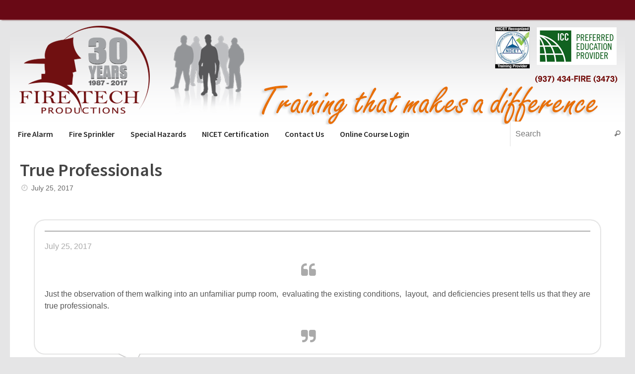

--- FILE ---
content_type: text/html; charset=UTF-8
request_url: https://firetech.com/testimonial/true-professionals/
body_size: 28999
content:
<!DOCTYPE html>
<html lang="en-US">
<head>
<meta name="viewport" content="width=device-width, user-scalable=yes, initial-scale=1.0, minimum-scale=1.0, maximum-scale=3.0">
<meta http-equiv="Content-Type" content="text/html; charset=UTF-8" />
<link rel="profile" href="http://gmpg.org/xfn/11" />
<link rel="pingback" href="https://firetech.com/xmlrpc.php" />
<meta name='robots' content='index, follow, max-image-preview:large, max-snippet:-1, max-video-preview:-1' />
	<style>img:is([sizes="auto" i], [sizes^="auto," i]) { contain-intrinsic-size: 3000px 1500px }</style>
	
	<!-- This site is optimized with the Yoast SEO plugin v24.9 - https://yoast.com/wordpress/plugins/seo/ -->
	<title>True Professionals - Fire Tech</title>
	<link rel="canonical" href="https://firetech.com/testimonial/true-professionals/" />
	<meta property="og:locale" content="en_US" />
	<meta property="og:type" content="article" />
	<meta property="og:title" content="True Professionals - Fire Tech" />
	<meta property="og:description" content="July 25, 2017 Just the observation of them walking into an unfamiliar pump room,  evaluating the existing conditions,  layout,  and&hellip; Continue reading" />
	<meta property="og:url" content="https://firetech.com/testimonial/true-professionals/" />
	<meta property="og:site_name" content="Fire Tech" />
	<meta property="article:publisher" content="https://www.facebook.com/firetechprod/" />
	<meta name="twitter:card" content="summary_large_image" />
	<meta name="twitter:site" content="@firetechprodinc" />
	<script type="application/ld+json" class="yoast-schema-graph">{"@context":"https://schema.org","@graph":[{"@type":"WebPage","@id":"https://firetech.com/testimonial/true-professionals/","url":"https://firetech.com/testimonial/true-professionals/","name":"True Professionals - Fire Tech","isPartOf":{"@id":"https://firetech.com/#website"},"datePublished":"2017-07-25T15:35:05+00:00","breadcrumb":{"@id":"https://firetech.com/testimonial/true-professionals/#breadcrumb"},"inLanguage":"en-US","potentialAction":[{"@type":"ReadAction","target":["https://firetech.com/testimonial/true-professionals/"]}]},{"@type":"BreadcrumbList","@id":"https://firetech.com/testimonial/true-professionals/#breadcrumb","itemListElement":[{"@type":"ListItem","position":1,"name":"Home","item":"https://firetech.com/"},{"@type":"ListItem","position":2,"name":"True Professionals"}]},{"@type":"WebSite","@id":"https://firetech.com/#website","url":"https://firetech.com/","name":"Fire Tech","description":"Training that makes a difference","publisher":{"@id":"https://firetech.com/#organization"},"potentialAction":[{"@type":"SearchAction","target":{"@type":"EntryPoint","urlTemplate":"https://firetech.com/?s={search_term_string}"},"query-input":{"@type":"PropertyValueSpecification","valueRequired":true,"valueName":"search_term_string"}}],"inLanguage":"en-US"},{"@type":"Organization","@id":"https://firetech.com/#organization","name":"Fire Tech Productions","url":"https://firetech.com/","logo":{"@type":"ImageObject","inLanguage":"en-US","@id":"https://firetech.com/#/schema/logo/image/","url":"https://firetech.com/wp-content/uploads/2019/02/FTPPlain.jpg","contentUrl":"https://firetech.com/wp-content/uploads/2019/02/FTPPlain.jpg","width":500,"height":500,"caption":"Fire Tech Productions"},"image":{"@id":"https://firetech.com/#/schema/logo/image/"},"sameAs":["https://www.facebook.com/firetechprod/","https://x.com/firetechprodinc","https://www.instagram.com/firetechproductions","https://www.linkedin.com/company/1640813/admin/","https://www.youtube.com/channel/UCdfYNBVWzORyLFRJGDPK29Q"]}]}</script>
	<!-- / Yoast SEO plugin. -->


<link rel='dns-prefetch' href='//fonts.googleapis.com' />
<link rel="alternate" type="application/rss+xml" title="Fire Tech &raquo; Feed" href="https://firetech.com/feed/" />
<link rel="alternate" type="application/rss+xml" title="Fire Tech &raquo; Comments Feed" href="https://firetech.com/comments/feed/" />
<script type="text/javascript">
/* <![CDATA[ */
window._wpemojiSettings = {"baseUrl":"https:\/\/s.w.org\/images\/core\/emoji\/16.0.1\/72x72\/","ext":".png","svgUrl":"https:\/\/s.w.org\/images\/core\/emoji\/16.0.1\/svg\/","svgExt":".svg","source":{"concatemoji":"https:\/\/firetech.com\/wp-includes\/js\/wp-emoji-release.min.js?ver=6.8.3"}};
/*! This file is auto-generated */
!function(s,n){var o,i,e;function c(e){try{var t={supportTests:e,timestamp:(new Date).valueOf()};sessionStorage.setItem(o,JSON.stringify(t))}catch(e){}}function p(e,t,n){e.clearRect(0,0,e.canvas.width,e.canvas.height),e.fillText(t,0,0);var t=new Uint32Array(e.getImageData(0,0,e.canvas.width,e.canvas.height).data),a=(e.clearRect(0,0,e.canvas.width,e.canvas.height),e.fillText(n,0,0),new Uint32Array(e.getImageData(0,0,e.canvas.width,e.canvas.height).data));return t.every(function(e,t){return e===a[t]})}function u(e,t){e.clearRect(0,0,e.canvas.width,e.canvas.height),e.fillText(t,0,0);for(var n=e.getImageData(16,16,1,1),a=0;a<n.data.length;a++)if(0!==n.data[a])return!1;return!0}function f(e,t,n,a){switch(t){case"flag":return n(e,"\ud83c\udff3\ufe0f\u200d\u26a7\ufe0f","\ud83c\udff3\ufe0f\u200b\u26a7\ufe0f")?!1:!n(e,"\ud83c\udde8\ud83c\uddf6","\ud83c\udde8\u200b\ud83c\uddf6")&&!n(e,"\ud83c\udff4\udb40\udc67\udb40\udc62\udb40\udc65\udb40\udc6e\udb40\udc67\udb40\udc7f","\ud83c\udff4\u200b\udb40\udc67\u200b\udb40\udc62\u200b\udb40\udc65\u200b\udb40\udc6e\u200b\udb40\udc67\u200b\udb40\udc7f");case"emoji":return!a(e,"\ud83e\udedf")}return!1}function g(e,t,n,a){var r="undefined"!=typeof WorkerGlobalScope&&self instanceof WorkerGlobalScope?new OffscreenCanvas(300,150):s.createElement("canvas"),o=r.getContext("2d",{willReadFrequently:!0}),i=(o.textBaseline="top",o.font="600 32px Arial",{});return e.forEach(function(e){i[e]=t(o,e,n,a)}),i}function t(e){var t=s.createElement("script");t.src=e,t.defer=!0,s.head.appendChild(t)}"undefined"!=typeof Promise&&(o="wpEmojiSettingsSupports",i=["flag","emoji"],n.supports={everything:!0,everythingExceptFlag:!0},e=new Promise(function(e){s.addEventListener("DOMContentLoaded",e,{once:!0})}),new Promise(function(t){var n=function(){try{var e=JSON.parse(sessionStorage.getItem(o));if("object"==typeof e&&"number"==typeof e.timestamp&&(new Date).valueOf()<e.timestamp+604800&&"object"==typeof e.supportTests)return e.supportTests}catch(e){}return null}();if(!n){if("undefined"!=typeof Worker&&"undefined"!=typeof OffscreenCanvas&&"undefined"!=typeof URL&&URL.createObjectURL&&"undefined"!=typeof Blob)try{var e="postMessage("+g.toString()+"("+[JSON.stringify(i),f.toString(),p.toString(),u.toString()].join(",")+"));",a=new Blob([e],{type:"text/javascript"}),r=new Worker(URL.createObjectURL(a),{name:"wpTestEmojiSupports"});return void(r.onmessage=function(e){c(n=e.data),r.terminate(),t(n)})}catch(e){}c(n=g(i,f,p,u))}t(n)}).then(function(e){for(var t in e)n.supports[t]=e[t],n.supports.everything=n.supports.everything&&n.supports[t],"flag"!==t&&(n.supports.everythingExceptFlag=n.supports.everythingExceptFlag&&n.supports[t]);n.supports.everythingExceptFlag=n.supports.everythingExceptFlag&&!n.supports.flag,n.DOMReady=!1,n.readyCallback=function(){n.DOMReady=!0}}).then(function(){return e}).then(function(){var e;n.supports.everything||(n.readyCallback(),(e=n.source||{}).concatemoji?t(e.concatemoji):e.wpemoji&&e.twemoji&&(t(e.twemoji),t(e.wpemoji)))}))}((window,document),window._wpemojiSettings);
/* ]]> */
</script>
<link rel='stylesheet' id='pt-cv-public-style-css' href='https://firetech.com/wp-content/plugins/content-views-query-and-display-post-page/public/assets/css/cv.css?ver=4.1' type='text/css' media='all' />
<link rel='stylesheet' id='dashicons-css' href='https://firetech.com/wp-includes/css/dashicons.min.css?ver=6.8.3' type='text/css' media='all' />
<link rel='stylesheet' id='menu-icons-extra-css' href='https://firetech.com/wp-content/plugins/menu-icons/css/extra.min.css?ver=0.13.16' type='text/css' media='all' />
<style id='wp-emoji-styles-inline-css' type='text/css'>

	img.wp-smiley, img.emoji {
		display: inline !important;
		border: none !important;
		box-shadow: none !important;
		height: 1em !important;
		width: 1em !important;
		margin: 0 0.07em !important;
		vertical-align: -0.1em !important;
		background: none !important;
		padding: 0 !important;
	}
</style>
<link rel='stylesheet' id='wp-block-library-css' href='https://firetech.com/wp-includes/css/dist/block-library/style.min.css?ver=6.8.3' type='text/css' media='all' />
<style id='classic-theme-styles-inline-css' type='text/css'>
/*! This file is auto-generated */
.wp-block-button__link{color:#fff;background-color:#32373c;border-radius:9999px;box-shadow:none;text-decoration:none;padding:calc(.667em + 2px) calc(1.333em + 2px);font-size:1.125em}.wp-block-file__button{background:#32373c;color:#fff;text-decoration:none}
</style>
<link rel='stylesheet' id='single-testimonial-block-css' href='https://firetech.com/wp-content/plugins/easy-testimonials/blocks/single-testimonial/style.css?ver=1680268321' type='text/css' media='all' />
<link rel='stylesheet' id='random-testimonial-block-css' href='https://firetech.com/wp-content/plugins/easy-testimonials/blocks/random-testimonial/style.css?ver=1680268321' type='text/css' media='all' />
<link rel='stylesheet' id='testimonials-list-block-css' href='https://firetech.com/wp-content/plugins/easy-testimonials/blocks/testimonials-list/style.css?ver=1680268321' type='text/css' media='all' />
<link rel='stylesheet' id='testimonials-cycle-block-css' href='https://firetech.com/wp-content/plugins/easy-testimonials/blocks/testimonials-cycle/style.css?ver=1680268321' type='text/css' media='all' />
<link rel='stylesheet' id='testimonials-grid-block-css' href='https://firetech.com/wp-content/plugins/easy-testimonials/blocks/testimonials-grid/style.css?ver=1680268321' type='text/css' media='all' />
<style id='global-styles-inline-css' type='text/css'>
:root{--wp--preset--aspect-ratio--square: 1;--wp--preset--aspect-ratio--4-3: 4/3;--wp--preset--aspect-ratio--3-4: 3/4;--wp--preset--aspect-ratio--3-2: 3/2;--wp--preset--aspect-ratio--2-3: 2/3;--wp--preset--aspect-ratio--16-9: 16/9;--wp--preset--aspect-ratio--9-16: 9/16;--wp--preset--color--black: #000000;--wp--preset--color--cyan-bluish-gray: #abb8c3;--wp--preset--color--white: #ffffff;--wp--preset--color--pale-pink: #f78da7;--wp--preset--color--vivid-red: #cf2e2e;--wp--preset--color--luminous-vivid-orange: #ff6900;--wp--preset--color--luminous-vivid-amber: #fcb900;--wp--preset--color--light-green-cyan: #7bdcb5;--wp--preset--color--vivid-green-cyan: #00d084;--wp--preset--color--pale-cyan-blue: #8ed1fc;--wp--preset--color--vivid-cyan-blue: #0693e3;--wp--preset--color--vivid-purple: #9b51e0;--wp--preset--gradient--vivid-cyan-blue-to-vivid-purple: linear-gradient(135deg,rgba(6,147,227,1) 0%,rgb(155,81,224) 100%);--wp--preset--gradient--light-green-cyan-to-vivid-green-cyan: linear-gradient(135deg,rgb(122,220,180) 0%,rgb(0,208,130) 100%);--wp--preset--gradient--luminous-vivid-amber-to-luminous-vivid-orange: linear-gradient(135deg,rgba(252,185,0,1) 0%,rgba(255,105,0,1) 100%);--wp--preset--gradient--luminous-vivid-orange-to-vivid-red: linear-gradient(135deg,rgba(255,105,0,1) 0%,rgb(207,46,46) 100%);--wp--preset--gradient--very-light-gray-to-cyan-bluish-gray: linear-gradient(135deg,rgb(238,238,238) 0%,rgb(169,184,195) 100%);--wp--preset--gradient--cool-to-warm-spectrum: linear-gradient(135deg,rgb(74,234,220) 0%,rgb(151,120,209) 20%,rgb(207,42,186) 40%,rgb(238,44,130) 60%,rgb(251,105,98) 80%,rgb(254,248,76) 100%);--wp--preset--gradient--blush-light-purple: linear-gradient(135deg,rgb(255,206,236) 0%,rgb(152,150,240) 100%);--wp--preset--gradient--blush-bordeaux: linear-gradient(135deg,rgb(254,205,165) 0%,rgb(254,45,45) 50%,rgb(107,0,62) 100%);--wp--preset--gradient--luminous-dusk: linear-gradient(135deg,rgb(255,203,112) 0%,rgb(199,81,192) 50%,rgb(65,88,208) 100%);--wp--preset--gradient--pale-ocean: linear-gradient(135deg,rgb(255,245,203) 0%,rgb(182,227,212) 50%,rgb(51,167,181) 100%);--wp--preset--gradient--electric-grass: linear-gradient(135deg,rgb(202,248,128) 0%,rgb(113,206,126) 100%);--wp--preset--gradient--midnight: linear-gradient(135deg,rgb(2,3,129) 0%,rgb(40,116,252) 100%);--wp--preset--font-size--small: 13px;--wp--preset--font-size--medium: 20px;--wp--preset--font-size--large: 36px;--wp--preset--font-size--x-large: 42px;--wp--preset--spacing--20: 0.44rem;--wp--preset--spacing--30: 0.67rem;--wp--preset--spacing--40: 1rem;--wp--preset--spacing--50: 1.5rem;--wp--preset--spacing--60: 2.25rem;--wp--preset--spacing--70: 3.38rem;--wp--preset--spacing--80: 5.06rem;--wp--preset--shadow--natural: 6px 6px 9px rgba(0, 0, 0, 0.2);--wp--preset--shadow--deep: 12px 12px 50px rgba(0, 0, 0, 0.4);--wp--preset--shadow--sharp: 6px 6px 0px rgba(0, 0, 0, 0.2);--wp--preset--shadow--outlined: 6px 6px 0px -3px rgba(255, 255, 255, 1), 6px 6px rgba(0, 0, 0, 1);--wp--preset--shadow--crisp: 6px 6px 0px rgba(0, 0, 0, 1);}:where(.is-layout-flex){gap: 0.5em;}:where(.is-layout-grid){gap: 0.5em;}body .is-layout-flex{display: flex;}.is-layout-flex{flex-wrap: wrap;align-items: center;}.is-layout-flex > :is(*, div){margin: 0;}body .is-layout-grid{display: grid;}.is-layout-grid > :is(*, div){margin: 0;}:where(.wp-block-columns.is-layout-flex){gap: 2em;}:where(.wp-block-columns.is-layout-grid){gap: 2em;}:where(.wp-block-post-template.is-layout-flex){gap: 1.25em;}:where(.wp-block-post-template.is-layout-grid){gap: 1.25em;}.has-black-color{color: var(--wp--preset--color--black) !important;}.has-cyan-bluish-gray-color{color: var(--wp--preset--color--cyan-bluish-gray) !important;}.has-white-color{color: var(--wp--preset--color--white) !important;}.has-pale-pink-color{color: var(--wp--preset--color--pale-pink) !important;}.has-vivid-red-color{color: var(--wp--preset--color--vivid-red) !important;}.has-luminous-vivid-orange-color{color: var(--wp--preset--color--luminous-vivid-orange) !important;}.has-luminous-vivid-amber-color{color: var(--wp--preset--color--luminous-vivid-amber) !important;}.has-light-green-cyan-color{color: var(--wp--preset--color--light-green-cyan) !important;}.has-vivid-green-cyan-color{color: var(--wp--preset--color--vivid-green-cyan) !important;}.has-pale-cyan-blue-color{color: var(--wp--preset--color--pale-cyan-blue) !important;}.has-vivid-cyan-blue-color{color: var(--wp--preset--color--vivid-cyan-blue) !important;}.has-vivid-purple-color{color: var(--wp--preset--color--vivid-purple) !important;}.has-black-background-color{background-color: var(--wp--preset--color--black) !important;}.has-cyan-bluish-gray-background-color{background-color: var(--wp--preset--color--cyan-bluish-gray) !important;}.has-white-background-color{background-color: var(--wp--preset--color--white) !important;}.has-pale-pink-background-color{background-color: var(--wp--preset--color--pale-pink) !important;}.has-vivid-red-background-color{background-color: var(--wp--preset--color--vivid-red) !important;}.has-luminous-vivid-orange-background-color{background-color: var(--wp--preset--color--luminous-vivid-orange) !important;}.has-luminous-vivid-amber-background-color{background-color: var(--wp--preset--color--luminous-vivid-amber) !important;}.has-light-green-cyan-background-color{background-color: var(--wp--preset--color--light-green-cyan) !important;}.has-vivid-green-cyan-background-color{background-color: var(--wp--preset--color--vivid-green-cyan) !important;}.has-pale-cyan-blue-background-color{background-color: var(--wp--preset--color--pale-cyan-blue) !important;}.has-vivid-cyan-blue-background-color{background-color: var(--wp--preset--color--vivid-cyan-blue) !important;}.has-vivid-purple-background-color{background-color: var(--wp--preset--color--vivid-purple) !important;}.has-black-border-color{border-color: var(--wp--preset--color--black) !important;}.has-cyan-bluish-gray-border-color{border-color: var(--wp--preset--color--cyan-bluish-gray) !important;}.has-white-border-color{border-color: var(--wp--preset--color--white) !important;}.has-pale-pink-border-color{border-color: var(--wp--preset--color--pale-pink) !important;}.has-vivid-red-border-color{border-color: var(--wp--preset--color--vivid-red) !important;}.has-luminous-vivid-orange-border-color{border-color: var(--wp--preset--color--luminous-vivid-orange) !important;}.has-luminous-vivid-amber-border-color{border-color: var(--wp--preset--color--luminous-vivid-amber) !important;}.has-light-green-cyan-border-color{border-color: var(--wp--preset--color--light-green-cyan) !important;}.has-vivid-green-cyan-border-color{border-color: var(--wp--preset--color--vivid-green-cyan) !important;}.has-pale-cyan-blue-border-color{border-color: var(--wp--preset--color--pale-cyan-blue) !important;}.has-vivid-cyan-blue-border-color{border-color: var(--wp--preset--color--vivid-cyan-blue) !important;}.has-vivid-purple-border-color{border-color: var(--wp--preset--color--vivid-purple) !important;}.has-vivid-cyan-blue-to-vivid-purple-gradient-background{background: var(--wp--preset--gradient--vivid-cyan-blue-to-vivid-purple) !important;}.has-light-green-cyan-to-vivid-green-cyan-gradient-background{background: var(--wp--preset--gradient--light-green-cyan-to-vivid-green-cyan) !important;}.has-luminous-vivid-amber-to-luminous-vivid-orange-gradient-background{background: var(--wp--preset--gradient--luminous-vivid-amber-to-luminous-vivid-orange) !important;}.has-luminous-vivid-orange-to-vivid-red-gradient-background{background: var(--wp--preset--gradient--luminous-vivid-orange-to-vivid-red) !important;}.has-very-light-gray-to-cyan-bluish-gray-gradient-background{background: var(--wp--preset--gradient--very-light-gray-to-cyan-bluish-gray) !important;}.has-cool-to-warm-spectrum-gradient-background{background: var(--wp--preset--gradient--cool-to-warm-spectrum) !important;}.has-blush-light-purple-gradient-background{background: var(--wp--preset--gradient--blush-light-purple) !important;}.has-blush-bordeaux-gradient-background{background: var(--wp--preset--gradient--blush-bordeaux) !important;}.has-luminous-dusk-gradient-background{background: var(--wp--preset--gradient--luminous-dusk) !important;}.has-pale-ocean-gradient-background{background: var(--wp--preset--gradient--pale-ocean) !important;}.has-electric-grass-gradient-background{background: var(--wp--preset--gradient--electric-grass) !important;}.has-midnight-gradient-background{background: var(--wp--preset--gradient--midnight) !important;}.has-small-font-size{font-size: var(--wp--preset--font-size--small) !important;}.has-medium-font-size{font-size: var(--wp--preset--font-size--medium) !important;}.has-large-font-size{font-size: var(--wp--preset--font-size--large) !important;}.has-x-large-font-size{font-size: var(--wp--preset--font-size--x-large) !important;}
:where(.wp-block-post-template.is-layout-flex){gap: 1.25em;}:where(.wp-block-post-template.is-layout-grid){gap: 1.25em;}
:where(.wp-block-columns.is-layout-flex){gap: 2em;}:where(.wp-block-columns.is-layout-grid){gap: 2em;}
:root :where(.wp-block-pullquote){font-size: 1.5em;line-height: 1.6;}
</style>
<link rel='stylesheet' id='easy_testimonial_style-css' href='https://firetech.com/wp-content/plugins/easy-testimonials/include/assets/css/style.css?ver=6.8.3' type='text/css' media='all' />
<link rel='stylesheet' id='easy_testimonials_pro_style-css' href='https://firetech.com/wp-content/plugins/easy-testimonials-pro/include/assets/css/easy_testimonials_pro.css?ver=6.8.3' type='text/css' media='all' />
<style id='easy_testimonials_pro_style-inline-css' type='text/css'>
.easy_t_single_testimonial .testimonial-body, .easy_t_single_testimonial blockquote.easy_testimonial { font-family: 'Arial' !important; font-size: 13px !important; font-style: italic !important; font-weight: normal !important; color: #820f2e !important; } .easy_t_single_testimonial .easy_t_star_filled, .easy_t_single_testimonial .dashicons-star-filled {  } .easy_t_single_testimonial .easy_t_ratings {  } .easy_t_single_testimonial .date {  } .easy_t_single_testimonial .testimonial-position { font-family: 'Arial' !important; font-size: 12px !important; font-style: normal !important; font-weight: bold !important; color: #000000 !important; } .easy_t_single_testimonial .testimonial-client { font-family: 'Arial' !important; font-size: 12px !important; font-style: normal !important; font-weight: bold !important; color: #000000 !important; } .easy_t_single_testimonial .testimonial-other {  } 
</style>
<link rel='stylesheet' id='easy_testimonials_pro_style_new-css' href='https://firetech.com/wp-content/plugins/easy-testimonials-pro/include/assets/css/easy_testimonials_pro_new.css?ver=6.8.3' type='text/css' media='all' />
<link rel='stylesheet' id='easy_testimonials_pro_style_fa-css' href='https://firetech.com/wp-content/plugins/easy-testimonials-pro/include/assets/css/font-awesome.min.css?ver=6.8.3' type='text/css' media='all' />
<link rel='stylesheet' id='easy_testimonials_pro_style_ioni-css' href='https://firetech.com/wp-content/plugins/easy-testimonials-pro/include/assets/css/ionicons.min.css?ver=6.8.3' type='text/css' media='all' />
<link rel='stylesheet' id='easy_testimonials_pro_style_new_responsive-css' href='https://firetech.com/wp-content/plugins/easy-testimonials-pro/include/assets/css/responsive.css?ver=6.8.3' type='text/css' media='all' />
<link rel='stylesheet' id='easy_testimonial_rateit_style-css' href='https://firetech.com/wp-content/plugins/easy-testimonials-pro/include/assets/css/rateit.css?ver=6.8.3' type='text/css' media='all' />
<link rel='stylesheet' id='collapscore-css-css' href='https://firetech.com/wp-content/plugins/jquery-collapse-o-matic/css/core_style.css?ver=1.0' type='text/css' media='all' />
<link rel='stylesheet' id='collapseomatic-css-css' href='https://firetech.com/wp-content/plugins/jquery-collapse-o-matic/css/light_style.css?ver=1.6' type='text/css' media='all' />
<link rel='stylesheet' id='sow-cta-main-css' href='https://firetech.com/wp-content/plugins/so-widgets-bundle/widgets/cta/css/style.css?ver=1.68.1' type='text/css' media='all' />
<link rel='stylesheet' id='sow-cta-default-cd17f4fb0cbc-css' href='https://firetech.com/wp-content/uploads/siteorigin-widgets/sow-cta-default-cd17f4fb0cbc.css?ver=6.8.3' type='text/css' media='all' />
<link rel='stylesheet' id='spu-public-css-css' href='https://firetech.com/wp-content/plugins/popups/public/assets/css/public.css?ver=1.9.3.8' type='text/css' media='all' />
<link rel='stylesheet' id='tempera-fonts-css' href='https://firetech.com/wp-content/themes/tempera/fonts/fontfaces.css?ver=1.8.1' type='text/css' media='all' />
<link rel='stylesheet' id='tempera-googlefonts-css' href='//fonts.googleapis.com/css?family=Source+Sans+Pro:semi-bold|Source+Sans+Pro:bold' type='text/css' media='screen' />
<link rel='stylesheet' id='tempera-style-css' href='https://firetech.com/wp-content/themes/tempera/style.css?ver=1.8.1' type='text/css' media='all' />
<style id='tempera-style-inline-css' type='text/css'>
#header, #main, #topbar-inner { max-width: 1240px; } #container.one-column { } #container.two-columns-right #secondary { width:340px; float:right; } #container.two-columns-right #content { width:calc(100% - 360px); float:left; } #container.two-columns-left #primary { width:340px; float:left; } #container.two-columns-left #content { width:calc(100% - 360px); float:right; } #container.three-columns-right .sidey { width:170px; float:left; } #container.three-columns-right #primary { margin-left:10px; margin-right:10px; } #container.three-columns-right #content { width: calc(100% - 360px); float:left;} #container.three-columns-left .sidey { width:170px; float:left; } #container.three-columns-left #secondary {margin-left:10px; margin-right:10px; } #container.three-columns-left #content { width: calc(100% - 360px); float:right; } #container.three-columns-sided .sidey { width:170px; float:left; } #container.three-columns-sided #secondary { float:right; } #container.three-columns-sided #content { width: calc(100% - 380px); float:right; margin: 0 190px 0 -1240px; } body { font-family: Calibri, Arian, sans-serif; } #content h1.entry-title a, #content h2.entry-title a, #content h1.entry-title , #content h2.entry-title { font-family: "Source Sans Pro"; } .widget-title, .widget-title a { font-family: "Source Sans Pro"; } .entry-content h1, .entry-content h2, .entry-content h3, .entry-content h4, .entry-content h5, .entry-content h6, #comments #reply-title, .nivo-caption h2, #front-text1 h2, #front-text2 h2, .column-header-image, .column-header-noimage { font-family: "Source Sans Pro"; } #site-title span a { font-family: "Open Sans"; } #access ul li a, #access ul li a span { font-family: "Source Sans Pro"; } body { color: #191a19; background-color: #e5e5e6 } a { color: #690915; } a:hover,.entry-meta span a:hover, .comments-link a:hover { color: #444444; } #header { ; } #site-title span a { color:#690915; } #site-description { color:#999999; } .socials a { background-color: #690915; } .socials .socials-hover { background-color: #444444; } /* Main menu top level */ #access a, #nav-toggle span, li.menu-main-search .searchform input[type="search"] { color: #282828; } li.menu-main-search .searchform input[type="search"] { background-color: #ffffff; border-left-color: #e1e1e1; } #access, #nav-toggle {background-color: #ffffff; } #access > .menu > ul > li > a > span { border-color: #e1e1e1; -webkit-box-shadow: 1px 0 0 #ffffff; box-shadow: 1px 0 0 #ffffff; } /*.rtl #access > .menu > ul > li > a > span { -webkit-box-shadow: -1px 0 0 #ffffff; box-shadow: -1px 0 0 #ffffff; } */ #access a:hover {background-color: #ffffff; } #access ul li.current_page_item > a, #access ul li.current-menu-item > a, #access ul li.current_page_ancestor > a, #access ul li.current-menu-ancestor > a { background-color: #ffffff; } /* Main menu Submenus */ #access > .menu > ul > li > ul:before {border-bottom-color:#e5e5e6;} #access ul ul ul li:first-child:before { border-right-color:#e5e5e6;} #access ul ul li { background-color:#e5e5e6; border-top-color:#f3f3f4; border-bottom-color:#dadadb} #access ul ul li a{color:#282828} #access ul ul li a:hover{background:#f3f3f4} #access ul ul li.current_page_item > a, #access ul ul li.current-menu-item > a, #access ul ul li.current_page_ancestor > a, #access ul ul li.current-menu-ancestor > a { background-color:#f3f3f4; } #access ul ul { box-shadow: 3px 3px 0 rgba(40,40,40,0.3); } #topbar { background-color: #690915;border-bottom-color:#91313d; box-shadow:3px 0 3px #410000; } .topmenu ul li a, .topmenu .searchsubmit { color: #666666; } .topmenu ul li a:hover, .topmenu .searchform input[type="search"] { color: #888888; border-bottom-color: rgba( 105,9,21, 0.5); } #main { background-color: #FFFFFF; } #author-info, #entry-author-info, #content .page-title { border-color: #690915; background: #F7F7F7; } #entry-author-info #author-avatar, #author-info #author-avatar { border-color: #EEEEEE; } .sidey .widget-container { color: #333333; background-color: #e5e5e6; } .sidey .widget-title { color: #ffffff; background-color: #690915;border-color:#410000;} .sidey .widget-container a {} .sidey .widget-container a:hover {} .entry-content h1, .entry-content h2, .entry-content h3, .entry-content h4, .entry-content h5, .entry-content h6 { color: #444444; } .sticky .entry-header {border-color:#690915 } .entry-title, .entry-title a { color: #444444; } .entry-title a:hover { color: #000000; } #content span.entry-format { color: #282828; background-color: #ffffff; } #footer { color: #2a2c2b; background-color: #e5e5e6; } #footer2 { color: #2a2c2b; background-color: #e5e5e6; } #footer a { ; } #footer a:hover { ; } #footer2 a, .footermenu ul li:after { ; } #footer2 a:hover { ; } #footer .widget-container { color: #333333; ; } #footer .widget-title { color: #666666; background-color: #F7F7F7;border-color:#cfcfcf } a.continue-reading-link, #cryout_ajax_more_trigger { color:#282828; background:#ffffff; border-bottom-color:#690915; } a.continue-reading-link:hover { border-bottom-color:#313030; } a.continue-reading-link i.crycon-right-dir {color:#690915} a.continue-reading-link:hover i.crycon-right-dir {color:#313030} .page-link a, .page-link > span > em {border-color:#CCCCCC} .columnmore a {background:#690915;color:#F7F7F7} .columnmore a:hover {background:#313030;} .button, #respond .form-submit input#submit, input[type="submit"], input[type="reset"] { background-color: #690915; } .button:hover, #respond .form-submit input#submit:hover { background-color: #313030; } .entry-content tr th, .entry-content thead th { color: #444444; } .entry-content table, .entry-content fieldset, .entry-content tr td, .entry-content tr th, .entry-content thead th { border-color: #CCCCCC; } .entry-content tr.even td { background-color: #F7F7F7 !important; } hr { border-color: #CCCCCC; } input[type="text"], input[type="password"], input[type="email"], textarea, select, input[type="color"],input[type="date"],input[type="datetime"],input[type="datetime-local"],input[type="month"],input[type="number"],input[type="range"], input[type="search"],input[type="tel"],input[type="time"],input[type="url"],input[type="week"] { background-color: #F7F7F7; border-color: #CCCCCC #EEEEEE #EEEEEE #CCCCCC; color: #191a19; } input[type="submit"], input[type="reset"] { color: #FFFFFF; background-color: #690915; } input[type="text"]:hover, input[type="password"]:hover, input[type="email"]:hover, textarea:hover, input[type="color"]:hover, input[type="date"]:hover, input[type="datetime"]:hover, input[type="datetime-local"]:hover, input[type="month"]:hover, input[type="number"]:hover, input[type="range"]:hover, input[type="search"]:hover, input[type="tel"]:hover, input[type="time"]:hover, input[type="url"]:hover, input[type="week"]:hover { background-color: rgba(247,247,247,0.4); } .entry-content pre { border-color: #CCCCCC; border-bottom-color:#690915;} .entry-content code { background-color:#F7F7F7;} .entry-content blockquote { border-color: #EEEEEE; } abbr, acronym { border-color: #191a19; } .comment-meta a { color: #191a19; } #respond .form-allowed-tags { color: #3a3636; } .entry-meta .crycon-metas:before {color:#CCCCCC;} .entry-meta span a, .comments-link a, .entry-meta {color:#666666;} .entry-meta span a:hover, .comments-link a:hover {} .nav-next a:hover {} .nav-previous a:hover { } .pagination { border-color:#ededed;} .pagination span, .pagination a { background:#F7F7F7; border-left-color:#dddddd; border-right-color:#ffffff; } .pagination a:hover { background: #ffffff; } #searchform input[type="text"] {color:#3a3636;} .caption-accented .wp-caption { background-color:rgba(105,9,21,0.8); color:#FFFFFF} .tempera-image-one .entry-content img[class*='align'], .tempera-image-one .entry-summary img[class*='align'], .tempera-image-two .entry-content img[class*='align'], .tempera-image-two .entry-summary img[class*='align'], .tempera-image-one .entry-content [class*='wp-block'][class*='align'] img, .tempera-image-one .entry-summary [class*='wp-block'][class*='align'] img, .tempera-image-two .entry-content [class*='wp-block'][class*='align'] img, .tempera-image-two .entry-summary [class*='wp-block'][class*='align'] img { border-color:#690915;} html { font-size:15px; line-height:1.6; } .entry-content, .entry-summary, #frontpage blockquote { text-align:inherit; } .entry-content, .entry-summary, .widget-area { ; } #content h1.entry-title, #content h2.entry-title { font-size:36px ;} .widget-title, .widget-title a { font-size:18px ;} h1 { font-size: 2.105em; } h2 { font-size: 1.835em; } h3 { font-size: 1.565em; } h4 { font-size: 1.295em; } h5 { font-size: 1.025em; } h6 { font-size: 0.755em; } #site-title { font-size:30px ;} #access ul li a, li.menu-main-search .searchform input[type="search"] { font-size:16px ;} #respond .form-allowed-tags { display:none;} .nocomments, .nocomments2 {display:none;} .comments-link span { display:none;} #header-container > div { margin:0px 0 0 0px;} .page h1.entry-title, .home .page h2.entry-title { display:none; } .entry-content p, .entry-content ul, .entry-content ol, .entry-content dd, .entry-content pre, .entry-content hr, .commentlist p { margin-bottom: 0.9em; } #toTop {background:#FFFFFF;margin-left:1390px;} #toTop:hover .crycon-back2top:before {color:#313030;} @media (max-width: 1285px) { #footer2 #toTop { position: relative; margin-left: auto !important; margin-right: auto !important; bottom: 0; display: block; width: 45px; border-radius: 4px 4px 0 0; opacity: 1; } } #main {margin-top:0px; } #forbottom {margin-left: 20px; margin-right: 20px;} #header-widget-area { width: 60%; } #branding { height:211px; } @media (max-width: 1920px) {#branding, #bg_image { display: block; height:auto; max-width:100%; min-height:inherit !important; display: block; } } 
/* Tempera Custom CSS */ .box { height:auto; width:auto; background:; margin:0px; padding:0px; } .corners { height:auto; width:900px; background:#222222; margin:5px; padding:5px; -moz-border-radius:10px; /* Firefox */ -webkit-border-radius:10px; /* Safari and Chrome */ behavior: url(/css/border-radius.htc); border-radius: 10px; text-shadow: 0; } .corners525 { height:auto; width:525px; background:#333333; margin:0px; padding:0px; -moz-border-radius:10px; /* Firefox */ -webkit-border-radius:10px; /* Safari and Chrome */ behavior: url(/css/border-radius.htc); border-radius: 10px; text-shadow: 0; } .corners_menu_bar { height:auto; width:780px; background:#fff; margin:5px; padding:5px; text-shadow:0px 0px 0px #d6d6c6; -moz-border-radius:10px; /* Firefox */ -webkit-border-radius:10px; /* Safari and Chrome */ behavior: url(/css/border-radius.htc); border-radius: 10px; } .corners_tan { height:auto; width:780px; background:#d6d6c6; margin:5px; padding:5px; -moz-border-radius:10px; /* Firefox */ -webkit-border-radius:10px; /* Safari and Chrome */ behavior: url(/css/border-radius.htc); border-radius: 10px; } .corners_2_column { height:auto; width:470px; background:#fff; margin:5px; padding:5px; -moz-border-radius:10px; /* Firefox */ -webkit-border-radius:10px; /* Safari and Chrome */ behavior: url(/css/border-radius.htc); border-radius: 10px; } .corners_1_column { height:auto; width:280px; background:#fff; margin:5px; padding:5px; -moz-border-radius:10px; /* Firefox */ -webkit-border-radius:10px; /* Safari and Chrome */ behavior: url(/css/border-radius.htc); border-radius: 10px; } .rounded-corners { height:auto; width:780px; background:#fff; margin:5px; padding:5px; -moz-border-radius:20px; -webkit-border-radius:20px; -khtml-border-radius:20px; border-radius:20px; text-shadow:0px 0px 0px #d6d6c6; } .entry-content blockquote::before { content: "" !important; } #access > .menu > ul > li > a > span { border: 0 !important; -webkit-box-shadow: none !important; -moz-box-shadow: none !important; box-shadow: none !important; } #access > .menu > ul > li > a > span:hover { background-color: #ffffff; color: #690915; } #access ul ul li a:hover { background-color: #ffffff; color: #690915; } #access ul li.current_page_item a, #access ul li.current-menu-item a { color: #690915 !important; } #access ul li.current_page_item a, #access ul li.current-menu-item a { background-color: #ffffff !important; } #access { display: block; float: left; margin: -6px auto 0; width:100%; } #main { clear: both; padding: 0px; margin-top: -6px; }
</style>
<link rel='stylesheet' id='tempera-mobile-css' href='https://firetech.com/wp-content/themes/tempera/styles/style-mobile.css?ver=1.8.1' type='text/css' media='all' />
<link rel='stylesheet' id='dry_awp_theme_style-css' href='https://firetech.com/wp-content/plugins/advanced-wp-columns/assets/css/awp-columns.css?ver=6.8.3' type='text/css' media='all' />
<style id='dry_awp_theme_style-inline-css' type='text/css'>
@media screen and (max-width: 1024px) {	.csColumn {		clear: both !important;		float: none !important;		text-align: center !important;		margin-left:  10% !important;		margin-right: 10% !important;		width: 80% !important;	}	.csColumnGap {		display: none !important;	}}
</style>
<script type="text/javascript" src="https://firetech.com/wp-includes/js/jquery/jquery.min.js?ver=3.7.1" id="jquery-core-js"></script>
<script type="text/javascript" src="https://firetech.com/wp-includes/js/jquery/jquery-migrate.min.js?ver=3.4.1" id="jquery-migrate-js"></script>
<script type="text/javascript" src="https://firetech.com/wp-content/plugins/so-widgets-bundle/widgets/cta/js/cta.min.js?ver=1.68.1" id="sow-cta-main-js"></script>
<script type="text/javascript" id="easy-testimonials-reveal-js-extra">
/* <![CDATA[ */
var easy_testimonials_reveal = {"show_less_text":"Show Less"};
/* ]]> */
</script>
<script type="text/javascript" src="https://firetech.com/wp-content/plugins/easy-testimonials/include/assets/js/easy-testimonials-reveal.js?ver=6.8.3" id="easy-testimonials-reveal-js"></script>
<link rel="https://api.w.org/" href="https://firetech.com/wp-json/" /><link rel="alternate" title="JSON" type="application/json" href="https://firetech.com/wp-json/wp/v2/testimonial/4955" /><link rel="EditURI" type="application/rsd+xml" title="RSD" href="https://firetech.com/xmlrpc.php?rsd" />
<meta name="generator" content="WordPress 6.8.3" />
<link rel='shortlink' href='https://firetech.com/?p=4955' />
<link rel="alternate" title="oEmbed (JSON)" type="application/json+oembed" href="https://firetech.com/wp-json/oembed/1.0/embed?url=https%3A%2F%2Ffiretech.com%2Ftestimonial%2Ftrue-professionals%2F" />
<link rel="alternate" title="oEmbed (XML)" type="text/xml+oembed" href="https://firetech.com/wp-json/oembed/1.0/embed?url=https%3A%2F%2Ffiretech.com%2Ftestimonial%2Ftrue-professionals%2F&#038;format=xml" />
<style type="text/css" media="screen"></style><style type="text/css" media="screen">@media (max-width: 728px) {}</style><style type="text/css" media="screen">@media (max-width: 320px) {}</style>	<!--[if lt IE 9]>
	<script>
	document.createElement('header');
	document.createElement('nav');
	document.createElement('section');
	document.createElement('article');
	document.createElement('aside');
	document.createElement('footer');
	</script>
	<![endif]-->
			<style type="text/css" id="wp-custom-css">
			.widget_sow-tabs {
	list-style: none !important;
}
.entry-content ul.disc > li { list-style: disc; }
.ftpbtn {
  -webkit-border-radius: 28;
  -moz-border-radius: 28;
  border-radius: 28px;
  font-family: Arial;
  color: #ffffff;
  font-size: 20px;
  background: #731012;
  padding: 10px 20px 10px 20px;
  text-decoration: none;
}		</style>
		</head>
<body class="wp-singular testimonial-template-default single single-testimonial postid-4955 wp-theme-tempera tempera-image-none caption-light tempera-comment-placeholders tempera-menu-left">

	<a class="skip-link screen-reader-text" href="#main" title="Skip to content"> Skip to content </a>
	
<div id="wrapper" class="hfeed">
<div id="topbar" ><div id="topbar-inner">  </div></div>

<div id="header-full">
	<header id="header">
		<div id="masthead">
			<div id="branding" role="banner" >
				<img id="bg_image" alt="Fire Tech" title="Fire Tech" src="https://firetech.com/wp-content/uploads/2018/01/ft_headernew.png"  />	<div id="header-container">
	<a href="https://firetech.com/" id="linky"></a></div>								<div style="clear:both;"></div>
			</div><!-- #branding -->
			<button id="nav-toggle"><span>&nbsp;</span></button>
			<nav id="access" class="jssafe" role="navigation">
					<div class="skip-link screen-reader-text"><a href="#content" title="Skip to content">
		Skip to content	</a></div>
	<div class="menu"><ul id="prime_nav" class="menu"><li id="menu-item-18172" class="menu-item menu-item-type-custom menu-item-object-custom menu-item-18172"><a href="https://store.firetech.com/pages/fas-landing"><span>Fire Alarm</span></a></li>
<li id="menu-item-18173" class="menu-item menu-item-type-custom menu-item-object-custom menu-item-18173"><a href="https://store.firetech.com/pages/fsprinkler-landing"><span>Fire Sprinkler</span></a></li>
<li id="menu-item-18192" class="menu-item menu-item-type-custom menu-item-object-custom menu-item-18192"><a href="https://store.firetech.com/collections/special-hazards"><span>Special Hazards</span></a></li>
<li id="menu-item-18174" class="menu-item menu-item-type-custom menu-item-object-custom menu-item-18174"><a href="https://store.firetech.com/pages/nicet-landing"><span>NICET Certification</span></a></li>
<li id="menu-item-18175" class="menu-item menu-item-type-custom menu-item-object-custom menu-item-18175"><a href="https://store.firetech.com/pages/contact-us"><span>Contact Us</span></a></li>
<li id="menu-item-18327" class="menu-item menu-item-type-custom menu-item-object-custom menu-item-18327"><a href="http://training.firetech.com/oltpublish/site/signin.do"><span>Online Course Login</span></a></li>
<li class='menu-main-search'> 
<form role="search" method="get" class="searchform" action="https://firetech.com/">
	<label>
		<span class="screen-reader-text">Search for:</span>
		<input type="search" class="s" placeholder="Search" value="" name="s" />
	</label>
	<button type="submit" class="searchsubmit"><span class="screen-reader-text">Search</span><i class="crycon-search"></i></button>
</form>
 </li></ul></div>			</nav><!-- #access -->
		</div><!-- #masthead -->
	</header><!-- #header -->
</div><!-- #header-full -->

<div style="clear:both;height:0;"> </div>

<div id="main" class="main">
			<div  id="forbottom" >
		
		<div style="clear:both;"> </div>

		
		<section id="container" class="one-column">
			<div id="content" role="main">
			

				<div id="post-4955" class="post-4955 testimonial type-testimonial status-publish hentry easy-testimonial-category-customconsulting easy-testimonial-category-workshops-fire-pumps">
					<h1 class="entry-title">True Professionals</h1>
										<div class="entry-meta">
						<span><i class="crycon-time crycon-metas" title="Date"></i>
				<time class="onDate date published" datetime="2017-07-25T11:35:05-04:00">
					<a href="https://firetech.com/testimonial/true-professionals/" rel="bookmark">July 25, 2017</a>
				</time>
			   </span><time class="updated"  datetime="2017-07-25T11:35:05-04:00">July 25, 2017</time>					</div><!-- .entry-meta -->

					<div class="entry-content">
						<div class="easy_testimonial">
	<div class="light_grey-classic_style">
				<script type="application/ld+json">
			{
			  "@context": "http://schema.org/",
			  "@type": "Review",
			  "itemReviewed": {
				"@type": "Organization",
				"name": ""			  },
			  "reviewRating": {
				"@type": "Rating",
				"ratingValue": 5,
				"bestRating": "5"
			  },
			  "name": "True Professionals",
			  "author": {
				"@type": "Person",
				"name": "John G, Cleveland, OH"			  },
			  "reviewBody": "Just the observation of them walking into an unfamiliar pump room,\u00a0 evaluating the existing conditions,\u00a0 layout,\u00a0 and deficiencies present tells us that they are true professionals."			}
		</script>
				<div class="main-wrapper">
			<div class="header-area-3">
				<div class="title-area-3">
														</div>
				<div class="rate-area-3">
										<div class="date-3">July 25, 2017</div>
														</div>
			</div>
			<div class="main-content-3">
				<div class="testimonial_body"><p>Just the observation of them walking into an unfamiliar pump room,  evaluating the existing conditions,  layout,  and deficiencies present tells us that they are true professionals.</p>
</div>
			</div>
		</div>

		<div class="footer-area-3">
			<div style="display: inline-block" class="easy_testimonial_image_wrapper"><a href="https://firetech.com/testimonial/true-professionals/" title="True Professionals"></a></div>			<div class="footer-text-3">
								<div class="testimonial-client">John G, Cleveland, OH</div>
											</div>
		</div>
	</div>
</div>											</div><!-- .entry-content -->


					<footer class="entry-meta">
																	</footer><!-- .entry-meta -->
				</div><!-- #post-## -->

				<div id="nav-below" class="navigation">
					<div class="nav-previous"><a href="https://firetech.com/testimonial/very-helpful/" rel="prev"><i class="meta-nav-prev"></i> Very Helpful</a></div>
					<div class="nav-next"><a href="https://firetech.com/testimonial/useful-material/" rel="next">Useful Material <i class="meta-nav-next"></i></a></div>
				</div><!-- #nav-below -->

				 <div id="comments" class="hideme"> 	<p class="nocomments">Comments are closed.</p>
	</div><!-- #comments -->


						</div><!-- #content -->
			</section><!-- #container -->

	<div style="clear:both;"></div>
	</div> <!-- #forbottom -->


	<footer id="footer" role="contentinfo">
		<div id="colophon">
		
			

			<div id="footer-widget-area"  role="complementary"  class="footerthree" >

				<div id="first" class="widget-area">
					<ul class="xoxo">
						<li id="custom_html-4" class="widget_text widget-container widget_custom_html"><div class="textwidget custom-html-widget"><a href="https://store.firetech.com/pages/about-fire-tech">About Us</a><br/>
<a href="https://store.firetech.com/pages/contact-us">Contact Us</a><br/>
<a href="https://firetech.com/faqs/">FAQs</a><br/>
<a href="https://firetech.com/fire-tech-tips/">Fire Tech Tips</a><br/>
<a href="https://firetech.com/wp-content/uploads/2022-NICET-Exam-Practice-Session-Calendar.pdf">NICET Exam Practice Session Calendar (PDF)</a></div></li>					</ul>
				</div><!-- #first .widget-area -->

				<div id="second" class="widget-area">
					<ul class="xoxo">
						<li id="custom_html-5" class="widget_text widget-container widget_custom_html"><div class="textwidget custom-html-widget"><a href="https://store.firetech.com/pages/workshop-landing">Hands-On Workshops</a><br/>
<a href="https://store.firetech.com/collections/online-courses">Self-Paced Online Courses</a><br/>
<a href="https://store.firetech.com/collections/state-fire-marshal-courses">State Fire Marshal Exam</a><br/>
<a href="https://store.firetech.com/collections/tabs-standards">Standards & Fire Tabs</a><br/>
<a href="https://store.firetech.com/collections/reference-texts">Reference Texts</a><br/>
<a href="https://firetech.com/wp-content/uploads/2022-Workshop-Flyer-wDescrip-Pricing.pdf" target="_blank">2022 Workshop Calendar</a></div></li>					</ul>
				</div><!-- #second .widget-area -->

				<div id="third" class="widget-area">
					<ul class="xoxo">
						<li id="custom_html-6" class="widget_text widget-container widget_custom_html"><div class="textwidget custom-html-widget"><a href="https://store.firetech.com/collections/nicet-prep-online-courses">NICET Prep Online Courses</a><br/>
<a href="https://store.firetech.com/pages/summits">NICET Prep Online Summits</a><br/>
<a href="https://store.firetech.com/pages/associates-program">Associates Program</a><br/>
<a href="https://firetech.com/partners/">Partners</a><br/>
<a href="https://training.firetech.com/oltpublish/site/signin.do" target="_blank">Online Course Login</a>
<br/>
<a href="https://firetech.com/wp-content/uploads/WBENC-Certificate-2022.pdf" target="_blank">WBENC Certificate</a>
<br/>
<a href="https://firetech.com/wp-content/uploads/WOSB-Certificate-2022.pdf" target="_blank">WOSB Certificate</a></div></li>					</ul>
				</div><!-- #third .widget-area -->

			</div><!-- #footer-widget-area -->
			
		</div><!-- #colophon -->

		<div id="footer2">
		
			<div id="toTop"><i class="crycon-back2top"></i> </div><div id="site-copyright">Copyright © 2023, Fire Tech Productions, Inc., 7976 Clyo Road, Centerville, OH 45459</div><div class="socials" id="sfooter">
			<a  target="_blank"  href="https://www.youtube.com/channel/UCdfYNBVWzORyLFRJGDPK29Q"
			class="socialicons social-YouTube" title="YouTube">
				<img alt="YouTube" src="https://firetech.com/wp-content/themes/tempera/images/socials/YouTube.png" />
			</a>
			<a  target="_blank"  href="https://www.facebook.com/firetechprod/"
			class="socialicons social-Facebook" title="Facebook">
				<img alt="Facebook" src="https://firetech.com/wp-content/themes/tempera/images/socials/Facebook.png" />
			</a>
			<a  target="_blank"  href="https://www.twitter.com/firetechprodinc/"
			class="socialicons social-Twitter" title="Twitter">
				<img alt="Twitter" src="https://firetech.com/wp-content/themes/tempera/images/socials/Twitter.png" />
			</a>
			<a  target="_blank"  href="https://www.instagram.com/firetechproductions"
			class="socialicons social-Instagram" title="Instagram">
				<img alt="Instagram" src="https://firetech.com/wp-content/themes/tempera/images/socials/Instagram.png" />
			</a></div>	<span style="display:block;float:right;text-align:right;padding:0 20px 5px;font-size:.9em;">
	Powered by <a target="_blank" href="http://www.cryoutcreations.eu" title="Tempera Theme by Cryout Creations">Tempera</a> &amp; <a target="_blank" href="http://wordpress.org/"
			title="Semantic Personal Publishing Platform">  WordPress.		</a>
	</span><!-- #site-info -->
				
		</div><!-- #footer2 -->

	</footer><!-- #footer -->

	</div><!-- #main -->
</div><!-- #wrapper -->


<!-- Popups v1.9.3.8 - https://wordpress.org/plugins/popups/ --><style type="text/css">
#spu-2571 .spu-close{
	font-size: 30px;
	color:#666;
	text-shadow: 0 1px 0 #fff;
}
#spu-2571 .spu-close:hover{
	color:#000;
}
#spu-2571 {
	background-color: #eeeeee;
	background-color: rgba(238,238,238,1);
	color: #333;
	padding: 25px;
		border-radius: 0px;
	-moz-border-radius: 0px;
	-webkit-border-radius: 0px;
	-moz-box-shadow:  0px 0px 10px 1px #666;
	-webkit-box-shadow:  0px 0px 10px 1px #666;
	box-shadow:  0px 0px 10px 1px #666;
	width: 600px;

}
#spu-bg-2571 {
	opacity: 0.5;
	background-color: #000;
}
/*
* Add custom CSS for this popup
* Be sure to start your rules with #spu-2571 { } and use !important when needed to override plugin rules
*/</style>
<div class="spu-bg" id="spu-bg-2571"></div>
<div class="spu-box  spu-centered spu-total- " id="spu-2571"
 data-box-id="2571" data-trigger="manual"
 data-trigger-number="5"
 data-spuanimation="fade" data-tconvert-cookie="d" data-tclose-cookie="d" data-dconvert-cookie="999" data-dclose-cookie="30" data-nconvert-cookie="spu_conversion_2571" data-nclose-cookie="spu_closing_2571" data-test-mode="0"
 data-auto-hide="0" data-close-on-conversion="1" data-bgopa="0.5" data-total=""
 style="left:-99999px !important;right:auto;" data-width="600" >
	<div class="spu-content"><p align="center"><span style="font-family: Arial, Helvetica, sans-serif; font-size: 16px; color: #730000; font-weight: bold;">Inspection &amp; Testing of Water-Based Systems<br />
Basic Reference Text</span></p>
<p style="font-family: Arial, Helvetica, sans-serif; font-size: 14px;" align="center"><strong>$109.99</strong></p>
<p><strong>The fifteen chapter Inspection &amp; Testing of Water-Based Systems Basic Reference text is an invaluable reference for Water-Based Systems professionals. The detailed explanations and outlines are perfect for those preparing for the NICET Inspection &amp; Testing of Water-Based Systems exam.</strong></p>
<ul>
<li><strong>This book is a fundamental reference covering Inspection &amp; Testing of Automatic Sprinkler Systems concepts</strong></li>
<li><strong>Numerous NFPA 25 references, charts and graphs</strong></li>
<li><strong>Easy to read and follow, this well-written text will become the cornerstone of your Fire Protection Library</strong></li>
<li><strong>All NICET Level I outline topics are covered in this manual</strong></li>
</ul>
<hr />
<p><span style="font-family: Arial, Helvetica, sans-serif; font-size: 16px; color: #730000; font-weight: bold;">The Inspection &amp; Testing of <span style="font-family: Arial, Helvetica, sans-serif; font-size: 16px; color: #730000; font-weight: bold;">Water-Based Systems Basic</span> Reference Text covers:</span></p>
<ul>
<li><strong>Introduction to NFPA 25 2014</strong></li>
<li><strong>The Water Supply</strong></li>
<li><strong>Standpipes and Fire Department Connections</strong></li>
<li><strong>Inspection Procedures</strong></li>
<li><strong>Tools and Test Equipment</strong></li>
<li><strong>Identification Signs</strong></li>
<li><strong>Dry Pipe Systems</strong></li>
<li><strong>Preaction Systems</strong></li>
<li><strong>Fire Pumps</strong></li>
<li><strong>Role of the Inspector</strong></li>
<li><strong>Occupancies and Obstructions</strong></li>
<li><strong>Recording Inspection Results</strong></li>
<li><strong>Safety</strong></li>
<li><strong>Lockout and Tagout</strong></li>
<li><strong>other Water-Based Systems References</strong></li>
</ul>
<p>&nbsp;</p>
<p style="text-align: center;"><img class="size-full wp-image-3885 aligncenter" src="https://firetech.com/wp-content/uploads/2017/01/inside-page-itwb-basic-ref-text-e1485476354437.jpg" alt="I&amp;T Sprinkler basic reference text" width="300" height="400" /></p>
</div>
	<span class="spu-close spu-close-popup top_right"><i class="spu-icon spu-icon-close"></i></span>
	<span class="spu-timer"></span>
	</div>
<!-- / Popups Box -->
<!-- Popups v1.9.3.8 - https://wordpress.org/plugins/popups/ --><style type="text/css">
#spu-2573 .spu-close{
	font-size: 30px;
	color:#666;
	text-shadow: 0 1px 0 #fff;
}
#spu-2573 .spu-close:hover{
	color:#000;
}
#spu-2573 {
	background-color: #eeeeee;
	background-color: rgba(238,238,238,1);
	color: #333;
	padding: 25px;
		border-radius: 0px;
	-moz-border-radius: 0px;
	-webkit-border-radius: 0px;
	-moz-box-shadow:  0px 0px 10px 1px #666;
	-webkit-box-shadow:  0px 0px 10px 1px #666;
	box-shadow:  0px 0px 10px 1px #666;
	width: 600px;

}
#spu-bg-2573 {
	opacity: 0.5;
	background-color: #000;
}
/*
* Add custom CSS for this popup
* Be sure to start your rules with #spu-2573 { } and use !important when needed to override plugin rules
*/</style>
<div class="spu-bg" id="spu-bg-2573"></div>
<div class="spu-box  spu-centered spu-total- " id="spu-2573"
 data-box-id="2573" data-trigger="manual"
 data-trigger-number="5"
 data-spuanimation="fade" data-tconvert-cookie="d" data-tclose-cookie="d" data-dconvert-cookie="999" data-dclose-cookie="30" data-nconvert-cookie="spu_conversion_2573" data-nclose-cookie="spu_closing_2573" data-test-mode="0"
 data-auto-hide="0" data-close-on-conversion="1" data-bgopa="0.5" data-total=""
 style="left:-99999px !important;right:auto;" data-width="600" >
	<div class="spu-content"><p align="center"><span style="font-family: Arial, Helvetica, sans-serif; font-size: 16px; color: #730000; font-weight: bold;">Inspection &amp; Testing of Water-Based Systems<br />
Intermediate Reference Text</span></p>
<p style="font-family: Arial, Helvetica, sans-serif; font-size: 14px;" align="center"><strong>$109.99</strong></p>
<p><strong>The fifteen chapter Inspection &amp; Testing of Water-Based Systems Intermediate Reference text is an invaluable reference for Water-Based Systems professionals. The detailed explanations and outlines are perfect for those preparing for the NICET Inspection &amp; Testing of Water-Based Systems exams.</strong></p>
<ul>
<li>
<h5><strong>This book is a fundamental reference covering Inspection &amp; Testing of Automatic Sprinkler Systems concepts</strong></h5>
</li>
<li>
<h5><strong>Numerous NFPA 25 references, charts and graphs</strong></h5>
</li>
<li>
<h5><strong>Easy to read and follow, this well-written text will become the cornerstone of your Fire Protection Library</strong></h5>
</li>
<li>
<h5><strong>All NICET Level II outline topics are covered in this manual*</strong></h5>
</li>
</ul>
<p>*Fire Tech Productions recommends their online NICET prep courses for the best preparation possible.</p>
<hr />
<p><span style="font-family: Arial, Helvetica, sans-serif; font-size: 16px; color: #730000; font-weight: bold;">The Inspection &amp; Testing of Water-Based Systems Intermediate Reference Text covers:</span></p>
<ul>
<li>
<h5><strong>Sprinkler Inspections</strong></h5>
</li>
<li>
<h5><strong>Fire Pump Inspections</strong></h5>
</li>
<li>
<h5><strong>Storage Tank Inspections</strong></h5>
</li>
<li>
<h5><strong>Standpipe Systems Inspections</strong></h5>
</li>
<li>
<h5><strong>Private Fire Service Mains Inspections</strong></h5>
</li>
<li>
<h5><strong>Internal Inspections</strong></h5>
</li>
<li>
<h5><strong>Identification Signs</strong></h5>
</li>
<li>
<h5><strong>Sprinkler Testing</strong></h5>
</li>
<li>
<h5><strong>Dry Pipe and Control Valve Testing</strong></h5>
</li>
<li>
<h5><strong>Supervisory Device and Antifreeze Testing</strong></h5>
</li>
<li>
<h5><strong>Fire Pump Testing</strong></h5>
</li>
<li>
<h5><strong>Documentation Safe Work Practices</strong></h5>
</li>
<li>
<h5><strong>Work Management</strong></h5>
</li>
<li>
<h5><strong>The Role of the Inspector</strong></h5>
</li>
</ul>
<p>&nbsp;</p>
<p style="text-align: center;"><img class="size-full wp-image-3884 aligncenter" src="https://firetech.com/wp-content/uploads/2017/01/inside-page-itwb-int-ref-text-e1485475459530.jpg" alt="I&amp;T intermediate reference text, Sprinklers" width="300" height="400" /></p>
</div>
	<span class="spu-close spu-close-popup top_right"><i class="spu-icon spu-icon-close"></i></span>
	<span class="spu-timer"></span>
	</div>
<!-- / Popups Box -->
<!-- Popups v1.9.3.8 - https://wordpress.org/plugins/popups/ --><style type="text/css">
#spu-2576 .spu-close{
	font-size: 30px;
	color:#666;
	text-shadow: 0 1px 0 #fff;
}
#spu-2576 .spu-close:hover{
	color:#000;
}
#spu-2576 {
	background-color: #eeeeee;
	background-color: rgba(238,238,238,1);
	color: #333;
	padding: 25px;
		border-radius: 0px;
	-moz-border-radius: 0px;
	-webkit-border-radius: 0px;
	-moz-box-shadow:  0px 0px 10px 1px #666;
	-webkit-box-shadow:  0px 0px 10px 1px #666;
	box-shadow:  0px 0px 10px 1px #666;
	width: 600px;

}
#spu-bg-2576 {
	opacity: 0.5;
	background-color: #000;
}
/*
* Add custom CSS for this popup
* Be sure to start your rules with #spu-2576 { } and use !important when needed to override plugin rules
*/</style>
<div class="spu-bg" id="spu-bg-2576"></div>
<div class="spu-box  spu-centered spu-total- " id="spu-2576"
 data-box-id="2576" data-trigger="manual"
 data-trigger-number="5"
 data-spuanimation="fade" data-tconvert-cookie="d" data-tclose-cookie="d" data-dconvert-cookie="999" data-dclose-cookie="30" data-nconvert-cookie="spu_conversion_2576" data-nclose-cookie="spu_closing_2576" data-test-mode="0"
 data-auto-hide="0" data-close-on-conversion="1" data-bgopa="0.5" data-total=""
 style="left:-99999px !important;right:auto;" data-width="600" >
	<div class="spu-content"><p align="center"><span style="font-family: Arial, Helvetica, sans-serif; font-size: 16px; color: #730000; font-weight: bold;">Inspection &amp; Testing of Fire Alarm Systems<br />
Reference Text</span></p>
<p style="font-family: Arial, Helvetica, sans-serif; font-size: 14px;" align="center"><strong>$139.99</strong></p>
<p><strong>This fourteen chapter Inspection &amp; Testing of Fire Alarm Systems Reference text is an invaluable reference for Fire Alarm Systems Technicians and Professionals. Coupling this text with our Inspection &amp; Testing of Fire Alarm Systems Level I &amp; II Online Course is a perfect study package for those preparing for the NICET Inspection &amp; Testing of Fire Alarm Systems exams.</strong><br />
<strong> This book is a fundamental reference covering Inspection &amp; Testing of Fire Alarm Systems concepts. The numerous NFPA 72 references, charts and graphs make the text easy to read and follow. This well-written text will become the cornerstone of your Fire Protection Library!</strong></p>
<hr />
<p><span style="font-family: Arial, Helvetica, sans-serif; font-size: 16px; color: #730000; font-weight: bold;">The Inspection &amp; Testing of Fire Alarm Systems Reference Text covers:</span></p>
<ul>
<li><strong>Safety</strong></li>
<li><strong>Drawings and Documentation</strong></li>
<li><strong>Codes, Definitions and Power Supplies</strong></li>
<li><strong>Smoke Detectors</strong></li>
<li><strong>Other Initiating Devices</strong></li>
<li><strong>Notification Appliances</strong></li>
<li><strong>Inspection, Testing and Maintenance</strong></li>
<li><strong>Detector Testing</strong></li>
<li><strong>Battery Inspection and Testing</strong></li>
<li><strong>Emergency Control Function Testing</strong></li>
<li><strong>Sprinkler Systems</strong></li>
<li><strong>Emergency Communications</strong></li>
<li><strong>Testing Radiant Energy and Air Sampling Detectors</strong></li>
<li><strong>Navigating Electronic Documents</strong></li>
</ul>
<p>&nbsp;</p>
<p style="text-align: center;"><img class="size-full wp-image-3886 aligncenter" src="https://firetech.com/wp-content/uploads/2017/01/inside-page-itfa-ref-text-e1485476930904.jpg" alt="I&amp;T fire alarm systems reference text" width="300" height="399" /></p>
<p>&nbsp;</p>
</div>
	<span class="spu-close spu-close-popup top_right"><i class="spu-icon spu-icon-close"></i></span>
	<span class="spu-timer"></span>
	</div>
<!-- / Popups Box -->
<!-- Popups v1.9.3.8 - https://wordpress.org/plugins/popups/ --><style type="text/css">
#spu-2584 .spu-close{
	font-size: 30px;
	color:#666;
	text-shadow: 0 1px 0 #fff;
}
#spu-2584 .spu-close:hover{
	color:#000;
}
#spu-2584 {
	background-color: #eeeeee;
	background-color: rgba(238,238,238,1);
	color: #333;
	padding: 25px;
		border-radius: 0px;
	-moz-border-radius: 0px;
	-webkit-border-radius: 0px;
	-moz-box-shadow:  0px 0px 10px 1px #666;
	-webkit-box-shadow:  0px 0px 10px 1px #666;
	box-shadow:  0px 0px 10px 1px #666;
	width: 600px;

}
#spu-bg-2584 {
	opacity: 0.5;
	background-color: #000;
}
/*
* Add custom CSS for this popup
* Be sure to start your rules with #spu-2584 { } and use !important when needed to override plugin rules
*/</style>
<div class="spu-bg" id="spu-bg-2584"></div>
<div class="spu-box  spu-centered spu-total- " id="spu-2584"
 data-box-id="2584" data-trigger="manual"
 data-trigger-number="5"
 data-spuanimation="fade" data-tconvert-cookie="d" data-tclose-cookie="d" data-dconvert-cookie="999" data-dclose-cookie="30" data-nconvert-cookie="spu_conversion_2584" data-nclose-cookie="spu_closing_2584" data-test-mode="0"
 data-auto-hide="0" data-close-on-conversion="1" data-bgopa="0.5" data-total=""
 style="left:-99999px !important;right:auto;" data-width="600" >
	<div class="spu-content"><p align="center"><span style="font-family: Arial, Helvetica, sans-serif; font-size: 16px; color: #730000; font-weight: bold;">Water-Based Systems Layout Basic Reference Text</span></p>
<p style="font-family: Arial, Helvetica, sans-serif; font-size: 14px;" align="center"><strong>$119.99</strong></p>
<p><strong>The twenty chapter Water-Based Systems Layout Basic Reference text is an invaluable reference for Water-Based Systems Layout professionals. This text contains 237 pages. The detailed explanations and outlines are perfect for those preparing for the NICET Water-Based Systems Layout exam.</strong></p>
<ul>
<li>
<h5><strong>This book is a fundamental reference covering Automatic Sprinkler concepts<br />
</strong></h5>
</li>
<li>
<h5><strong>Numerous NFPA 13 references, charts and graphs<br />
</strong></h5>
</li>
<li>
<h5><strong>Easy to read and follow, this well written text will become the cornerstone of your Fire Protection Library<br />
</strong></h5>
</li>
<li>
<h5><strong>All NICET Level I outline topics are covered in this manual*</strong></h5>
</li>
</ul>
<p>*Fire Tech Productions recommends their online NICET prep courses for the best preparation possible.</p>
<hr />
<p><span style="font-family: Arial, Helvetica, sans-serif; font-size: 16px; color: #730000; font-weight: bold;">The Water-Based Systems Layout Basic Reference Text covers:</span></p>
<ul>
<li><strong>Safety and First Aid</strong></li>
<li><strong>Fire Protection Plans and Drawings</strong></li>
<li><strong>Building Plans</strong></li>
<li><strong>Field Data for Existing Systems</strong></li>
<li><strong>Elements of Building Construction</strong></li>
<li><strong>Codes and Standards</strong></li>
<li><strong>Sprinkler Systems and Components</strong></li>
<li><strong>Classification of Occupancies</strong></li>
<li><strong>Building Features</strong></li>
<li><strong>Water Supplies</strong></li>
<li><strong>Standpipes</strong></li>
<li><strong>Fire Pumps and Systems</strong></li>
<li><strong>Sprinkler System Layout</strong></li>
<li><strong>Hydraulic Calculations</strong></li>
<li><strong>Inspection and Testing of</strong></li>
<li><strong>Sprinkler System Components</strong></li>
<li><strong>Pipe Hangers and Fasteners</strong></li>
<li><strong>Sprinkler System Materials and Components</strong></li>
<li><strong>Basics for Compiling a Submittal Package</strong></li>
<li><strong>Basics of Project Coordination</strong></li>
<li><strong>Basics for Compiling a Closeout Package</strong></li>
</ul>
<p>&nbsp;</p>
<p style="text-align: center;"><img class="size-full wp-image-3887 aligncenter" src="https://firetech.com/wp-content/uploads/2017/01/inside-page-water-based-basic-e1485478433147.jpg" alt="Sprinkler reference text" width="300" height="400" /></p>
</div>
	<span class="spu-close spu-close-popup top_right"><i class="spu-icon spu-icon-close"></i></span>
	<span class="spu-timer"></span>
	</div>
<!-- / Popups Box -->
<!-- Popups v1.9.3.8 - https://wordpress.org/plugins/popups/ --><style type="text/css">
#spu-2586 .spu-close{
	font-size: 30px;
	color:#666;
	text-shadow: 0 1px 0 #fff;
}
#spu-2586 .spu-close:hover{
	color:#000;
}
#spu-2586 {
	background-color: #eeeeee;
	background-color: rgba(238,238,238,1);
	color: #333;
	padding: 25px;
		border-radius: 0px;
	-moz-border-radius: 0px;
	-webkit-border-radius: 0px;
	-moz-box-shadow:  0px 0px 10px 1px #666;
	-webkit-box-shadow:  0px 0px 10px 1px #666;
	box-shadow:  0px 0px 10px 1px #666;
	width: 600px;

}
#spu-bg-2586 {
	opacity: 0.5;
	background-color: #000;
}
/*
* Add custom CSS for this popup
* Be sure to start your rules with #spu-2586 { } and use !important when needed to override plugin rules
*/</style>
<div class="spu-bg" id="spu-bg-2586"></div>
<div class="spu-box  spu-centered spu-total- " id="spu-2586"
 data-box-id="2586" data-trigger="manual"
 data-trigger-number="5"
 data-spuanimation="fade" data-tconvert-cookie="d" data-tclose-cookie="d" data-dconvert-cookie="999" data-dclose-cookie="30" data-nconvert-cookie="spu_conversion_2586" data-nclose-cookie="spu_closing_2586" data-test-mode="0"
 data-auto-hide="0" data-close-on-conversion="1" data-bgopa="0.5" data-total=""
 style="left:-99999px !important;right:auto;" data-width="600" >
	<div class="spu-content"><p align="center"><span style="font-family: Arial, Helvetica, sans-serif; font-size: 16px; color: #730000; font-weight: bold;">Water-Based Systems Layout Intermediate Reference Text</span></p>
<p style="font-family: Arial, Helvetica, sans-serif; font-size: 14px;" align="center"><strong>$139.99</strong></p>
<p><strong>The twenty three chapter Water-Based Systems Layout Intermediate Reference text is an invaluable reference for Water-Based Systems Layout professionals. This text contains 339 pages. The detailed explanations and outlines are perfect for those preparing for the NICET Water-Based Systems Layout Level II exam.</strong></p>
<ul>
<li>
<h5><strong>This text covers key principles that are central to the design and layout of Automatic Sprinkler systems<br />
</strong></h5>
</li>
<li>
<h5><strong>Numerous NFPA 13 references, charts and graphs<br />
</strong></h5>
</li>
<li>
<h5><strong>Easy to read and follow, this well written text will become the cornerstone of your Fire Protection Library<br />
</strong></h5>
</li>
<li>
<h5><strong>NICET Level II outline topics are covered in this manual*</strong></h5>
</li>
</ul>
<p>*Fire Tech Productions recommends their online NICET prep courses for the best preparation possible.</p>
<hr />
<p><span style="font-family: Arial, Helvetica, sans-serif; font-size: 16px; color: #730000; font-weight: bold;">The Water-Based Systems Layout Intermediate Reference Text covers:</span></p>
<ul>
<li>Safety Data Sheets</li>
<li>Fire Protection Plans and Specifications</li>
<li>Updating Existing Plans</li>
<li>Updating Existing Documentation</li>
<li>Building Design Impacting Sprinkler System Layout</li>
<li>Codes and Standards</li>
<li>Types of Sprinkler Systems</li>
<li>Commodity Classifications</li>
<li>Construction Impacting Sprinkler System Layout</li>
<li>Building Features Impacting Sprinkler System Layout</li>
<li>Water Supplies</li>
<li>Standpipe Systems</li>
<li>Fire Pump Systems</li>
<li>Sprinkler System Layout</li>
<li>Hydraulic Calculations</li>
<li>Inspection and Testing of Sprinkler Systems</li>
<li>Fire Stopping</li>
<li>Preliminary and Working Plans</li>
<li>Pipe Hangers and Restraints</li>
<li>Materials and Fabrication Stocklists</li>
<li>Submittal Package Preparation</li>
<li>Closeout Documents Preparation</li>
<li>Project Schedules</li>
</ul>
<p>&nbsp;</p>
<p style="text-align: center;"><img class="size-full wp-image-3883 aligncenter" src="https://firetech.com/wp-content/uploads/2017/01/inside-page-water-based-intermediate-e1485474477257.jpg" alt="Water based systems, sprinkler intermediate reference text" width="300" height="399" /></p>
</div>
	<span class="spu-close spu-close-popup top_right"><i class="spu-icon spu-icon-close"></i></span>
	<span class="spu-timer"></span>
	</div>
<!-- / Popups Box -->
<!-- Popups v1.9.3.8 - https://wordpress.org/plugins/popups/ --><style type="text/css">
#spu-2588 .spu-close{
	font-size: 30px;
	color:#666;
	text-shadow: 0 1px 0 #fff;
}
#spu-2588 .spu-close:hover{
	color:#000;
}
#spu-2588 {
	background-color: #eeeeee;
	background-color: rgba(238,238,238,1);
	color: #333;
	padding: 25px;
		border-radius: 0px;
	-moz-border-radius: 0px;
	-webkit-border-radius: 0px;
	-moz-box-shadow:  0px 0px 10px 1px #666;
	-webkit-box-shadow:  0px 0px 10px 1px #666;
	box-shadow:  0px 0px 10px 1px #666;
	width: 600px;

}
#spu-bg-2588 {
	opacity: 0.5;
	background-color: #000;
}
/*
* Add custom CSS for this popup
* Be sure to start your rules with #spu-2588 { } and use !important when needed to override plugin rules
*/</style>
<div class="spu-bg" id="spu-bg-2588"></div>
<div class="spu-box  spu-centered spu-total- " id="spu-2588"
 data-box-id="2588" data-trigger="manual"
 data-trigger-number="5"
 data-spuanimation="fade" data-tconvert-cookie="d" data-tclose-cookie="d" data-dconvert-cookie="999" data-dclose-cookie="30" data-nconvert-cookie="spu_conversion_2588" data-nclose-cookie="spu_closing_2588" data-test-mode="0"
 data-auto-hide="0" data-close-on-conversion="1" data-bgopa="0.5" data-total=""
 style="left:-99999px !important;right:auto;" data-width="600" >
	<div class="spu-content"><p align="center"><span style="font-family: Arial, Helvetica, sans-serif; font-size: 16px; color: #730000; font-weight: bold;">Water-Based Systems Layout Advanced General Plans Reference Text</span></p>
<p style="font-family: Arial, Helvetica, sans-serif; font-size: 14px;" align="center"><strong>$139.99</strong></p>
<p><strong>The sixteen chapter Water-Based Systems Layout Advanced General Plans Reference text is an invaluable reference for Water-Based Systems Layout professionals. The detailed explanations and outlines are perfect for those preparing for the NICET Water-Based Systems Layout Level III, General Plans exam.</strong></p>
<ul>
<li>
<h5><strong>This text covers key principles that are central to the planning of Automatic Sprinkler systems<br />
</strong></h5>
</li>
<li>
<h5><strong>Numerous NFPA 13 references, charts and graphs<br />
</strong></h5>
</li>
<li>
<h5><strong>Easy to read and follow, this well written text will become the cornerstone of your Fire Protection Library<br />
</strong></h5>
</li>
<li>
<h5><strong>NICET Level III &#8211; General Plans outline topics are covered in this manual*</strong></h5>
</li>
</ul>
<p>*Fire Tech Productions recommends their online NICET prep courses for the best preparation possible.</p>
<hr />
<p><span style="font-family: Arial, Helvetica, sans-serif; font-size: 16px; color: #730000; font-weight: bold;">The Water-Based Systems Layout Advanced General Plans Reference Text covers:</span></p>
<ul>
<li>Contract Documents</li>
<li>Fire Protection Systems</li>
<li>Building Construction</li>
<li>Codes and Standards</li>
<li>Fire Protection Systems Applications</li>
<li>Complex Building Features</li>
<li>Tank Systems</li>
<li>Storage Arrangements</li>
<li>Inspection, Testing and Maintenance</li>
<li>Firestopping Applications</li>
<li>Compliance Verification</li>
<li>Loading and Seismic Requirements</li>
<li>Materials and Fabrication Stocklist</li>
<li>Interfacing with Other Systems</li>
<li>Coordinating with Other Disciplines</li>
<li>Project Schedules</li>
</ul>
<p>&nbsp;</p>
<p style="text-align: center;"><img class="size-full wp-image-3888 aligncenter" src="https://firetech.com/wp-content/uploads/2017/01/inside-page-general-plans-e1485478986839.jpg" alt="Sprinkler systems general plans reference text" width="300" height="404" /></p>
</div>
	<span class="spu-close spu-close-popup top_right"><i class="spu-icon spu-icon-close"></i></span>
	<span class="spu-timer"></span>
	</div>
<!-- / Popups Box -->
<!-- Popups v1.9.3.8 - https://wordpress.org/plugins/popups/ --><style type="text/css">
#spu-2589 .spu-close{
	font-size: 30px;
	color:#666;
	text-shadow: 0 1px 0 #fff;
}
#spu-2589 .spu-close:hover{
	color:#000;
}
#spu-2589 {
	background-color: #eeeeee;
	background-color: rgba(238,238,238,1);
	color: #333;
	padding: 25px;
		border-radius: 0px;
	-moz-border-radius: 0px;
	-webkit-border-radius: 0px;
	-moz-box-shadow:  0px 0px 10px 1px #666;
	-webkit-box-shadow:  0px 0px 10px 1px #666;
	box-shadow:  0px 0px 10px 1px #666;
	width: 600px;

}
#spu-bg-2589 {
	opacity: 0.5;
	background-color: #000;
}
/*
* Add custom CSS for this popup
* Be sure to start your rules with #spu-2589 { } and use !important when needed to override plugin rules
*/</style>
<div class="spu-bg" id="spu-bg-2589"></div>
<div class="spu-box  spu-centered spu-total- " id="spu-2589"
 data-box-id="2589" data-trigger="manual"
 data-trigger-number="5"
 data-spuanimation="fade" data-tconvert-cookie="d" data-tclose-cookie="d" data-dconvert-cookie="999" data-dclose-cookie="30" data-nconvert-cookie="spu_conversion_2589" data-nclose-cookie="spu_closing_2589" data-test-mode="0"
 data-auto-hide="0" data-close-on-conversion="1" data-bgopa="0.5" data-total=""
 style="left:-99999px !important;right:auto;" data-width="600" >
	<div class="spu-content"><p align="center"><span style="font-family: Arial, Helvetica, sans-serif; font-size: 16px; color: #730000; font-weight: bold;">Water-Based Systems Layout Advanced Hydraulics Reference Text</span></p>
<p style="font-family: Arial, Helvetica, sans-serif; font-size: 14px;" align="center"><strong>$139.99</strong></p>
<p><strong>The eight chapter Water-Based Systems Layout Advanced Hydraulics Reference text is an invaluable reference for Water-Based Systems Layout professionals. This text contains 232 pages. The detailed explanations and outlines are perfect for those preparing for the NICET Water-Based Systems Layout Level III, Hydraulics exam.</strong></p>
<ul>
<li>
<h5><strong>This text covers key principles that are central to the understanding of hydraulics<br />
</strong></h5>
</li>
<li>
<h5><strong>Numerous NFPA 13 references, charts and graphs<br />
</strong></h5>
</li>
<li>
<h5><strong>Easy to read and follow, this well written text will become the cornerstone of your Fire Protection Library<br />
</strong></h5>
</li>
<li>
<h5><strong>NICET Level III &#8211; Hydraulics outline topics are covered in this manual*</strong></h5>
</li>
</ul>
<p>*Fire Tech Productions recommends their online NICET prep courses for the best preparation possible.</p>
<hr />
<p><span style="font-family: Arial, Helvetica, sans-serif; font-size: 16px; color: #730000; font-weight: bold;">The Water-Based Systems Layout Advanced Hydraulics Reference Text covers:</span></p>
<ul>
<li>Hydraulic Calculations</li>
<li>Example Problems</li>
<li>Storage Arrangements</li>
<li>Hardy Cross Method</li>
<li>Hazards and Occupancies</li>
<li>Water Supplies</li>
<li>Standpipe Systems</li>
<li>Fire Pump Systems</li>
</ul>
<p>&nbsp;</p>
<p style="text-align: center;"><img class="size-full wp-image-3880 aligncenter" src="https://firetech.com/wp-content/uploads/2017/01/inside-page-advanced-hydraulics-e1485466663871.jpg" alt="Advanced hydraulics sample reference text page" width="300" height="400" /></p>
</div>
	<span class="spu-close spu-close-popup top_right"><i class="spu-icon spu-icon-close"></i></span>
	<span class="spu-timer"></span>
	</div>
<!-- / Popups Box -->
<!-- Popups v1.9.3.8 - https://wordpress.org/plugins/popups/ --><style type="text/css">
#spu-2595 .spu-close{
	font-size: 30px;
	color:#666;
	text-shadow: 0 1px 0 #fff;
}
#spu-2595 .spu-close:hover{
	color:#000;
}
#spu-2595 {
	background-color: #eeeeee;
	background-color: rgba(238,238,238,1);
	color: #333;
	padding: 25px;
		border-radius: 0px;
	-moz-border-radius: 0px;
	-webkit-border-radius: 0px;
	-moz-box-shadow:  0px 0px 10px 1px #666;
	-webkit-box-shadow:  0px 0px 10px 1px #666;
	box-shadow:  0px 0px 10px 1px #666;
	width: 600px;

}
#spu-bg-2595 {
	opacity: 0.5;
	background-color: #000;
}
/*
* Add custom CSS for this popup
* Be sure to start your rules with #spu-2595 { } and use !important when needed to override plugin rules
*/</style>
<div class="spu-bg" id="spu-bg-2595"></div>
<div class="spu-box  spu-centered spu-total- " id="spu-2595"
 data-box-id="2595" data-trigger="manual"
 data-trigger-number="5"
 data-spuanimation="fade" data-tconvert-cookie="d" data-tclose-cookie="d" data-dconvert-cookie="999" data-dclose-cookie="30" data-nconvert-cookie="spu_conversion_2595" data-nclose-cookie="spu_closing_2595" data-test-mode="0"
 data-auto-hide="0" data-close-on-conversion="1" data-bgopa="0.5" data-total=""
 style="left:-99999px !important;right:auto;" data-width="600" >
	<div class="spu-content"><p align="center"><span style="font-family: Arial, Helvetica, sans-serif; font-size: 16px; color: #730000; font-weight: bold;">Water-Based Systems Layout Basic &amp; Intermediate Reference Texts</span></p>
<p style="font-family: Arial, Helvetica, sans-serif; font-size: 14px;" align="center"><strong>$229.99</strong></p>
<p><strong>Two GREAT Reference Texts, One Low Price! Save when you order the combo package. Loaded with NFPA references, these texts will become a valuable asset both in the field and office.<br />
</strong></p>
<hr />
<hr />
<p align="center"><span style="font-family: Arial, Helvetica, sans-serif; font-size: 16px; color: #730000; font-weight: bold;">Water-Based Systems Layout Basic Reference Text</span></p>
<p style="font-family: Arial, Helvetica, sans-serif; font-size: 14px;" align="center"><strong>$119.99</strong></p>
<p><strong>The twenty chapter Water-Based Systems Layout Basic Reference text is an invaluable reference for Water-Based Systems Layout professionals. This text contains 237 pages. The detailed explanations and outlines are perfect for those preparing for the NICET Water-Based Systems Layout exam.</strong></p>
<ul>
<li>
<h5><strong>This book is a fundamental reference covering Automatic Sprinkler concepts<br />
</strong></h5>
</li>
<li>
<h5><strong>Numerous NFPA 13 references, charts and graphs<br />
</strong></h5>
</li>
<li>
<h5><strong>Easy to read and follow, this well written text will become the cornerstone of your Fire Protection Library<br />
</strong></h5>
</li>
<li>
<h5><strong>All NICET Level I outline topics are covered in this manual*</strong></h5>
</li>
</ul>
<p>*Fire Tech Productions recommends their online NICET prep courses for the best preparation possible.</p>
<p>&nbsp;</p>
<hr />
<hr />
<p align="center"><span style="font-family: Arial, Helvetica, sans-serif; font-size: 16px; color: #730000; font-weight: bold;">Water-Based Systems Layout Intermediate Reference Text</span></p>
<p style="font-family: Arial, Helvetica, sans-serif; font-size: 14px;" align="center"><strong>$139.99</strong></p>
<p><strong>The twenty three chapter Water-Based Systems Layout Intermediate Reference text is an invaluable reference for Water-Based Systems Layout professionals. This text contains 339 pages. The detailed explanations and outlines are perfect for those preparing for the NICET Water-Based Systems Layout Level II exam.</strong></p>
<ul>
<li>
<h5><strong>This text covers key principles that are central to the design and layout of Automatic Sprinkler systems<br />
</strong></h5>
</li>
<li>
<h5><strong>Numerous NFPA 13 references, charts and graphs<br />
</strong></h5>
</li>
<li>
<h5><strong>Easy to read and follow, this well written text will become the cornerstone of your Fire Protection Library<br />
</strong></h5>
</li>
<li>
<h5><strong>NICET Level II outline topics are covered in this manual*</strong></h5>
</li>
</ul>
<p>*Fire Tech Productions recommends their online NICET prep courses for the best preparation possible.</p>
<hr />
<p>Detailed contents can be found in the description for the individual text.</p>
<p>&nbsp;</p>
</div>
	<span class="spu-close spu-close-popup top_right"><i class="spu-icon spu-icon-close"></i></span>
	<span class="spu-timer"></span>
	</div>
<!-- / Popups Box -->
<!-- Popups v1.9.3.8 - https://wordpress.org/plugins/popups/ --><style type="text/css">
#spu-2599 .spu-close{
	font-size: 30px;
	color:#666;
	text-shadow: 0 1px 0 #fff;
}
#spu-2599 .spu-close:hover{
	color:#000;
}
#spu-2599 {
	background-color: #eeeeee;
	background-color: rgba(238,238,238,1);
	color: #333;
	padding: 25px;
		border-radius: 0px;
	-moz-border-radius: 0px;
	-webkit-border-radius: 0px;
	-moz-box-shadow:  0px 0px 10px 1px #666;
	-webkit-box-shadow:  0px 0px 10px 1px #666;
	box-shadow:  0px 0px 10px 1px #666;
	width: 600px;

}
#spu-bg-2599 {
	opacity: 0.5;
	background-color: #000;
}
/*
* Add custom CSS for this popup
* Be sure to start your rules with #spu-2599 { } and use !important when needed to override plugin rules
*/</style>
<div class="spu-bg" id="spu-bg-2599"></div>
<div class="spu-box  spu-centered spu-total- " id="spu-2599"
 data-box-id="2599" data-trigger="manual"
 data-trigger-number="5"
 data-spuanimation="fade" data-tconvert-cookie="d" data-tclose-cookie="d" data-dconvert-cookie="999" data-dclose-cookie="30" data-nconvert-cookie="spu_conversion_2599" data-nclose-cookie="spu_closing_2599" data-test-mode="0"
 data-auto-hide="0" data-close-on-conversion="1" data-bgopa="0.5" data-total=""
 style="left:-99999px !important;right:auto;" data-width="600" >
	<div class="spu-content"><p align="center"><span style="font-family: Arial, Helvetica, sans-serif; font-size: 16px; color: #730000; font-weight: bold;">Water-Based Systems Layout Basic, Intermediate, General Plans &amp; Hydraulics Reference Texts</span></p>
<p style="font-family: Arial, Helvetica, sans-serif; font-size: 14px;" align="center"><strong>$449.99</strong></p>
<p><strong>Four GREAT Reference Texts, One Low Price! Save when you order the Complete Water-Based Reference Library. Loaded with NFPA references, these texts will become a valuable asset both in the field and office.<br />
</strong></p>
<hr />
<p>Detailed descriptions can be found in the &#8220;Learn More&#8221; link for each individual text.</p>
</div>
	<span class="spu-close spu-close-popup top_right"><i class="spu-icon spu-icon-close"></i></span>
	<span class="spu-timer"></span>
	</div>
<!-- / Popups Box -->
<!-- Popups v1.9.3.8 - https://wordpress.org/plugins/popups/ --><style type="text/css">
#spu-2603 .spu-close{
	font-size: 30px;
	color:#666;
	text-shadow: 0 1px 0 #fff;
}
#spu-2603 .spu-close:hover{
	color:#000;
}
#spu-2603 {
	background-color: #eeeeee;
	background-color: rgba(238,238,238,1);
	color: #333;
	padding: 25px;
		border-radius: 0px;
	-moz-border-radius: 0px;
	-webkit-border-radius: 0px;
	-moz-box-shadow:  0px 0px 10px 1px #666;
	-webkit-box-shadow:  0px 0px 10px 1px #666;
	box-shadow:  0px 0px 10px 1px #666;
	width: 600px;

}
#spu-bg-2603 {
	opacity: 0.5;
	background-color: #000;
}
/*
* Add custom CSS for this popup
* Be sure to start your rules with #spu-2603 { } and use !important when needed to override plugin rules
*/</style>
<div class="spu-bg" id="spu-bg-2603"></div>
<div class="spu-box  spu-centered spu-total- " id="spu-2603"
 data-box-id="2603" data-trigger="manual"
 data-trigger-number="5"
 data-spuanimation="fade" data-tconvert-cookie="d" data-tclose-cookie="d" data-dconvert-cookie="999" data-dclose-cookie="30" data-nconvert-cookie="spu_conversion_2603" data-nclose-cookie="spu_closing_2603" data-test-mode="0"
 data-auto-hide="0" data-close-on-conversion="1" data-bgopa="0.5" data-total=""
 style="left:-99999px !important;right:auto;" data-width="600" >
	<div class="spu-content"><p align="center"><span style="font-family: Arial, Helvetica, sans-serif; font-size: 16px; color: #730000; font-weight: bold;">Water-Based Systems Layout General Plans &amp; Hydraulics<br />
Reference Texts</span></p>
<p style="font-family: Arial, Helvetica, sans-serif; font-size: 14px;" align="center"><strong>$249.99</strong></p>
<p><strong>Two GREAT Reference Texts, One Low Price! Save when you order the combo package. Loaded with NFPA references, these texts will become a valuable asset both in the field and office.<br />
</strong></p>
<hr />
<hr />
<p align="center"><span style="font-family: Arial, Helvetica, sans-serif; font-size: 16px; color: #730000; font-weight: bold;">Water-Based Systems Layout General Plans Reference Text</span></p>
<p style="font-family: Arial, Helvetica, sans-serif; font-size: 14px;" align="center"><strong>$149.99</strong></p>
<p><strong>The sixteen chapter Water-Based Systems Layout Advanced General Plans Reference text is an invaluable reference for Water-Based Systems Layout professionals. This text contains 335 pages. The detailed explanations and outlines are perfect for those preparing for the NICET Water-Based Systems Layout Level III, General Plans exam.</strong></p>
<ul>
<li>
<h5><strong>This text covers key principles that are central to the planning of Automatic Sprinkler systems<br />
</strong></h5>
</li>
<li>
<h5><strong>Numerous NFPA 13 references, charts and graphs<br />
</strong></h5>
</li>
<li>
<h5><strong>Easy to read and follow, this well written text will become the cornerstone of your Fire Protection Library<br />
</strong></h5>
</li>
<li>
<h5><strong>NICET Level III &#8211; General Plans outline topics are covered in this manual*</strong></h5>
</li>
</ul>
<p>*Fire Tech Productions recommends their online NICET prep courses for the best preparation possible.</p>
<hr />
<hr />
<p align="center"><span style="font-family: Arial, Helvetica, sans-serif; font-size: 16px; color: #730000; font-weight: bold;">Water-Based Systems Layout Hydraulics Reference Text</span></p>
<p style="font-family: Arial, Helvetica, sans-serif; font-size: 14px;" align="center"><strong>$149.99</strong></p>
<p><strong>The eight chapter Water-Based Systems Layout Advanced Hydraulics Reference text is an invaluable reference for Water-Based Systems Layout professionals. This text contains 232 pages. The detailed explanations and outlines are perfect for those preparing for the NICET Water-Based Systems Layout Level III, Hydraulics exam.</strong></p>
<ul>
<li>
<h5><strong>This text covers key principles that are central to the understanding of hydraulics<br />
</strong></h5>
</li>
<li>
<h5><strong>Numerous NFPA 13 references, charts and graphs<br />
</strong></h5>
</li>
<li>
<h5><strong>Easy to read and follow, this well written text will become the cornerstone of your Fire Protection Library<br />
</strong></h5>
</li>
<li>
<h5><strong>NICET Level III &#8211; Hydraulics outline topics are covered in this manual*</strong></h5>
</li>
</ul>
<p>*Fire Tech Productions recommends their online NICET prep courses for the best preparation possible.</p>
<hr />
<p>Detailed contents can be found in the description for the individual text.</p>
<p>&nbsp;</p>
</div>
	<span class="spu-close spu-close-popup top_right"><i class="spu-icon spu-icon-close"></i></span>
	<span class="spu-timer"></span>
	</div>
<!-- / Popups Box -->
<!-- Popups v1.9.3.8 - https://wordpress.org/plugins/popups/ --><style type="text/css">
#spu-2609 .spu-close{
	font-size: 30px;
	color:#666;
	text-shadow: 0 1px 0 #fff;
}
#spu-2609 .spu-close:hover{
	color:#000;
}
#spu-2609 {
	background-color: #eeeeee;
	background-color: rgba(238,238,238,1);
	color: #333;
	padding: 25px;
		border-radius: 0px;
	-moz-border-radius: 0px;
	-webkit-border-radius: 0px;
	-moz-box-shadow:  0px 0px 10px 1px #666;
	-webkit-box-shadow:  0px 0px 10px 1px #666;
	box-shadow:  0px 0px 10px 1px #666;
	width: 600px;

}
#spu-bg-2609 {
	opacity: 0.5;
	background-color: #000;
}
/*
* Add custom CSS for this popup
* Be sure to start your rules with #spu-2609 { } and use !important when needed to override plugin rules
*/</style>
<div class="spu-bg" id="spu-bg-2609"></div>
<div class="spu-box  spu-centered spu-total- " id="spu-2609"
 data-box-id="2609" data-trigger="manual"
 data-trigger-number="5"
 data-spuanimation="fade" data-tconvert-cookie="d" data-tclose-cookie="d" data-dconvert-cookie="999" data-dclose-cookie="30" data-nconvert-cookie="spu_conversion_2609" data-nclose-cookie="spu_closing_2609" data-test-mode="0"
 data-auto-hide="0" data-close-on-conversion="1" data-bgopa="0.5" data-total=""
 style="left:-99999px !important;right:auto;" data-width="600" >
	<div class="spu-content"><p align="center"><span style="font-family: Arial, Helvetica, sans-serif; font-size: 16px; color: #730000; font-weight: bold;">Inspection &amp; Testing of Water-Based Systems Basic &amp; Intermediate Reference Texts</span></p>
<p style="font-family: Arial, Helvetica, sans-serif; font-size: 14px;" align="center"><strong>$189.99</strong></p>
<p><strong>Two GREAT Reference Texts, One Low Price! $ave when you order the combo package. Loaded with NFPA 25 references, these texts will become a valuable asset both in the field and office.<br />
</strong></p>
<hr />
<hr />
<p align="center"><span style="font-family: Arial, Helvetica, sans-serif; font-size: 16px; color: #730000; font-weight: bold;">Inspection &amp; Testing of Water-Based Systems Basic Reference Text</span></p>
<p style="font-family: Arial, Helvetica, sans-serif; font-size: 14px;" align="center"><strong>$109.99</strong></p>
<p><strong>The fifteen chapter Inspection &amp; Testing of Water-Based Systems Basic Reference text is an invaluable reference for Water-Based Systems professionals. The detailed explanations and outlines are perfect for those preparing for the NICET Inspection &amp; Testing of Water-Based Systems exam.</strong></p>
<ul>
<li>
<h5><strong>This book is a fundamental reference covering Inspection &amp; Testing of Automatic Sprinkler Systems concepts<br />
</strong></h5>
</li>
<li>
<h5><strong>Numerous NFPA 25 2014 references, charts and graphs<br />
</strong></h5>
</li>
<li>
<h5><strong>Easy to read and follow, this well written text will become the cornerstone of your Fire Protection Library<br />
</strong></h5>
</li>
<li>
<h5><strong>All NICET Level I outline topics are covered in this manual*</strong></h5>
</li>
</ul>
<p>*Fire Tech Productions recommends their online NICET prep courses for the best preparation possible.</p>
<p>&nbsp;</p>
<hr />
<hr />
<p align="center"><span style="font-family: Arial, Helvetica, sans-serif; font-size: 16px; color: #730000; font-weight: bold;">Inspection &amp; Testing of Water-Based Systems Intermediate Reference Text</span></p>
<p style="font-family: Arial, Helvetica, sans-serif; font-size: 14px;" align="center"><strong>$109.99</strong></p>
<p><strong>The fifteen chapter Inspection &amp; Testing of Water-Based Systems Intermediate Reference text is an invaluable reference for Water-Based Systems professionals. The detailed explanations and outlines are perfect for those preparing for the NICET Inspection &amp; Testing of Water-Based Systems exam.</strong></p>
<ul>
<li>
<h5><strong>This book is a fundamental reference covering Inspection &amp; Testing of Automatic Sprinkler Systems concepts<br />
</strong></h5>
</li>
<li>
<h5><strong>Numerous NFPA 25 2014 references, charts and graphs<br />
</strong></h5>
</li>
<li>
<h5><strong>Easy to read and follow, this well written text will become the cornerstone of your Fire Protection Library<br />
</strong></h5>
</li>
<li>
<h5><strong>NICET Level II outline topics are covered in this manual*</strong></h5>
</li>
</ul>
<p>*Fire Tech Productions recommends their online NICET prep courses for the best preparation possible.</p>
<hr />
<p>Detailed contents can be found in the description for the individual text.</p>
<p>&nbsp;</p>
</div>
	<span class="spu-close spu-close-popup top_right"><i class="spu-icon spu-icon-close"></i></span>
	<span class="spu-timer"></span>
	</div>
<!-- / Popups Box -->
<!-- Popups v1.9.3.8 - https://wordpress.org/plugins/popups/ --><style type="text/css">
#spu-3583 .spu-close{
	font-size: 30px;
	color:#666;
	text-shadow: 0 1px 0 #fff;
}
#spu-3583 .spu-close:hover{
	color:#000;
}
#spu-3583 {
	background-color: #eeeeee;
	background-color: rgba(238,238,238,1);
	color: #333;
	padding: 25px;
		border-radius: 0px;
	-moz-border-radius: 0px;
	-webkit-border-radius: 0px;
	-moz-box-shadow:  0px 0px 10px 1px #666;
	-webkit-box-shadow:  0px 0px 10px 1px #666;
	box-shadow:  0px 0px 10px 1px #666;
	width: 600px;

}
#spu-bg-3583 {
	opacity: 0.5;
	background-color: #000;
}
/*
* Add custom CSS for this popup
* Be sure to start your rules with #spu-3583 { } and use !important when needed to override plugin rules
*/</style>
<div class="spu-bg" id="spu-bg-3583"></div>
<div class="spu-box  spu-centered spu-total- " id="spu-3583"
 data-box-id="3583" data-trigger="manual"
 data-trigger-number="5"
 data-spuanimation="fade" data-tconvert-cookie="d" data-tclose-cookie="d" data-dconvert-cookie="999" data-dclose-cookie="30" data-nconvert-cookie="spu_conversion_3583" data-nclose-cookie="spu_closing_3583" data-test-mode="0"
 data-auto-hide="0" data-close-on-conversion="1" data-bgopa="0.5" data-total=""
 style="left:-99999px !important;right:auto;" data-width="600" >
	<div class="spu-content"><p align="center"><span style="font-family: Arial, Helvetica, sans-serif; font-size: 16px; color: #730000; font-weight: bold;">Special Hazards Basic Reference Text</span></p>
<p style="font-family: Arial, Helvetica, sans-serif; font-size: 14px;" align="center"><strong>$139.99</strong></p>
<p><strong>The 18 chapter Special Hazards Basic Reference text is an invaluable reference for Special Hazards&#8217; professionals. This text contains 265 pages. The detailed explanations and outlines are perfect for those preparing for the NICET Special Hazards Level I exam.</strong></p>
<ul>
<li>
<h5><strong>This book is a fundamental reference covering Special Hazards concepts<br />
</strong></h5>
</li>
<li>
<h5><strong>Numerous NFPA references, charts and graphs<br />
</strong></h5>
</li>
<li>
<h5><strong>Easy to read and follow, this well-written text will become the cornerstone of your Fire Protection Library<br />
</strong></h5>
</li>
<li>
<h5><strong>All NICET Level I outline topics are covered in this manual*</strong></h5>
</li>
</ul>
<p>*Fire Tech Productions recommends their online NICET prep courses for the best preparation possible.</p>
<hr />
<p><span style="font-family: Arial, Helvetica, sans-serif; font-size: 16px; color: #730000; font-weight: bold;">The Special Hazards Basic Reference Text covers:</span></p>
<ul>
<li><strong>Types of Special Hazard Systems</strong></li>
<li><strong>Codes and Standards</strong></li>
<li><strong>Existing Systems</strong></li>
<li><strong>Construction Features</strong></li>
<li><strong>Alarm Initiating Devices</strong></li>
<li><strong>Agent Quantities</strong></li>
<li><strong>Cylinder Inspection</strong></li>
<li><strong>Piping and Hanger Inspection</strong></li>
<li><strong>System Wiring</strong></li>
<li><strong>System Components</strong></li>
<li><strong>Units and Conversions</strong></li>
<li><strong>Raceways and Conduit</strong></li>
<li><strong>Air Sampling Piping</strong></li>
<li><strong>Installation Information from Plans and Specifications</strong></li>
<li><strong>Electrical Units and Components</strong></li>
<li><strong>Safety</strong></li>
<li><strong>Inspection, Testing and Maintenance Tasks</strong></li>
<li><strong>Review of Sprinkler Systems</strong></li>
</ul>
</div>
	<span class="spu-close spu-close-popup top_right"><i class="spu-icon spu-icon-close"></i></span>
	<span class="spu-timer"></span>
	</div>
<!-- / Popups Box -->
<!-- Popups v1.9.3.8 - https://wordpress.org/plugins/popups/ --><style type="text/css">
#spu-3585 .spu-close{
	font-size: 30px;
	color:#666;
	text-shadow: 0 1px 0 #fff;
}
#spu-3585 .spu-close:hover{
	color:#000;
}
#spu-3585 {
	background-color: #eeeeee;
	background-color: rgba(238,238,238,1);
	color: #333;
	padding: 25px;
		border-radius: 0px;
	-moz-border-radius: 0px;
	-webkit-border-radius: 0px;
	-moz-box-shadow:  0px 0px 10px 1px #666;
	-webkit-box-shadow:  0px 0px 10px 1px #666;
	box-shadow:  0px 0px 10px 1px #666;
	width: 600px;

}
#spu-bg-3585 {
	opacity: 0.5;
	background-color: #000;
}
/*
* Add custom CSS for this popup
* Be sure to start your rules with #spu-3585 { } and use !important when needed to override plugin rules
*/</style>
<div class="spu-bg" id="spu-bg-3585"></div>
<div class="spu-box  spu-centered spu-total- " id="spu-3585"
 data-box-id="3585" data-trigger="manual"
 data-trigger-number="5"
 data-spuanimation="fade" data-tconvert-cookie="d" data-tclose-cookie="d" data-dconvert-cookie="999" data-dclose-cookie="30" data-nconvert-cookie="spu_conversion_3585" data-nclose-cookie="spu_closing_3585" data-test-mode="0"
 data-auto-hide="0" data-close-on-conversion="1" data-bgopa="0.5" data-total=""
 style="left:-99999px !important;right:auto;" data-width="600" >
	<div class="spu-content"><p align="center"><span style="font-family: Arial, Helvetica, sans-serif; font-size: 16px; color: #730000; font-weight: bold;">Fire Alarm Systems &#8211; Basic Reference Text</span></p>
<p style="font-family: Arial, Helvetica, sans-serif; font-size: 14px;" align="center"><strong> $119.99</strong></p>
<p><strong>This thirteen chapter Fire Alarm Systems &#8211; Basic Reference text is an invaluable reference for Fire Alarm Systems Technicians and Professionals. Coupling this text with our Fire Alarm Systems Level I Online Course is a perfect study package for those preparing for the NICET Fire Alarm Systems Level I exam.</strong><br />
<strong> This book is a fundamental reference covering Fire Alarm Systems concepts. The numerous NFPA 70 2014 and NFPA 72 2016 references, charts and graphs make the text easy to read and follow. This well-written text will become the cornerstone of your Fire Protection Library!</strong></p>
<hr />
<p><span style="font-family: Arial, Helvetica, sans-serif; font-size: 16px; color: #730000; font-weight: bold;">The Fire Alarm Systems Reference Text covers:</span></p>
<ul>
<li><strong>Principles of Combustion</strong></li>
<li><strong>NFPA Codes and Standards</strong></li>
<li><strong>Safety</strong></li>
<li><strong>First Aid Procedures</strong></li>
<li><strong>Basic Math</strong></li>
<li><strong>Electrical Units and Components</strong></li>
<li><strong>Fire Alarm Systems and Power Supplies</strong></li>
<li><strong>Fire Alarm System Wiring</strong></li>
<li><strong>Initiating Devices</strong></li>
<li><strong>Notification Appliances</strong></li>
<li><strong>Household Fire Alarm Systems</strong></li>
<li><strong>Inspection, Testing and Maintenance</strong></li>
<li><strong>Fire Protection Symbols</strong></li>
</ul>
</div>
	<span class="spu-close spu-close-popup top_right"><i class="spu-icon spu-icon-close"></i></span>
	<span class="spu-timer"></span>
	</div>
<!-- / Popups Box -->
<!-- Popups v1.9.3.8 - https://wordpress.org/plugins/popups/ --><style type="text/css">
#spu-4296 .spu-close{
	font-size: 30px;
	color:#666;
	text-shadow: 0 1px 0 #fff;
}
#spu-4296 .spu-close:hover{
	color:#000;
}
#spu-4296 {
	background-color: #eeeeee;
	background-color: rgba(238,238,238,1);
	color: #333;
	padding: 25px;
		border-radius: 0px;
	-moz-border-radius: 0px;
	-webkit-border-radius: 0px;
	-moz-box-shadow:  0px 0px 10px 1px #666;
	-webkit-box-shadow:  0px 0px 10px 1px #666;
	box-shadow:  0px 0px 10px 1px #666;
	width: 600px;

}
#spu-bg-4296 {
	opacity: 0.5;
	background-color: #000;
}
/*
* Add custom CSS for this popup
* Be sure to start your rules with #spu-4296 { } and use !important when needed to override plugin rules
*/</style>
<div class="spu-bg" id="spu-bg-4296"></div>
<div class="spu-box  spu-centered spu-total- " id="spu-4296"
 data-box-id="4296" data-trigger="manual"
 data-trigger-number="5"
 data-spuanimation="fade" data-tconvert-cookie="d" data-tclose-cookie="d" data-dconvert-cookie="999" data-dclose-cookie="30" data-nconvert-cookie="spu_conversion_4296" data-nclose-cookie="spu_closing_4296" data-test-mode="0"
 data-auto-hide="0" data-close-on-conversion="1" data-bgopa="0.5" data-total=""
 style="left:-99999px !important;right:auto;" data-width="600" >
	<div class="spu-content"><p align="center"><span style="font-family: Arial, Helvetica, sans-serif; font-size: 16px; color: #730000; font-weight: bold;">Fire Alarm Systems &#8211; Basic, Intermediate &#038; Advanced Texts, Inspection &amp; Testing of Fire Alarms Text, Inspection &amp; Testing of Water-Based Systems Basic &amp; Intermediate Texts, Special Hazards Text, and Water-Based Systems Layout Basic, Intermediate, General Plans &amp; Hydraulics Reference Texts<br />
</span></p>
<p style="font-family: Arial, Helvetica, sans-serif; font-size: 14px;" align="center"><strong>$999.99</strong></p>
<p><strong>Eleven GREAT Reference Texts, One Low Price! Save when you order the Complete Fire Tech Reference Library. Loaded with NFPA references, these texts will become a valuable asset both in the field and office.<br />
</strong></p>
<hr />
<p>Detailed descriptions can be found in the &#8220;Learn More&#8221; link for each individual text.</p>
</div>
	<span class="spu-close spu-close-popup top_right"><i class="spu-icon spu-icon-close"></i></span>
	<span class="spu-timer"></span>
	</div>
<!-- / Popups Box -->
<!-- Popups v1.9.3.8 - https://wordpress.org/plugins/popups/ --><style type="text/css">
#spu-6504 .spu-close{
	font-size: 30px;
	color:#666;
	text-shadow: 0 1px 0 #fff;
}
#spu-6504 .spu-close:hover{
	color:#000;
}
#spu-6504 {
	background-color: #eeeeee;
	background-color: rgba(238,238,238,1);
	color: #333;
	padding: 25px;
		border-radius: 0px;
	-moz-border-radius: 0px;
	-webkit-border-radius: 0px;
	-moz-box-shadow:  0px 0px 10px 1px #666;
	-webkit-box-shadow:  0px 0px 10px 1px #666;
	box-shadow:  0px 0px 10px 1px #666;
	width: 600px;

}
#spu-bg-6504 {
	opacity: 0.5;
	background-color: #000;
}
/*
		* Add custom CSS for this popup
		* Be sure to start your rules with #spu-6504 { } and use !important when needed to override plugin rules
		*/</style>
<div class="spu-bg" id="spu-bg-6504"></div>
<div class="spu-box  spu-centered spu-total- " id="spu-6504"
 data-box-id="6504" data-trigger="manual"
 data-trigger-number="5"
 data-spuanimation="fade" data-tconvert-cookie="d" data-tclose-cookie="d" data-dconvert-cookie="999" data-dclose-cookie="30" data-nconvert-cookie="spu_conversion" data-nclose-cookie="spu_closing" data-test-mode="0"
 data-auto-hide="0" data-close-on-conversion="1" data-bgopa="0.5" data-total=""
 style="left:-99999px !important;right:auto;" data-width="600" >
	<div class="spu-content"><p>Prior to joining Fire Tech Productions, Tom Frericks Jr. owned Copp Integrated Systems in Dayton, OH.  He served on the NSCA board of directors for 11 years and is currently serving on the ASCET and NICET boards.  Tom received NSCA&#8217;s 2018 Per Haugen Lifetime Achievement Award for his time and dedication to the association.</p>
</div>
	<span class="spu-close spu-close-popup top_right"><i class="spu-icon spu-icon-close"></i></span>
	<span class="spu-timer"></span>
	</div>
<!-- / Popups Box -->
<!-- Popups v1.9.3.8 - https://wordpress.org/plugins/popups/ --><style type="text/css">
#spu-6907 .spu-close{
	font-size: 30px;
	color:#666;
	text-shadow: 0 1px 0 #fff;
}
#spu-6907 .spu-close:hover{
	color:#000;
}
#spu-6907 {
	background-color: #eeeeee;
	background-color: rgba(238,238,238,1);
	color: #333;
	padding: 25px;
		border-radius: 0px;
	-moz-border-radius: 0px;
	-webkit-border-radius: 0px;
	-moz-box-shadow:  0px 0px 10px 1px #666;
	-webkit-box-shadow:  0px 0px 10px 1px #666;
	box-shadow:  0px 0px 10px 1px #666;
	width: 600px;

}
#spu-bg-6907 {
	opacity: 0.5;
	background-color: #000;
}
/*
		* Add custom CSS for this popup
		* Be sure to start your rules with #spu-6907 { } and use !important when needed to override plugin rules
		*/</style>
<div class="spu-bg" id="spu-bg-6907"></div>
<div class="spu-box  spu-centered spu-total- " id="spu-6907"
 data-box-id="6907" data-trigger="manual"
 data-trigger-number="5"
 data-spuanimation="fade" data-tconvert-cookie="d" data-tclose-cookie="d" data-dconvert-cookie="999" data-dclose-cookie="30" data-nconvert-cookie="spu_conversion" data-nclose-cookie="spu_closing" data-test-mode="0"
 data-auto-hide="0" data-close-on-conversion="1" data-bgopa="0.5" data-total=""
 style="left:-99999px !important;right:auto;" data-width="600" >
	<div class="spu-content"><h2><strong>All Inclusive Pricing includes workshop registration, hotel stay, meals &#038; shuttle to/from training site. </p>
<p>Live in the area? Call our office at 937-434-3473 for Non-Inclusive Pricing.</strong></h2>
</div>
	<span class="spu-close spu-close-popup top_right"><i class="spu-icon spu-icon-close"></i></span>
	<span class="spu-timer"></span>
	</div>
<!-- / Popups Box -->
<!-- Popups v1.9.3.8 - https://wordpress.org/plugins/popups/ --><style type="text/css">
#spu-8488 .spu-close{
	font-size: 30px;
	color:#666;
	text-shadow: 0 1px 0 #fff;
}
#spu-8488 .spu-close:hover{
	color:#000;
}
#spu-8488 {
	background-color: #eeeeee;
	background-color: rgba(238,238,238,1);
	color: #333;
	padding: 25px;
		border-radius: 0px;
	-moz-border-radius: 0px;
	-webkit-border-radius: 0px;
	-moz-box-shadow:  0px 0px 10px 1px #666;
	-webkit-box-shadow:  0px 0px 10px 1px #666;
	box-shadow:  0px 0px 10px 1px #666;
	width: 600px;

}
#spu-bg-8488 {
	opacity: 0.5;
	background-color: #000;
}
/*
		* Add custom CSS for this popup
		* Be sure to start your rules with #spu-8488 { } and use !important when needed to override plugin rules
		*/</style>
<div class="spu-bg" id="spu-bg-8488"></div>
<div class="spu-box  spu-centered spu-total- " id="spu-8488"
 data-box-id="8488" data-trigger="manual"
 data-trigger-number="5"
 data-spuanimation="fade" data-tconvert-cookie="d" data-tclose-cookie="d" data-dconvert-cookie="999" data-dclose-cookie="30" data-nconvert-cookie="spu_conversion_8488" data-nclose-cookie="spu_closing_8488" data-test-mode="0"
 data-auto-hide="0" data-close-on-conversion="1" data-bgopa="0.5" data-total=""
 style="left:-99999px !important;right:auto;" data-width="600" >
	<div class="spu-content"><p align="center"><span style="font-family: Arial, Helvetica, sans-serif; font-size: 30px; color: #730000; font-weight: bold;">Packages Include:</span></p>
<p><span style="font-family: Arial, Helvetica, sans-serif; font-size: 20px;=">The following NICET approved Standards and Fire Tabs in addition to your Online Course purchase:</p>
<p><span style="font-family: Arial, Helvetica, sans-serif; font-size: 20px;=">Level I: NFPA 70 2011 and NFPA 72 2013</p>
<p><span style="font-family: Arial, Helvetica, sans-serif; font-size: 20px;=">Level I &#038; II: NFPA 70 2011, NFPA 72 2013 and IBC 2012</p>
<p><span style="font-family: Arial, Helvetica, sans-serif; font-size: 20px;=">Level III: NFPA 70 2011, NFPA 72 2013, IBC 2012 and NFPA 101 2012</p>
</div>
	<span class="spu-close spu-close-popup top_right"><i class="spu-icon spu-icon-close"></i></span>
	<span class="spu-timer"></span>
	</div>
<!-- / Popups Box -->
<!-- Popups v1.9.3.8 - https://wordpress.org/plugins/popups/ --><style type="text/css">
#spu-8490 .spu-close{
	font-size: 30px;
	color:#666;
	text-shadow: 0 1px 0 #fff;
}
#spu-8490 .spu-close:hover{
	color:#000;
}
#spu-8490 {
	background-color: #eeeeee;
	background-color: rgba(238,238,238,1);
	color: #333;
	padding: 25px;
		border-radius: 0px;
	-moz-border-radius: 0px;
	-webkit-border-radius: 0px;
	-moz-box-shadow:  0px 0px 10px 1px #666;
	-webkit-box-shadow:  0px 0px 10px 1px #666;
	box-shadow:  0px 0px 10px 1px #666;
	width: 1000px;

}
#spu-bg-8490 {
	opacity: 0.5;
	background-color: #000;
}
/*
		* Add custom CSS for this popup
		* Be sure to start your rules with #spu-8490 { } and use !important when needed to override plugin rules
		*/</style>
<div class="spu-bg" id="spu-bg-8490"></div>
<div class="spu-box  spu-centered spu-total- " id="spu-8490"
 data-box-id="8490" data-trigger="manual"
 data-trigger-number="5"
 data-spuanimation="fade" data-tconvert-cookie="d" data-tclose-cookie="d" data-dconvert-cookie="999" data-dclose-cookie="30" data-nconvert-cookie="spu_conversion_8490" data-nclose-cookie="spu_closing_8490" data-test-mode="0"
 data-auto-hide="0" data-close-on-conversion="1" data-bgopa="0.5" data-total=""
 style="left:-99999px !important;right:auto;" data-width="1000" >
	<div class="spu-content"><p align="center"><span style="font-family: Arial, Helvetica, sans-serif; font-size: 30px; color: #730000; font-weight: bold;">What Is a Webinar?</span></p>
<ul.disc>
<li><span style="font-family: Arial, Helvetica, sans-serif; font-size: 20px; line-height:25px;">Four hours of supplemental content expanding on course lesson material.</span></li>
</ul.disc>
</div>
	<span class="spu-close spu-close-popup top_right"><i class="spu-icon spu-icon-close"></i></span>
	<span class="spu-timer"></span>
	</div>
<!-- / Popups Box -->
<!-- Popups v1.9.3.8 - https://wordpress.org/plugins/popups/ --><style type="text/css">
#spu-8491 .spu-close{
	font-size: 30px;
	color:#666;
	text-shadow: 0 1px 0 #fff;
}
#spu-8491 .spu-close:hover{
	color:#000;
}
#spu-8491 {
	background-color: #eeeeee;
	background-color: rgba(238,238,238,1);
	color: #333;
	padding: 25px;
		border-radius: 0px;
	-moz-border-radius: 0px;
	-webkit-border-radius: 0px;
	-moz-box-shadow:  0px 0px 10px 1px #666;
	-webkit-box-shadow:  0px 0px 10px 1px #666;
	box-shadow:  0px 0px 10px 1px #666;
	width: 1000px;

}
#spu-bg-8491 {
	opacity: 0.5;
	background-color: #000;
}
/*
		* Add custom CSS for this popup
		* Be sure to start your rules with #spu-8491 { } and use !important when needed to override plugin rules
		*/</style>
<div class="spu-bg" id="spu-bg-8491"></div>
<div class="spu-box  spu-centered spu-total- " id="spu-8491"
 data-box-id="8491" data-trigger="manual"
 data-trigger-number="5"
 data-spuanimation="fade" data-tconvert-cookie="d" data-tclose-cookie="d" data-dconvert-cookie="999" data-dclose-cookie="30" data-nconvert-cookie="spu_conversion_8491" data-nclose-cookie="spu_closing_8491" data-test-mode="0"
 data-auto-hide="0" data-close-on-conversion="1" data-bgopa="0.5" data-total=""
 style="left:-99999px !important;right:auto;" data-width="1000" >
	<div class="spu-content"><p align="center"><span style="font-family: Arial, Helvetica, sans-serif; font-size: 30px; color: #730000; font-weight: bold;">Online Courses Include:</span></p>
<ul.disc>
<li><span style="font-family: Arial, Helvetica, sans-serif; font-size: 20px; line-height:25px;">90 days (single level purchase) self-paced study online access.</span></li>
<li><span style="font-family: Arial, Helvetica, sans-serif; font-size: 20px; line-height:25px;">Simulated online exams for maximum practice and preparation; 100s of sample questions.</span></li>
<li><span style="font-family: Arial, Helvetica, sans-serif; font-size: 20px; line-height:25px;">Course content continually reviewed and updated.</span></li>
<li><span style="font-family: Arial, Helvetica, sans-serif; font-size: 20px; line-height:25px;">Detailed review of NFPA 70, NFPA 72, IBC, and NFPA 101 (per level of study).</span></pli>
<li><span style="font-family: Arial, Helvetica, sans-serif; font-size: 20px; line-height:25px;">Effective tips, hints and test strategies to help lead you to exam day success.</span></li>
<li><span style="font-family: Arial, Helvetica, sans-serif; font-size: 20px; line-height:25px;">Certificate upon successful completion of the course.</span></li>
<li><span style="font-family: Arial, Helvetica, sans-serif; font-size: 20px; line-height:25px;">A thorough understanding of NICET and the certification process.</span></li>
</ul.disc>
</div>
	<span class="spu-close spu-close-popup top_right"><i class="spu-icon spu-icon-close"></i></span>
	<span class="spu-timer"></span>
	</div>
<!-- / Popups Box -->
<!-- Popups v1.9.3.8 - https://wordpress.org/plugins/popups/ --><style type="text/css">
#spu-8492 .spu-close{
	font-size: 30px;
	color:#666;
	text-shadow: 0 1px 0 #fff;
}
#spu-8492 .spu-close:hover{
	color:#000;
}
#spu-8492 {
	background-color: #eeeeee;
	background-color: rgba(238,238,238,1);
	color: #333;
	padding: 25px;
		border-radius: 0px;
	-moz-border-radius: 0px;
	-webkit-border-radius: 0px;
	-moz-box-shadow:  0px 0px 10px 1px #666;
	-webkit-box-shadow:  0px 0px 10px 1px #666;
	box-shadow:  0px 0px 10px 1px #666;
	width: 800px;

}
#spu-bg-8492 {
	opacity: 0.5;
	background-color: #000;
}
/*
		* Add custom CSS for this popup
		* Be sure to start your rules with #spu-8492 { } and use !important when needed to override plugin rules
		*/</style>
<div class="spu-bg" id="spu-bg-8492"></div>
<div class="spu-box  spu-centered spu-total- " id="spu-8492"
 data-box-id="8492" data-trigger="manual"
 data-trigger-number="5"
 data-spuanimation="fade" data-tconvert-cookie="d" data-tclose-cookie="d" data-dconvert-cookie="999" data-dclose-cookie="30" data-nconvert-cookie="spu_conversion_8492" data-nclose-cookie="spu_closing_8492" data-test-mode="0"
 data-auto-hide="0" data-close-on-conversion="1" data-bgopa="0.5" data-total=""
 style="left:-99999px !important;right:auto;" data-width="800" >
	<div class="spu-content"><p align="center"><span style="font-family: Arial, Helvetica, sans-serif; font-size: 30px; color: #730000; font-weight: bold;">Packages Include:</span></p>
<p><span style="font-family: Arial, Helvetica, sans-serif; font-size: 20px; line-height:25px;">The following NICET approved tabbed Standards in addition to your Online Course:</span></p>
<ul.disc>
<li><span style="font-family: Arial, Helvetica, sans-serif; font-size: 20px; line-height:25px;"><strong>Level I:</strong> NFPA 70 2014, NFPA 72 2016 and Ugly&#8217;s</span></li>
<li><span style="font-family: Arial, Helvetica, sans-serif; font-size: 20px; line-height:25px;"><strong>Level II:</strong> NFPA 70 2014, NFPA 72 2016 and IBC 2015</span></li>
<li><span style="font-family: Arial, Helvetica, sans-serif; font-size: 20px; line-height:25px;"><strong>Level III:</strong> NFPA 70 2014, NFPA 72 2016, NFPA 101 2015 and IBC 2015</span></li>
</ul.disc>
</div>
	<span class="spu-close spu-close-popup top_right"><i class="spu-icon spu-icon-close"></i></span>
	<span class="spu-timer"></span>
	</div>
<!-- / Popups Box -->
<!-- Popups v1.9.3.8 - https://wordpress.org/plugins/popups/ --><style type="text/css">
#spu-8493 .spu-close{
	font-size: 30px;
	color:#666;
	text-shadow: 0 1px 0 #fff;
}
#spu-8493 .spu-close:hover{
	color:#000;
}
#spu-8493 {
	background-color: #eeeeee;
	background-color: rgba(238,238,238,1);
	color: #333;
	padding: 25px;
		border-radius: 0px;
	-moz-border-radius: 0px;
	-webkit-border-radius: 0px;
	-moz-box-shadow:  0px 0px 10px 1px #666;
	-webkit-box-shadow:  0px 0px 10px 1px #666;
	box-shadow:  0px 0px 10px 1px #666;
	width: 600px;

}
#spu-bg-8493 {
	opacity: 0.5;
	background-color: #000;
}
/*
		* Add custom CSS for this popup
		* Be sure to start your rules with #spu-8493 { } and use !important when needed to override plugin rules
		*/</style>
<div class="spu-bg" id="spu-bg-8493"></div>
<div class="spu-box  spu-centered spu-total- " id="spu-8493"
 data-box-id="8493" data-trigger="manual"
 data-trigger-number="5"
 data-spuanimation="fade" data-tconvert-cookie="d" data-tclose-cookie="d" data-dconvert-cookie="999" data-dclose-cookie="30" data-nconvert-cookie="spu_conversion_8493" data-nclose-cookie="spu_closing_8493" data-test-mode="0"
 data-auto-hide="0" data-close-on-conversion="1" data-bgopa="0.5" data-total=""
 style="left:-99999px !important;right:auto;" data-width="600" >
	<div class="spu-content"><p>We know preparing for a NICET exam doesn’t happen overnight. Fire Tech’s programs are designed to guide you every step of the way. If you have followed our NICET prep program, and have taken the exam within thirty (30) days of successfully completing your course* and do not pass, Fire Tech Productions will provide the following support:</p>
<p>&#8211; Evaluation of your exam results to uncover subject matter weaknesses;<br />
&#8211; Recommendations for improved exam preparation &#038; testing; and<br />
&#8211; Extended access to appropriate prep course(s)</p>
<p>Students must contact Fire Tech Productions and restart their study within ninety (90) days of failing the exam.</p>
<p>*Our courses are guaranteed for exam success when students who possess the level of experience (corresponding with the certification requirements) have studied each lesson &#038; taken and passed each quiz/exam within each level of training, up to and including their exam level. Students must have also used current NICET-permitted references for their study and exam.</p>
</div>
	<span class="spu-close spu-close-popup top_right"><i class="spu-icon spu-icon-close"></i></span>
	<span class="spu-timer"></span>
	</div>
<!-- / Popups Box -->
<!-- Popups v1.9.3.8 - https://wordpress.org/plugins/popups/ --><style type="text/css">
#spu-8571 .spu-close{
	font-size: 30px;
	color:#666;
	text-shadow: 0 1px 0 #fff;
}
#spu-8571 .spu-close:hover{
	color:#000;
}
#spu-8571 {
	background-color: #eeeeee;
	background-color: rgba(238,238,238,1);
	color: #333;
	padding: 25px;
		border-radius: 0px;
	-moz-border-radius: 0px;
	-webkit-border-radius: 0px;
	-moz-box-shadow:  0px 0px 10px 1px #666;
	-webkit-box-shadow:  0px 0px 10px 1px #666;
	box-shadow:  0px 0px 10px 1px #666;
	width: 1000px;

}
#spu-bg-8571 {
	opacity: 0.5;
	background-color: #000;
}
/*
		* Add custom CSS for this popup
		* Be sure to start your rules with #spu-8491 { } and use !important when needed to override plugin rules
		*/</style>
<div class="spu-bg" id="spu-bg-8571"></div>
<div class="spu-box  spu-centered spu-total- " id="spu-8571"
 data-box-id="8571" data-trigger="manual"
 data-trigger-number="5"
 data-spuanimation="fade" data-tconvert-cookie="d" data-tclose-cookie="d" data-dconvert-cookie="999" data-dclose-cookie="30" data-nconvert-cookie="spu_conversion_8491" data-nclose-cookie="spu_closing_8491" data-test-mode="0"
 data-auto-hide="0" data-close-on-conversion="1" data-bgopa="0.5" data-total=""
 style="left:-99999px !important;right:auto;" data-width="1000" >
	<div class="spu-content"><p align="center"><span style="font-family: Arial, Helvetica, sans-serif; font-size: 30px; color: #730000; font-weight: bold;">Online Courses Include:</span></p>
<ul.disc>
<li><span style="font-family: Arial, Helvetica, sans-serif; font-size: 20px; line-height:25px;">90 days (single level purchase) self-paced study online access.</span></li>
<li><span style="font-family: Arial, Helvetica, sans-serif; font-size: 20px; line-height:25px;">Simulated online exams for maximum practice and preparation; 100s of sample questions.</span></li>
<li><span style="font-family: Arial, Helvetica, sans-serif; font-size: 20px; line-height:25px;">10-15 minute videos accompany each individual lesson.</span></li>
<li><span style="font-family: Arial, Helvetica, sans-serif; font-size: 20px; line-height:25px;">Course content continually reviewed and updated.</span></li>
<li><span style="font-family: Arial, Helvetica, sans-serif; font-size: 20px; line-height:25px;">Detailed review of NFPA 13, 13D, 13R, 14, 20 and 291 2016 and NFPA 22 2013 (per level of study).</span></li>
<li><span style="font-family: Arial, Helvetica, sans-serif; font-size: 20px; line-height:25px;">Effective tips, hints and test strategies to help lead you to exam day success.</span></li>
<li><span style="font-family: Arial, Helvetica, sans-serif; font-size: 20px; line-height:25px;">Certificate upon successful completion of the course.</span></li>
<li><span style="font-family: Arial, Helvetica, sans-serif; font-size: 20px; line-height:25px;">A thorough understanding of NICET and the certification process.</span></li>
</ul.disc>
</div>
	<span class="spu-close spu-close-popup top_right"><i class="spu-icon spu-icon-close"></i></span>
	<span class="spu-timer"></span>
	</div>
<!-- / Popups Box -->
<!-- Popups v1.9.3.8 - https://wordpress.org/plugins/popups/ --><style type="text/css">
#spu-8575 .spu-close{
	font-size: 30px;
	color:#666;
	text-shadow: 0 1px 0 #fff;
}
#spu-8575 .spu-close:hover{
	color:#000;
}
#spu-8575 {
	background-color: #eeeeee;
	background-color: rgba(238,238,238,1);
	color: #333;
	padding: 25px;
		border-radius: 0px;
	-moz-border-radius: 0px;
	-webkit-border-radius: 0px;
	-moz-box-shadow:  0px 0px 10px 1px #666;
	-webkit-box-shadow:  0px 0px 10px 1px #666;
	box-shadow:  0px 0px 10px 1px #666;
	width: 700px;

}
#spu-bg-8575 {
	opacity: 0.5;
	background-color: #000;
}
/*
		* Add custom CSS for this popup
		* Be sure to start your rules with #spu-8492 { } and use !important when needed to override plugin rules
		*/</style>
<div class="spu-bg" id="spu-bg-8575"></div>
<div class="spu-box  spu-centered spu-total- " id="spu-8575"
 data-box-id="8575" data-trigger="manual"
 data-trigger-number="5"
 data-spuanimation="fade" data-tconvert-cookie="d" data-tclose-cookie="d" data-dconvert-cookie="999" data-dclose-cookie="30" data-nconvert-cookie="spu_conversion_8492" data-nclose-cookie="spu_closing_8492" data-test-mode="0"
 data-auto-hide="0" data-close-on-conversion="1" data-bgopa="0.5" data-total=""
 style="left:-99999px !important;right:auto;" data-width="700" >
	<div class="spu-content"><p align="center"><span style="font-family: Arial, Helvetica, sans-serif; font-size: 30px; color: #730000; font-weight: bold;">Packages Include:</span></p>
<p><span style="font-family: Arial, Helvetica, sans-serif; font-size: 20px; line-height:25px;">The following NICET approved tabbed Standards in addition to your Online Course:</span></p>
<ul.disc>
<li><span style="font-family: Arial, Helvetica, sans-serif; font-size: 20px; line-height:25px;"><strong>Level I:</strong> NFPA 13, 13D, 13R and 291 2016</span></li>
<li><span style="font-family: Arial, Helvetica, sans-serif; font-size: 20px; line-height:25px;"><strong>Level II:</strong> NFPA 13, 14, 20 and 291 2016</span></li>
<li><span style="font-family: Arial, Helvetica, sans-serif; font-size: 20px; line-height:25px;"><strong>Level III &#8211; General Plans:</strong> NFPA 13, 14, 20 2016 and 22 2013</span></li>
<li><span style="font-family: Arial, Helvetica, sans-serif; font-size: 20px; line-height:25px;"><strong>Level III &#8211; Hydraulics:</strong> NFPA 13, 14, 20 and 291 2016</span></li>
</ul.disc>
</div>
	<span class="spu-close spu-close-popup top_right"><i class="spu-icon spu-icon-close"></i></span>
	<span class="spu-timer"></span>
	</div>
<!-- / Popups Box -->
<!-- Popups v1.9.3.8 - https://wordpress.org/plugins/popups/ --><style type="text/css">
#spu-8648 .spu-close{
	font-size: 30px;
	color:#666;
	text-shadow: 0 1px 0 #fff;
}
#spu-8648 .spu-close:hover{
	color:#000;
}
#spu-8648 {
	background-color: #eeeeee;
	background-color: rgba(238,238,238,1);
	color: #333;
	padding: 25px;
		border-radius: 0px;
	-moz-border-radius: 0px;
	-webkit-border-radius: 0px;
	-moz-box-shadow:  0px 0px 10px 1px #666;
	-webkit-box-shadow:  0px 0px 10px 1px #666;
	box-shadow:  0px 0px 10px 1px #666;
	width: 1000px;

}
#spu-bg-8648 {
	opacity: 0.5;
	background-color: #000;
}
/*
		* Add custom CSS for this popup
		* Be sure to start your rules with #spu-8491 { } and use !important when needed to override plugin rules
		*/</style>
<div class="spu-bg" id="spu-bg-8648"></div>
<div class="spu-box  spu-centered spu-total- " id="spu-8648"
 data-box-id="8648" data-trigger="manual"
 data-trigger-number="5"
 data-spuanimation="fade" data-tconvert-cookie="d" data-tclose-cookie="d" data-dconvert-cookie="999" data-dclose-cookie="30" data-nconvert-cookie="spu_conversion_8491" data-nclose-cookie="spu_closing_8491" data-test-mode="0"
 data-auto-hide="0" data-close-on-conversion="1" data-bgopa="0.5" data-total=""
 style="left:-99999px !important;right:auto;" data-width="1000" >
	<div class="spu-content"><p align="center"><span style="font-family: Arial, Helvetica, sans-serif; font-size: 30px; color: #730000; font-weight: bold;">Online Courses Include:</span></p>
<ul.disc>
<li><span style="font-family: Arial, Helvetica, sans-serif; font-size: 20px; line-height:25px;">90 days (single level purchase) self-paced study online access.</span></li>
<li><span style="font-family: Arial, Helvetica, sans-serif; font-size: 20px; line-height:25px;">Simulated online exams for maximum practice and preparation; 100s of sample questions.</span></li>
<li><span style="font-family: Arial, Helvetica, sans-serif; font-size: 20px; line-height:25px;">Course content continually reviewed and updated.</span></li>
<li><span style="font-family: Arial, Helvetica, sans-serif; font-size: 20px; line-height:25px;">Detailed review of NFPA 12 and 70 2011, NFPA 72 2013 and NFPA 2001 2012 (per level of study).</span></li>
<li><span style="font-family: Arial, Helvetica, sans-serif; font-size: 20px; line-height:25px;">Effective tips, hints and test strategies to help lead you to exam day success.</span></li>
<li><span style="font-family: Arial, Helvetica, sans-serif; font-size: 20px; line-height:25px;">Certificate upon successful completion of the course.</span></li>
<li><span style="font-family: Arial, Helvetica, sans-serif; font-size: 20px; line-height:25px;">A thorough understanding of NICET and the certification process.</span></li>
</ul.disc>
</div>
	<span class="spu-close spu-close-popup top_right"><i class="spu-icon spu-icon-close"></i></span>
	<span class="spu-timer"></span>
	</div>
<!-- / Popups Box -->
<!-- Popups v1.9.3.8 - https://wordpress.org/plugins/popups/ --><style type="text/css">
#spu-8649 .spu-close{
	font-size: 30px;
	color:#666;
	text-shadow: 0 1px 0 #fff;
}
#spu-8649 .spu-close:hover{
	color:#000;
}
#spu-8649 {
	background-color: #eeeeee;
	background-color: rgba(238,238,238,1);
	color: #333;
	padding: 25px;
		border-radius: 0px;
	-moz-border-radius: 0px;
	-webkit-border-radius: 0px;
	-moz-box-shadow:  0px 0px 10px 1px #666;
	-webkit-box-shadow:  0px 0px 10px 1px #666;
	box-shadow:  0px 0px 10px 1px #666;
	width: 700px;

}
#spu-bg-8649 {
	opacity: 0.5;
	background-color: #000;
}
/*
		* Add custom CSS for this popup
		* Be sure to start your rules with #spu-8492 { } and use !important when needed to override plugin rules
		*/</style>
<div class="spu-bg" id="spu-bg-8649"></div>
<div class="spu-box  spu-centered spu-total- " id="spu-8649"
 data-box-id="8649" data-trigger="manual"
 data-trigger-number="5"
 data-spuanimation="fade" data-tconvert-cookie="d" data-tclose-cookie="d" data-dconvert-cookie="999" data-dclose-cookie="30" data-nconvert-cookie="spu_conversion_8492" data-nclose-cookie="spu_closing_8492" data-test-mode="0"
 data-auto-hide="0" data-close-on-conversion="1" data-bgopa="0.5" data-total=""
 style="left:-99999px !important;right:auto;" data-width="700" >
	<div class="spu-content"><p align="center"><span style="font-family: Arial, Helvetica, sans-serif; font-size: 30px; color: #730000; font-weight: bold;">Packages Include:</span></p>
<p><span style="font-family: Arial, Helvetica, sans-serif; font-size: 20px; line-height:25px;">The following NICET approved Standards in addition to your Online Course:</span></p>
<ul.disc>
<li><span style="font-family: Arial, Helvetica, sans-serif; font-size: 20px; line-height:25px;"><strong>Level I:</strong> NFPA 12 and 70 2011, NFPA 72 2013 and NFPA 2001 2012</span></li>
</ul.disc>
</div>
	<span class="spu-close spu-close-popup top_right"><i class="spu-icon spu-icon-close"></i></span>
	<span class="spu-timer"></span>
	</div>
<!-- / Popups Box -->
<!-- Popups v1.9.3.8 - https://wordpress.org/plugins/popups/ --><style type="text/css">
#spu-8658 .spu-close{
	font-size: 30px;
	color:#666;
	text-shadow: 0 1px 0 #fff;
}
#spu-8658 .spu-close:hover{
	color:#000;
}
#spu-8658 {
	background-color: #eeeeee;
	background-color: rgba(238,238,238,1);
	color: #333;
	padding: 25px;
		border-radius: 0px;
	-moz-border-radius: 0px;
	-webkit-border-radius: 0px;
	-moz-box-shadow:  0px 0px 10px 1px #666;
	-webkit-box-shadow:  0px 0px 10px 1px #666;
	box-shadow:  0px 0px 10px 1px #666;
	width: 1000px;

}
#spu-bg-8658 {
	opacity: 0.5;
	background-color: #000;
}
/*
		* Add custom CSS for this popup
		* Be sure to start your rules with #spu-8491 { } and use !important when needed to override plugin rules
		*/</style>
<div class="spu-bg" id="spu-bg-8658"></div>
<div class="spu-box  spu-centered spu-total- " id="spu-8658"
 data-box-id="8658" data-trigger="manual"
 data-trigger-number="5"
 data-spuanimation="fade" data-tconvert-cookie="d" data-tclose-cookie="d" data-dconvert-cookie="999" data-dclose-cookie="30" data-nconvert-cookie="spu_conversion_8491" data-nclose-cookie="spu_closing_8491" data-test-mode="0"
 data-auto-hide="0" data-close-on-conversion="1" data-bgopa="0.5" data-total=""
 style="left:-99999px !important;right:auto;" data-width="1000" >
	<div class="spu-content"><p align="center"><span style="font-family: Arial, Helvetica, sans-serif; font-size: 30px; color: #730000; font-weight: bold;">Online Courses Include:</span></p>
<ul.disc>
<li><span style="font-family: Arial, Helvetica, sans-serif; font-size: 20px; line-height:25px;">90 days (single level purchase) / 120 days (multiple level purchase) self-paced study online access.</span></li>
<li><span style="font-family: Arial, Helvetica, sans-serif; font-size: 20px; line-height:25px;">Simulated online exams for maximum practice and preparation; 100s of sample questions.</span></li>
<li><span style="font-family: Arial, Helvetica, sans-serif; font-size: 20px; line-height:25px;">Course content continually reviewed and updated.</span></li>
<li><span style="font-family: Arial, Helvetica, sans-serif; font-size: 20px; line-height:25px;">Detailed review of NFPA 72 2013 (per level of study).</span></li>
<li><span style="font-family: Arial, Helvetica, sans-serif; font-size: 20px; line-height:25px;">Effective tips, hints and test strategies to help lead you to exam day success.</span></li>
<li><span style="font-family: Arial, Helvetica, sans-serif; font-size: 20px; line-height:25px;">Certificate upon successful completion of the course.</span></li>
<li><span style="font-family: Arial, Helvetica, sans-serif; font-size: 20px; line-height:25px;">A thorough understanding of NICET and the certification process.</span></li>
</ul.disc>
</div>
	<span class="spu-close spu-close-popup top_right"><i class="spu-icon spu-icon-close"></i></span>
	<span class="spu-timer"></span>
	</div>
<!-- / Popups Box -->
<!-- Popups v1.9.3.8 - https://wordpress.org/plugins/popups/ --><style type="text/css">
#spu-8659 .spu-close{
	font-size: 30px;
	color:#666;
	text-shadow: 0 1px 0 #fff;
}
#spu-8659 .spu-close:hover{
	color:#000;
}
#spu-8659 {
	background-color: #eeeeee;
	background-color: rgba(238,238,238,1);
	color: #333;
	padding: 25px;
		border-radius: 0px;
	-moz-border-radius: 0px;
	-webkit-border-radius: 0px;
	-moz-box-shadow:  0px 0px 10px 1px #666;
	-webkit-box-shadow:  0px 0px 10px 1px #666;
	box-shadow:  0px 0px 10px 1px #666;
	width: 600px;

}
#spu-bg-8659 {
	opacity: 0.5;
	background-color: #000;
}
/*
		* Add custom CSS for this popup
		* Be sure to start your rules with #spu-8492 { } and use !important when needed to override plugin rules
		*/</style>
<div class="spu-bg" id="spu-bg-8659"></div>
<div class="spu-box  spu-centered spu-total- " id="spu-8659"
 data-box-id="8659" data-trigger="manual"
 data-trigger-number="5"
 data-spuanimation="fade" data-tconvert-cookie="d" data-tclose-cookie="d" data-dconvert-cookie="999" data-dclose-cookie="30" data-nconvert-cookie="spu_conversion_8492" data-nclose-cookie="spu_closing_8492" data-test-mode="0"
 data-auto-hide="0" data-close-on-conversion="1" data-bgopa="0.5" data-total=""
 style="left:-99999px !important;right:auto;" data-width="600" >
	<div class="spu-content"><p align="center"><span style="font-family: Arial, Helvetica, sans-serif; font-size: 30px; color: #730000; font-weight: bold;">Packages Include:</span></p>
<p><span style="font-family: Arial, Helvetica, sans-serif; font-size: 20px; line-height:25px;">The following NICET approved tabbed Standards in addition to your Online Course:</span></p>
<ul.disc>
<li><span style="font-family: Arial, Helvetica, sans-serif; font-size: 20px; line-height:25px;"><strong>Level I &#038; II:</strong> NFPA 72 2013</span></li>
</ul.disc>
</div>
	<span class="spu-close spu-close-popup top_right"><i class="spu-icon spu-icon-close"></i></span>
	<span class="spu-timer"></span>
	</div>
<!-- / Popups Box -->
<!-- Popups v1.9.3.8 - https://wordpress.org/plugins/popups/ --><style type="text/css">
#spu-8781 .spu-close{
	font-size: 30px;
	color:#666;
	text-shadow: 0 1px 0 #fff;
}
#spu-8781 .spu-close:hover{
	color:#000;
}
#spu-8781 {
	background-color: #eeeeee;
	background-color: rgba(238,238,238,1);
	color: #333;
	padding: 25px;
		border-radius: 0px;
	-moz-border-radius: 0px;
	-webkit-border-radius: 0px;
	-moz-box-shadow:  0px 0px 10px 1px #666;
	-webkit-box-shadow:  0px 0px 10px 1px #666;
	box-shadow:  0px 0px 10px 1px #666;
	width: 600px;

}
#spu-bg-8781 {
	opacity: 0.5;
	background-color: #000;
}
/*
		* Add custom CSS for this popup
		* Be sure to start your rules with #spu-8492 { } and use !important when needed to override plugin rules
		*/</style>
<div class="spu-bg" id="spu-bg-8781"></div>
<div class="spu-box  spu-centered spu-total- " id="spu-8781"
 data-box-id="8781" data-trigger="manual"
 data-trigger-number="5"
 data-spuanimation="fade" data-tconvert-cookie="d" data-tclose-cookie="d" data-dconvert-cookie="999" data-dclose-cookie="30" data-nconvert-cookie="spu_conversion_8492" data-nclose-cookie="spu_closing_8492" data-test-mode="0"
 data-auto-hide="0" data-close-on-conversion="1" data-bgopa="0.5" data-total=""
 style="left:-99999px !important;right:auto;" data-width="600" >
	<div class="spu-content"><p align="center"><span style="font-family: Arial, Helvetica, sans-serif; font-size: 30px; color: #730000; font-weight: bold;">Packages Include:</span></p>
<p><span style="font-family: Arial, Helvetica, sans-serif; font-size: 20px; line-height:25px;">The following NICET approved tabbed Standards in addition to your Online Course:</span></p>
<ul.disc>
<li><span style="font-family: Arial, Helvetica, sans-serif; font-size: 20px; line-height:25px;"><strong>Level I &#038; II:</strong> NFPA 25 2014</span></li>
</ul.disc>
</div>
	<span class="spu-close spu-close-popup top_right"><i class="spu-icon spu-icon-close"></i></span>
	<span class="spu-timer"></span>
	</div>
<!-- / Popups Box -->
<!-- Popups v1.9.3.8 - https://wordpress.org/plugins/popups/ --><style type="text/css">
#spu-8782 .spu-close{
	font-size: 30px;
	color:#666;
	text-shadow: 0 1px 0 #fff;
}
#spu-8782 .spu-close:hover{
	color:#000;
}
#spu-8782 {
	background-color: #eeeeee;
	background-color: rgba(238,238,238,1);
	color: #333;
	padding: 25px;
		border-radius: 0px;
	-moz-border-radius: 0px;
	-webkit-border-radius: 0px;
	-moz-box-shadow:  0px 0px 10px 1px #666;
	-webkit-box-shadow:  0px 0px 10px 1px #666;
	box-shadow:  0px 0px 10px 1px #666;
	width: 1000px;

}
#spu-bg-8782 {
	opacity: 0.5;
	background-color: #000;
}
/*
		* Add custom CSS for this popup
		* Be sure to start your rules with #spu-8491 { } and use !important when needed to override plugin rules
		*/</style>
<div class="spu-bg" id="spu-bg-8782"></div>
<div class="spu-box  spu-centered spu-total- " id="spu-8782"
 data-box-id="8782" data-trigger="manual"
 data-trigger-number="5"
 data-spuanimation="fade" data-tconvert-cookie="d" data-tclose-cookie="d" data-dconvert-cookie="999" data-dclose-cookie="30" data-nconvert-cookie="spu_conversion_8491" data-nclose-cookie="spu_closing_8491" data-test-mode="0"
 data-auto-hide="0" data-close-on-conversion="1" data-bgopa="0.5" data-total=""
 style="left:-99999px !important;right:auto;" data-width="1000" >
	<div class="spu-content"><p align="center"><span style="font-family: Arial, Helvetica, sans-serif; font-size: 30px; color: #730000; font-weight: bold;">Online Courses Include:</span></p>
<ul.disc>
<li><span style="font-family: Arial, Helvetica, sans-serif; font-size: 20px; line-height:25px;">90 days (single level purchase) / 120 days (multiple level purchase) self-paced study online access.</span></li>
<li><span style="font-family: Arial, Helvetica, sans-serif; font-size: 20px; line-height:25px;">Simulated online exams for maximum practice and preparation; 100s of sample questions.</span></li>
<li><span style="font-family: Arial, Helvetica, sans-serif; font-size: 20px; line-height:25px;">Course content continually reviewed and updated.</span></li>
<li><span style="font-family: Arial, Helvetica, sans-serif; font-size: 20px; line-height:25px;">Detailed review of NFPA 25 2014 (per level of study).</span></li>
<li><span style="font-family: Arial, Helvetica, sans-serif; font-size: 20px; line-height:25px;">Effective tips, hints and test strategies to help lead you to exam day success.</span></li>
<li><span style="font-family: Arial, Helvetica, sans-serif; font-size: 20px; line-height:25px;">Certificate upon successful completion of the course.</span></li>
<li><span style="font-family: Arial, Helvetica, sans-serif; font-size: 20px; line-height:25px;">A thorough understanding of NICET and the certification process.</span></li>
</ul.disc>
</div>
	<span class="spu-close spu-close-popup top_right"><i class="spu-icon spu-icon-close"></i></span>
	<span class="spu-timer"></span>
	</div>
<!-- / Popups Box -->
<!-- Popups v1.9.3.8 - https://wordpress.org/plugins/popups/ --><style type="text/css">
#spu-9268 .spu-close{
	font-size: 30px;
	color:#666;
	text-shadow: 0 1px 0 #fff;
}
#spu-9268 .spu-close:hover{
	color:#000;
}
#spu-9268 {
	background-color: #eeeeee;
	background-color: rgba(238,238,238,1);
	color: #333;
	padding: 25px;
		border-radius: 0px;
	-moz-border-radius: 0px;
	-webkit-border-radius: 0px;
	-moz-box-shadow:  0px 0px 10px 1px #666;
	-webkit-box-shadow:  0px 0px 10px 1px #666;
	box-shadow:  0px 0px 10px 1px #666;
	width: 600px;

}
#spu-bg-9268 {
	opacity: 0.5;
	background-color: #000;
}
/*
		* Add custom CSS for this popup
		* Be sure to start your rules with #spu-8492 { } and use !important when needed to override plugin rules
		*/</style>
<div class="spu-bg" id="spu-bg-9268"></div>
<div class="spu-box  spu-centered spu-total- " id="spu-9268"
 data-box-id="9268" data-trigger="manual"
 data-trigger-number="5"
 data-spuanimation="fade" data-tconvert-cookie="d" data-tclose-cookie="d" data-dconvert-cookie="999" data-dclose-cookie="30" data-nconvert-cookie="spu_conversion_8492" data-nclose-cookie="spu_closing_8492" data-test-mode="0"
 data-auto-hide="0" data-close-on-conversion="1" data-bgopa="0.5" data-total=""
 style="left:-99999px !important;right:auto;" data-width="600" >
	<div class="spu-content"><p align="center"><span style="font-family: Arial, Helvetica, sans-serif; font-size: 30px; color: #730000; font-weight: bold;">Exam Allowable References Include:</span></p>
<p><span style="font-family: Arial, Helvetica, sans-serif; font-size: 20px; line-height:25px;">The following NICET approved tabbed Standards:</span></p>
<ul.disc>
<li><span style="font-family: Arial, Helvetica, sans-serif; font-size: 20px; line-height:25px;"><strong>Level I &#038; II:</strong> NFPA 25 2014</span></li>
</ul.disc>
<p><span style="font-family: Arial, Helvetica, sans-serif; font-size: 20px; line-height:25px;">To purchase individual standards, click <a href="https://firetech.com/standards/" target="blank"><u>here</u></a>.</span></p>
</div>
	<span class="spu-close spu-close-popup top_right"><i class="spu-icon spu-icon-close"></i></span>
	<span class="spu-timer"></span>
	</div>
<!-- / Popups Box -->
<!-- Popups v1.9.3.8 - https://wordpress.org/plugins/popups/ --><style type="text/css">
#spu-9271 .spu-close{
	font-size: 30px;
	color:#666;
	text-shadow: 0 1px 0 #fff;
}
#spu-9271 .spu-close:hover{
	color:#000;
}
#spu-9271 {
	background-color: #eeeeee;
	background-color: rgba(238,238,238,1);
	color: #333;
	padding: 25px;
		border-radius: 0px;
	-moz-border-radius: 0px;
	-webkit-border-radius: 0px;
	-moz-box-shadow:  0px 0px 10px 1px #666;
	-webkit-box-shadow:  0px 0px 10px 1px #666;
	box-shadow:  0px 0px 10px 1px #666;
	width: 600px;

}
#spu-bg-9271 {
	opacity: 0.5;
	background-color: #000;
}
/*
		* Add custom CSS for this popup
		* Be sure to start your rules with #spu-8492 { } and use !important when needed to override plugin rules
		*/</style>
<div class="spu-bg" id="spu-bg-9271"></div>
<div class="spu-box  spu-centered spu-total- " id="spu-9271"
 data-box-id="9271" data-trigger="manual"
 data-trigger-number="5"
 data-spuanimation="fade" data-tconvert-cookie="d" data-tclose-cookie="d" data-dconvert-cookie="999" data-dclose-cookie="30" data-nconvert-cookie="spu_conversion_8492" data-nclose-cookie="spu_closing_8492" data-test-mode="0"
 data-auto-hide="0" data-close-on-conversion="1" data-bgopa="0.5" data-total=""
 style="left:-99999px !important;right:auto;" data-width="600" >
	<div class="spu-content"><p align="center"><span style="font-family: Arial, Helvetica, sans-serif; font-size: 30px; color: #730000; font-weight: bold;">Exam Allowable References Include:</span></p>
<p><span style="font-family: Arial, Helvetica, sans-serif; font-size: 20px; line-height:25px;">The following NICET approved tabbed Standards:</span></p>
<ul.disc>
<li><span style="font-family: Arial, Helvetica, sans-serif; font-size: 20px; line-height:25px;"><strong>Level I &#038; II:</strong> NFPA 72 2013</span></li>
</ul.disc>
<p><span style="font-family: Arial, Helvetica, sans-serif; font-size: 20px; line-height:25px;">To purchase individual standards, click <a href="https://firetech.com/standards/" target="blank"><u>here</u></a>.</span></p>
</div>
	<span class="spu-close spu-close-popup top_right"><i class="spu-icon spu-icon-close"></i></span>
	<span class="spu-timer"></span>
	</div>
<!-- / Popups Box -->
<!-- Popups v1.9.3.8 - https://wordpress.org/plugins/popups/ --><style type="text/css">
#spu-9272 .spu-close{
	font-size: 30px;
	color:#666;
	text-shadow: 0 1px 0 #fff;
}
#spu-9272 .spu-close:hover{
	color:#000;
}
#spu-9272 {
	background-color: #eeeeee;
	background-color: rgba(238,238,238,1);
	color: #333;
	padding: 25px;
		border-radius: 0px;
	-moz-border-radius: 0px;
	-webkit-border-radius: 0px;
	-moz-box-shadow:  0px 0px 10px 1px #666;
	-webkit-box-shadow:  0px 0px 10px 1px #666;
	box-shadow:  0px 0px 10px 1px #666;
	width: 700px;

}
#spu-bg-9272 {
	opacity: 0.5;
	background-color: #000;
}
/*
		* Add custom CSS for this popup
		* Be sure to start your rules with #spu-8492 { } and use !important when needed to override plugin rules
		*/</style>
<div class="spu-bg" id="spu-bg-9272"></div>
<div class="spu-box  spu-centered spu-total- " id="spu-9272"
 data-box-id="9272" data-trigger="manual"
 data-trigger-number="5"
 data-spuanimation="fade" data-tconvert-cookie="d" data-tclose-cookie="d" data-dconvert-cookie="999" data-dclose-cookie="30" data-nconvert-cookie="spu_conversion_8492" data-nclose-cookie="spu_closing_8492" data-test-mode="0"
 data-auto-hide="0" data-close-on-conversion="1" data-bgopa="0.5" data-total=""
 style="left:-99999px !important;right:auto;" data-width="700" >
	<div class="spu-content"><p align="center"><span style="font-family: Arial, Helvetica, sans-serif; font-size: 30px; color: #730000; font-weight: bold;">Exam Allowable References Include:</span></p>
<p><span style="font-family: Arial, Helvetica, sans-serif; font-size: 20px; line-height:25px;">The following NICET approved tabbed Standards:</span></p>
<ul.disc>
<li><span style="font-family: Arial, Helvetica, sans-serif; font-size: 20px; line-height:25px;"><strong>Level I:</strong> NFPA 12 and 70 2011, NFPA 72 2013 and NFPA 2001 2012</span></li>
</ul.disc>
<p><span style="font-family: Arial, Helvetica, sans-serif; font-size: 20px; line-height:25px;">To purchase individual standards, click <a href="https://firetech.com/standards/" target="blank"><u>here</u></a>.</span></p>
</div>
	<span class="spu-close spu-close-popup top_right"><i class="spu-icon spu-icon-close"></i></span>
	<span class="spu-timer"></span>
	</div>
<!-- / Popups Box -->
<!-- Popups v1.9.3.8 - https://wordpress.org/plugins/popups/ --><style type="text/css">
#spu-9273 .spu-close{
	font-size: 30px;
	color:#666;
	text-shadow: 0 1px 0 #fff;
}
#spu-9273 .spu-close:hover{
	color:#000;
}
#spu-9273 {
	background-color: #eeeeee;
	background-color: rgba(238,238,238,1);
	color: #333;
	padding: 25px;
		border-radius: 0px;
	-moz-border-radius: 0px;
	-webkit-border-radius: 0px;
	-moz-box-shadow:  0px 0px 10px 1px #666;
	-webkit-box-shadow:  0px 0px 10px 1px #666;
	box-shadow:  0px 0px 10px 1px #666;
	width: 700px;

}
#spu-bg-9273 {
	opacity: 0.5;
	background-color: #000;
}
/*
		* Add custom CSS for this popup
		* Be sure to start your rules with #spu-8492 { } and use !important when needed to override plugin rules
		*/</style>
<div class="spu-bg" id="spu-bg-9273"></div>
<div class="spu-box  spu-centered spu-total- " id="spu-9273"
 data-box-id="9273" data-trigger="manual"
 data-trigger-number="5"
 data-spuanimation="fade" data-tconvert-cookie="d" data-tclose-cookie="d" data-dconvert-cookie="999" data-dclose-cookie="30" data-nconvert-cookie="spu_conversion_8492" data-nclose-cookie="spu_closing_8492" data-test-mode="0"
 data-auto-hide="0" data-close-on-conversion="1" data-bgopa="0.5" data-total=""
 style="left:-99999px !important;right:auto;" data-width="700" >
	<div class="spu-content"><p align="center"><span style="font-family: Arial, Helvetica, sans-serif; font-size: 30px; color: #730000; font-weight: bold;">Exam Allowable References Include:</span></p>
<p><span style="font-family: Arial, Helvetica, sans-serif; font-size: 20px; line-height:25px;">The following NICET approved tabbed Standards:</span></p>
<ul.disc>
<li><span style="font-family: Arial, Helvetica, sans-serif; font-size: 20px; line-height:25px;"><strong>Level I:</strong> NFPA 13, 13D, 13R and 291 2016</span></li>
<li><span style="font-family: Arial, Helvetica, sans-serif; font-size: 20px; line-height:25px;"><strong>Level II:</strong> NFPA 13, 14, 20 and 291 2016</span></li>
<li><span style="font-family: Arial, Helvetica, sans-serif; font-size: 20px; line-height:25px;"><strong>Level III &#8211; General Plans:</strong> NFPA 13, 14, 20 2016 and 22 2013</span></li>
<li><span style="font-family: Arial, Helvetica, sans-serif; font-size: 20px; line-height:25px;"><strong>Level III &#8211; Hydraulics:</strong> NFPA 13, 14, 20 and 291 2016</span></li>
</ul.disc>
<p><span style="font-family: Arial, Helvetica, sans-serif; font-size: 20px; line-height:25px;">To purchase individual standards, click <a href="https://firetech.com/standards/" target="blank"><u>here</u></a>.</span></p>
</div>
	<span class="spu-close spu-close-popup top_right"><i class="spu-icon spu-icon-close"></i></span>
	<span class="spu-timer"></span>
	</div>
<!-- / Popups Box -->
<!-- Popups v1.9.3.8 - https://wordpress.org/plugins/popups/ --><style type="text/css">
#spu-9274 .spu-close{
	font-size: 30px;
	color:#666;
	text-shadow: 0 1px 0 #fff;
}
#spu-9274 .spu-close:hover{
	color:#000;
}
#spu-9274 {
	background-color: #eeeeee;
	background-color: rgba(238,238,238,1);
	color: #333;
	padding: 25px;
		border-radius: 0px;
	-moz-border-radius: 0px;
	-webkit-border-radius: 0px;
	-moz-box-shadow:  0px 0px 10px 1px #666;
	-webkit-box-shadow:  0px 0px 10px 1px #666;
	box-shadow:  0px 0px 10px 1px #666;
	width: 800px;

}
#spu-bg-9274 {
	opacity: 0.5;
	background-color: #000;
}
/*
		* Add custom CSS for this popup
		* Be sure to start your rules with #spu-8492 { } and use !important when needed to override plugin rules
		*/</style>
<div class="spu-bg" id="spu-bg-9274"></div>
<div class="spu-box  spu-centered spu-total- " id="spu-9274"
 data-box-id="9274" data-trigger="manual"
 data-trigger-number="5"
 data-spuanimation="fade" data-tconvert-cookie="d" data-tclose-cookie="d" data-dconvert-cookie="999" data-dclose-cookie="30" data-nconvert-cookie="spu_conversion_8492" data-nclose-cookie="spu_closing_8492" data-test-mode="0"
 data-auto-hide="0" data-close-on-conversion="1" data-bgopa="0.5" data-total=""
 style="left:-99999px !important;right:auto;" data-width="800" >
	<div class="spu-content"><p align="center"><span style="font-family: Arial, Helvetica, sans-serif; font-size: 30px; color: #730000; font-weight: bold;">Exam Allowable References Include:</span></p>
<p><span style="font-family: Arial, Helvetica, sans-serif; font-size: 20px; line-height:25px;">The following NICET approved tabbed Standards:</span></p>
<ul.disc>
<li><span style="font-family: Arial, Helvetica, sans-serif; font-size: 20px; line-height:25px;"><strong>Level I:</strong> NFPA 70 2014 and NFPA 72 2016</span></li>
<li><span style="font-family: Arial, Helvetica, sans-serif; font-size: 20px; line-height:25px;"><strong>Level II:</strong> NFPA 70 2014, NFPA 72 2016 and IBC 2015</span></li>
<li><span style="font-family: Arial, Helvetica, sans-serif; font-size: 20px; line-height:25px;"><strong>Level III:</strong> NFPA 70 2014, NFPA 72 2016, NFPA 101 2015 and IBC 2015</span></li>
</ul.disc>
<p><span style="font-family: Arial, Helvetica, sans-serif; font-size: 20px; line-height:25px;">To purchase individual standards, click <a href="https://firetech.com/standards/" target="blank"><u>here</u></a>.</span></p>
</div>
	<span class="spu-close spu-close-popup top_right"><i class="spu-icon spu-icon-close"></i></span>
	<span class="spu-timer"></span>
	</div>
<!-- / Popups Box -->
<!-- Popups v1.9.3.8 - https://wordpress.org/plugins/popups/ --><style type="text/css">
#spu-10312 .spu-close{
	font-size: 30px;
	color:#666;
	text-shadow: 0 1px 0 #fff;
}
#spu-10312 .spu-close:hover{
	color:#000;
}
#spu-10312 {
	background-color: #eeeeee;
	background-color: rgba(238,238,238,1);
	color: #333;
	padding: 25px;
		border-radius: 0px;
	-moz-border-radius: 0px;
	-webkit-border-radius: 0px;
	-moz-box-shadow:  0px 0px 10px 1px #666;
	-webkit-box-shadow:  0px 0px 10px 1px #666;
	box-shadow:  0px 0px 10px 1px #666;
	width: 600px;

}
#spu-bg-10312 {
	opacity: 0.5;
	background-color: #000;
}
/*
* Add custom CSS for this popup
* Be sure to start your rules with #spu-3585 { } and use !important when needed to override plugin rules
*/</style>
<div class="spu-bg" id="spu-bg-10312"></div>
<div class="spu-box  spu-centered spu-total- " id="spu-10312"
 data-box-id="10312" data-trigger="manual"
 data-trigger-number="5"
 data-spuanimation="fade" data-tconvert-cookie="d" data-tclose-cookie="d" data-dconvert-cookie="999" data-dclose-cookie="30" data-nconvert-cookie="spu_conversion_3585" data-nclose-cookie="spu_closing_3585" data-test-mode="0"
 data-auto-hide="0" data-close-on-conversion="1" data-bgopa="0.5" data-total=""
 style="left:-99999px !important;right:auto;" data-width="600" >
	<div class="spu-content"><p align="center"><span style="font-family: Arial, Helvetica, sans-serif; font-size: 16px; color: #730000; font-weight: bold;">Fire Alarm Systems &#8211; Intermediate Reference Text</span></p>
<p style="font-family: Arial, Helvetica, sans-serif; font-size: 14px;" align="center"><strong> $119.99</strong></p>
<p><strong>This fourteen chapter Fire Alarm Systems &#8211; Intermediate Reference text is an invaluable reference for Fire Alarm Systems Technicians and Professionals. Coupling this text with our Fire Alarm Systems Level II Online Course is a perfect study package for those preparing for the NICET Fire Alarm Systems Level II exam.</strong><br />
<strong> This book is a fundamental reference covering Fire Alarm Systems concepts. The numerous NFPA 70 2014, NFPA 72 2016 and IBC 2015 references, charts and graphs make the text easy to read and follow. This well-written text will become the cornerstone of your Fire Protection Library!</strong></p>
<hr />
<p><span style="font-family: Arial, Helvetica, sans-serif; font-size: 16px; color: #730000; font-weight: bold;">The Fire Alarm Systems &#8211; Intermediate Reference Text covers:</span></p>
<ul>
<li><strong>Principles of Combustion</strong></li>
<li><strong>NFPA Codes and Standards</strong></li>
<li><strong>Emergency Control Function Interfaces</strong></li>
<li><strong>Circuits and Pathways</strong></li>
<li><strong>Protected Premises for Fire Alarm Systems</strong></li>
<li><strong>Emergency Communications Systems</strong></li>
<li><strong>Drawings and Documentation</strong></li>
<li><strong>Contracts and Responsibilities</strong></li>
<li><strong>International Building Code</strong></li>
<li><strong>Secondary Power Supplies</strong></li>
<li><strong>Inspection, Testing, and Maintenance</strong></li>
<li><strong>Supervising Station Systems</strong></li>
<li><strong>Troubleshooting</strong></li>
<li><strong>Fire Protection Symbols</strong></li>
</ul>
</div>
	<span class="spu-close spu-close-popup top_right"><i class="spu-icon spu-icon-close"></i></span>
	<span class="spu-timer"></span>
	</div>
<!-- / Popups Box -->
<!-- Popups v1.9.3.8 - https://wordpress.org/plugins/popups/ --><style type="text/css">
#spu-10318 .spu-close{
	font-size: 30px;
	color:#666;
	text-shadow: 0 1px 0 #fff;
}
#spu-10318 .spu-close:hover{
	color:#000;
}
#spu-10318 {
	background-color: #eeeeee;
	background-color: rgba(238,238,238,1);
	color: #333;
	padding: 25px;
		border-radius: 0px;
	-moz-border-radius: 0px;
	-webkit-border-radius: 0px;
	-moz-box-shadow:  0px 0px 10px 1px #666;
	-webkit-box-shadow:  0px 0px 10px 1px #666;
	box-shadow:  0px 0px 10px 1px #666;
	width: 600px;

}
#spu-bg-10318 {
	opacity: 0.5;
	background-color: #000;
}
/*
* Add custom CSS for this popup
* Be sure to start your rules with #spu-2595 { } and use !important when needed to override plugin rules
*/</style>
<div class="spu-bg" id="spu-bg-10318"></div>
<div class="spu-box  spu-centered spu-total- " id="spu-10318"
 data-box-id="10318" data-trigger="manual"
 data-trigger-number="5"
 data-spuanimation="fade" data-tconvert-cookie="d" data-tclose-cookie="d" data-dconvert-cookie="999" data-dclose-cookie="30" data-nconvert-cookie="spu_conversion_2595" data-nclose-cookie="spu_closing_2595" data-test-mode="0"
 data-auto-hide="0" data-close-on-conversion="1" data-bgopa="0.5" data-total=""
 style="left:-99999px !important;right:auto;" data-width="600" >
	<div class="spu-content"><p align="center"><span style="font-family: Arial, Helvetica, sans-serif; font-size: 16px; color: #730000; font-weight: bold;">Fire Alarm Systems Basic &amp; Intermediate Reference Texts</span></p>
<p style="font-family: Arial, Helvetica, sans-serif; font-size: 14px;" align="center"><strong>$209.99</strong></p>
<p><strong>Two GREAT Reference Texts, One Low Price! Save when you order the combo package. Loaded with NFPA references, these texts will become a valuable asset both in the field and office.<br />
</strong></p>
<hr />
<hr />
<p align="center"><span style="font-family: Arial, Helvetica, sans-serif; font-size: 16px; color: #730000; font-weight: bold;">Fire Alarm Systems Basic Reference Text</span></p>
<p style="font-family: Arial, Helvetica, sans-serif; font-size: 14px;" align="center"><strong>$119.99</strong></p>
<p><strong>This thirteen chapter Fire Alarm Systems &#8211; Basic Reference text is an invaluable reference for Fire Alarm Systems Technicians and Professionals. Coupling this text with our Fire Alarm Systems Level I Online Course is a perfect study package for those preparing for the NICET Fire Alarm Systems Level I exam.</strong></p>
<ul>
<li>
<h5><strong>This text covers key Fire Alarm Systems concepts<br />
</strong></h5>
</li>
<li>
<h5><strong>Numerous NFPA 70 2014 &#038; 72 2016 references, charts and graphs<br />
</strong></h5>
</li>
<li>
<h5><strong>Easy to read and follow, this well written text will become the cornerstone of your Fire Protection Library<br />
</strong></h5>
</li>
<li>
<h5><strong>NICET Level I outline topics are covered in this manual*</strong></h5>
</li>
</ul>
<p>*Fire Tech Productions recommends their online NICET prep courses for the best preparation possible.</p>
<hr />
<p>Detailed contents can be found in the description for the individual text.</p>
<p>&nbsp;</p>
<hr />
<hr />
<p align="center"><span style="font-family: Arial, Helvetica, sans-serif; font-size: 16px; color: #730000; font-weight: bold;">Fire Alarm Systems Intermediate Reference Text</span></p>
<p style="font-family: Arial, Helvetica, sans-serif; font-size: 14px;" align="center"><strong>$119.99</strong></p>
<p><strong>This fourteen chapter Fire Alarm Systems &#8211; Intermediate Reference text is an invaluable reference for Fire Alarm Systems Technicians and Professionals. Coupling this text with our Fire Alarm Systems Level II Online Course is a perfect study package for those preparing for the NICET Fire Alarm Systems Level II exam.</strong></p>
<ul>
<li>
<h5><strong>This book is a fundamental reference covering Fire Alarm Systems<br />
</strong></h5>
</li>
<li>
<h5><strong>Numerous NFPA 70 2014, NFPA 72 2016 and IBC 2015 references, charts and graphs<br />
</strong></h5>
</li>
<li>
<h5><strong>Easy to read and follow, this well written text will become the cornerstone of your Fire Protection Library<br />
</strong></h5>
</li>
<li>
<h5><strong>All NICET Level II outline topics are covered in this manual*</strong></h5>
</li>
</ul>
<p>*Fire Tech Productions recommends their online NICET prep courses for the best preparation possible.</p>
<p>&nbsp;</p>
<hr />
<hr />
</div>
	<span class="spu-close spu-close-popup top_right"><i class="spu-icon spu-icon-close"></i></span>
	<span class="spu-timer"></span>
	</div>
<!-- / Popups Box -->
<!-- Popups v1.9.3.8 - https://wordpress.org/plugins/popups/ --><style type="text/css">
#spu-10746 .spu-close{
	font-size: 30px;
	color:#666;
	text-shadow: 0 1px 0 #fff;
}
#spu-10746 .spu-close:hover{
	color:#000;
}
#spu-10746 {
	background-color: #eeeeee;
	background-color: rgba(238,238,238,1);
	color: #333;
	padding: 25px;
		border-radius: 0px;
	-moz-border-radius: 0px;
	-webkit-border-radius: 0px;
	-moz-box-shadow:  0px 0px 10px 1px #666;
	-webkit-box-shadow:  0px 0px 10px 1px #666;
	box-shadow:  0px 0px 10px 1px #666;
	width: 600px;

}
#spu-bg-10746 {
	opacity: 0.5;
	background-color: #000;
}
/*
* Add custom CSS for this popup
* Be sure to start your rules with #spu-3585 { } and use !important when needed to override plugin rules
*/</style>
<div class="spu-bg" id="spu-bg-10746"></div>
<div class="spu-box  spu-centered spu-total- " id="spu-10746"
 data-box-id="10746" data-trigger="manual"
 data-trigger-number="5"
 data-spuanimation="fade" data-tconvert-cookie="d" data-tclose-cookie="d" data-dconvert-cookie="999" data-dclose-cookie="30" data-nconvert-cookie="spu_conversion_3585" data-nclose-cookie="spu_closing_3585" data-test-mode="0"
 data-auto-hide="0" data-close-on-conversion="1" data-bgopa="0.5" data-total=""
 style="left:-99999px !important;right:auto;" data-width="600" >
	<div class="spu-content"><p align="center"><span style="font-family: Arial, Helvetica, sans-serif; font-size: 16px; color: #730000; font-weight: bold;">Fire Alarm Systems &#8211; Advanced Reference Text</span></p>
<p style="font-family: Arial, Helvetica, sans-serif; font-size: 14px;" align="center"><strong> $119.99</strong></p>
<p><strong>This nine chapter Fire Alarm Systems &#8211; Advanced Reference text is an invaluable reference for Fire Alarm Systems Technicians and Professionals. Coupling this text with our Fire Alarm Systems Level III Online Course is a perfect study package for those preparing for the NICET Fire Alarm Systems Level III exam.</strong><br />
<strong> This book is a fundamental reference covering Fire Alarm Systems concepts. The numerous NFPA 70 2014, NFPA 72 2016, NFPA 101 2015 and IBC 2015 references, charts and graphs make the text easy to read and follow. This well-written text will become the cornerstone of your Fire Protection Library!</strong></p>
<hr />
<p><span style="font-family: Arial, Helvetica, sans-serif; font-size: 16px; color: #730000; font-weight: bold;">The Fire Alarm Systems &#8211; Advanced Reference Text covers:</span></p>
<ul>
<li><strong>Management Skills</strong></li>
<li><strong>International Building Code</strong></li>
<li><strong><u>NFPA 101</u> Life Safety Code</strong></li>
<li><strong>Project Estimates and Bids</strong></li>
<li><strong>Design Criteria</strong></li>
<li><strong>Project Planning and Management</strong></li>
<li><strong>Employer and Supervisor Safety</strong></li>
<li><strong>Addressable Systems</strong></li>
<li><strong>Troubleshooting</strong></li>
</ul>
</div>
	<span class="spu-close spu-close-popup top_right"><i class="spu-icon spu-icon-close"></i></span>
	<span class="spu-timer"></span>
	</div>
<!-- / Popups Box -->
<!-- Popups v1.9.3.8 - https://wordpress.org/plugins/popups/ --><style type="text/css">
#spu-10833 .spu-close{
	font-size: 30px;
	color:#666;
	text-shadow: 0 1px 0 #fff;
}
#spu-10833 .spu-close:hover{
	color:#000;
}
#spu-10833 {
	background-color: #eeeeee;
	background-color: rgba(238,238,238,1);
	color: #333;
	padding: 25px;
		border-radius: 0px;
	-moz-border-radius: 0px;
	-webkit-border-radius: 0px;
	-moz-box-shadow:  0px 0px 10px 1px #666;
	-webkit-box-shadow:  0px 0px 10px 1px #666;
	box-shadow:  0px 0px 10px 1px #666;
	width: 600px;

}
#spu-bg-10833 {
	opacity: 0.5;
	background-color: #000;
}
/*
* Add custom CSS for this popup
* Be sure to start your rules with #spu-2595 { } and use !important when needed to override plugin rules
*/</style>
<div class="spu-bg" id="spu-bg-10833"></div>
<div class="spu-box  spu-centered spu-total- " id="spu-10833"
 data-box-id="10833" data-trigger="manual"
 data-trigger-number="5"
 data-spuanimation="fade" data-tconvert-cookie="d" data-tclose-cookie="d" data-dconvert-cookie="999" data-dclose-cookie="30" data-nconvert-cookie="spu_conversion_2595" data-nclose-cookie="spu_closing_2595" data-test-mode="0"
 data-auto-hide="0" data-close-on-conversion="1" data-bgopa="0.5" data-total=""
 style="left:-99999px !important;right:auto;" data-width="600" >
	<div class="spu-content"><p align="center"><span style="font-family: Arial, Helvetica, sans-serif; font-size: 16px; color: #730000; font-weight: bold;">Fire Alarm Systems Basic, Intermediate &#038; Advanced Reference Texts</span></p>
<p style="font-family: Arial, Helvetica, sans-serif; font-size: 14px;" align="center"><strong>$309.99</strong></p>
<p><strong>Three GREAT Reference Texts, One Low Price! Save when you order the combo package. Loaded with NFPA references, these texts will become a valuable asset both in the field and office.<br />
</strong></p>
<hr />
<hr />
<p align="center"><span style="font-family: Arial, Helvetica, sans-serif; font-size: 16px; color: #730000; font-weight: bold;">Fire Alarm Systems Basic Reference Text</span></p>
<p style="font-family: Arial, Helvetica, sans-serif; font-size: 14px;" align="center"><strong>$119.99</strong></p>
<p><strong>This thirteen chapter Fire Alarm Systems &#8211; Basic Reference text is an invaluable reference for Fire Alarm Systems Technicians and Professionals. Coupling this text with our Fire Alarm Systems Level I Online Course is a perfect study package for those preparing for the NICET Fire Alarm Systems Level I exam.</strong></p>
<ul>
<li>
<h5><strong>This text covers key Fire Alarm Systems concepts<br />
</strong></h5>
</li>
<li>
<h5><strong>Numerous NFPA 70 2014 &#038; 72 2016 references, charts and graphs<br />
</strong></h5>
</li>
<li>
<h5><strong>Easy to read and follow, this well written text will become the cornerstone of your Fire Protection Library<br />
</strong></h5>
</li>
<li>
<h5><strong>NICET Level I outline topics are covered in this manual*</strong></h5>
</li>
</ul>
<hr />
<hr />
<p align="center"><span style="font-family: Arial, Helvetica, sans-serif; font-size: 16px; color: #730000; font-weight: bold;">Fire Alarm Systems Intermediate Reference Text</span></p>
<p style="font-family: Arial, Helvetica, sans-serif; font-size: 14px;" align="center"><strong>$119.99</strong></p>
<p><strong>This fourteen chapter Fire Alarm Systems &#8211; Intermediate Reference text is an invaluable reference for Fire Alarm Systems Technicians and Professionals. Coupling this text with our Fire Alarm Systems Level II Online Course is a perfect study package for those preparing for the NICET Fire Alarm Systems Level II exam.</strong></p>
<ul>
<li>
<h5><strong>This book is a fundamental reference covering Fire Alarm Systems<br />
</strong></h5>
</li>
<li>
<h5><strong>Numerous NFPA 70 2014, NFPA 72 2016 and IBC 2015 references, charts and graphs<br />
</strong></h5>
</li>
<li>
<h5><strong>Easy to read and follow, this well written text will become the cornerstone of your Fire Protection Library<br />
</strong></h5>
</li>
<li>
<h5><strong>All NICET Level II outline topics are covered in this manual*</strong></h5>
</li>
</ul>
<hr />
<hr />
<p align="center"><span style="font-family: Arial, Helvetica, sans-serif; font-size: 16px; color: #730000; font-weight: bold;">Fire Alarm Systems Advanced Reference Text</span></p>
<p style="font-family: Arial, Helvetica, sans-serif; font-size: 14px;" align="center"><strong>$119.99</strong></p>
<p><strong>This nine chapter Fire Alarm Systems &#8211; Advanced Reference text is an invaluable reference for Fire Alarm Systems Technicians and Professionals. Coupling this text with our Fire Alarm Systems Level III Online Course is a perfect study package for those preparing for the NICET Fire Alarm Systems Level III exam.</strong><br />
<strong> This book is a fundamental reference covering Fire Alarm Systems concepts. The numerous NFPA 70 2014, NFPA 72 2016, NFPA 101 2015 and IBC 2015 references, charts and graphs make the text easy to read and follow. This well-written text will become the cornerstone of your Fire Protection Library!</strong></p>
<hr />
<p>*Fire Tech Productions recommends their online NICET prep courses for the best preparation possible.</p>
<p>Detailed contents can be found in the description for the individual text.</p>
</div>
	<span class="spu-close spu-close-popup top_right"><i class="spu-icon spu-icon-close"></i></span>
	<span class="spu-timer"></span>
	</div>
<!-- / Popups Box -->
<!-- Popups v1.9.3.8 - https://wordpress.org/plugins/popups/ --><style type="text/css">
#spu-11031 .spu-close{
	font-size: 30px;
	color:#666;
	text-shadow: 0 1px 0 #fff;
}
#spu-11031 .spu-close:hover{
	color:#000;
}
#spu-11031 {
	background-color: #eeeeee;
	background-color: rgba(238,238,238,1);
	color: #333;
	padding: 25px;
		border-radius: 0px;
	-moz-border-radius: 0px;
	-webkit-border-radius: 0px;
	-moz-box-shadow:  0px 0px 10px 1px #666;
	-webkit-box-shadow:  0px 0px 10px 1px #666;
	box-shadow:  0px 0px 10px 1px #666;
	width: 1000px;

}
#spu-bg-11031 {
	opacity: 0.5;
	background-color: #000;
}
/*
		* Add custom CSS for this popup
		* Be sure to start your rules with #spu-8490 { } and use !important when needed to override plugin rules
		*/</style>
<div class="spu-bg" id="spu-bg-11031"></div>
<div class="spu-box  spu-centered spu-total- " id="spu-11031"
 data-box-id="11031" data-trigger="manual"
 data-trigger-number="5"
 data-spuanimation="fade" data-tconvert-cookie="d" data-tclose-cookie="d" data-dconvert-cookie="999" data-dclose-cookie="30" data-nconvert-cookie="spu_conversion_8490" data-nclose-cookie="spu_closing_8490" data-test-mode="0"
 data-auto-hide="0" data-close-on-conversion="1" data-bgopa="0.5" data-total=""
 style="left:-99999px !important;right:auto;" data-width="1000" >
	<div class="spu-content"><p align="center"><span style="font-family: Arial, Helvetica, sans-serif; font-size: 30px; color: #730000; font-weight: bold;">Webinars Include:</span></p>
<ul.disc>
<li><span style="font-family: Arial, Helvetica, sans-serif; font-size: 20px; line-height:25px;">Over 2 hours of recorded content covering 12 key subjects.</span></li>
<li><span style="font-family: Arial, Helvetica, sans-serif; font-size: 20px; line-height:25px;">Monthly Instructor Led Q&#038;A sessions available for registration after purchase.</span></li>
<li><span style="font-family: Arial, Helvetica, sans-serif; font-size: 20px; line-height:25px;">Webinars were designed to supplement the Water-Based Layout Level I Online Course.</span></li>
</ul.disc>
</div>
	<span class="spu-close spu-close-popup top_right"><i class="spu-icon spu-icon-close"></i></span>
	<span class="spu-timer"></span>
	</div>
<!-- / Popups Box -->
<!-- Popups v1.9.3.8 - https://wordpress.org/plugins/popups/ --><style type="text/css">
#spu-11059 .spu-close{
	font-size: 30px;
	color:#666;
	text-shadow: 0 1px 0 #fff;
}
#spu-11059 .spu-close:hover{
	color:#000;
}
#spu-11059 {
	background-color: #eeeeee;
	background-color: rgba(238,238,238,1);
	color: #333;
	padding: 25px;
		border-radius: 0px;
	-moz-border-radius: 0px;
	-webkit-border-radius: 0px;
	-moz-box-shadow:  0px 0px 10px 1px #666;
	-webkit-box-shadow:  0px 0px 10px 1px #666;
	box-shadow:  0px 0px 10px 1px #666;
	width: 1000px;

}
#spu-bg-11059 {
	opacity: 0.5;
	background-color: #000;
}
/*
		* Add custom CSS for this popup
		* Be sure to start your rules with #spu-8490 { } and use !important when needed to override plugin rules
		*/</style>
<div class="spu-bg" id="spu-bg-11059"></div>
<div class="spu-box  spu-centered spu-total- " id="spu-11059"
 data-box-id="11059" data-trigger="manual"
 data-trigger-number="5"
 data-spuanimation="fade" data-tconvert-cookie="d" data-tclose-cookie="d" data-dconvert-cookie="999" data-dclose-cookie="30" data-nconvert-cookie="spu_conversion_8490" data-nclose-cookie="spu_closing_8490" data-test-mode="0"
 data-auto-hide="0" data-close-on-conversion="1" data-bgopa="0.5" data-total=""
 style="left:-99999px !important;right:auto;" data-width="1000" >
	<div class="spu-content"><p align="center"><span style="font-family: Arial, Helvetica, sans-serif; font-size: 30px; color: #730000; font-weight: bold;">Video Series Include:</span></p>
<ul.disc>
<li><span style="font-family: Arial, Helvetica, sans-serif; font-size: 20px; line-height:25px;">Video content covering 12 key subjects.</span></li>
<li><span style="font-family: Arial, Helvetica, sans-serif; font-size: 20px; line-height:25px;">Videos were designed to supplement the Water-Based Layout Level I Online Course.</span></li>
</ul.disc>
</div>
	<span class="spu-close spu-close-popup top_right"><i class="spu-icon spu-icon-close"></i></span>
	<span class="spu-timer"></span>
	</div>
<!-- / Popups Box -->
<!-- Popups v1.9.3.8 - https://wordpress.org/plugins/popups/ --><style type="text/css">
#spu-13343 .spu-close{
	font-size: 30px;
	color:#666;
	text-shadow: 0 1px 0 #fff;
}
#spu-13343 .spu-close:hover{
	color:#000;
}
#spu-13343 {
	background-color: #eeeeee;
	background-color: rgba(238,238,238,1);
	color: #333;
	padding: 25px;
		border-radius: 0px;
	-moz-border-radius: 0px;
	-webkit-border-radius: 0px;
	-moz-box-shadow:  0px 0px 10px 1px #666;
	-webkit-box-shadow:  0px 0px 10px 1px #666;
	box-shadow:  0px 0px 10px 1px #666;
	width: 1000px;

}
#spu-bg-13343 {
	opacity: 0.5;
	background-color: #000;
}
/*
		* Add custom CSS for this popup
		* Be sure to start your rules with #spu-8491 { } and use !important when needed to override plugin rules
		*/</style>
<div class="spu-bg" id="spu-bg-13343"></div>
<div class="spu-box  spu-centered spu-total- " id="spu-13343"
 data-box-id="13343" data-trigger="manual"
 data-trigger-number="5"
 data-spuanimation="fade" data-tconvert-cookie="d" data-tclose-cookie="d" data-dconvert-cookie="999" data-dclose-cookie="30" data-nconvert-cookie="spu_conversion_8491" data-nclose-cookie="spu_closing_8491" data-test-mode="0"
 data-auto-hide="0" data-close-on-conversion="1" data-bgopa="0.5" data-total=""
 style="left:-99999px !important;right:auto;" data-width="1000" >
	<div class="spu-content"><p align="center"><span style="font-family: Arial, Helvetica, sans-serif; font-size: 30px; color: #730000; font-weight: bold;">Online Courses Include:</span></p>
<ul.disc>
<li><span style="font-family: Arial, Helvetica, sans-serif; font-size: 20px; line-height:25px;">90 days (single level purchase) / 120 days (multiple level purchase) self-paced study online access.</span></li>
<li><span style="font-family: Arial, Helvetica, sans-serif; font-size: 20px; line-height:25px;">Simulated online exams for maximum practice and preparation; 100s of sample questions.</span></li>
<li><span style="font-family: Arial, Helvetica, sans-serif; font-size: 20px; line-height:25px;">Course content continually reviewed and updated.</span></li>
<li><span style="font-family: Arial, Helvetica, sans-serif; font-size: 20px; line-height:25px;">Detailed review of NFPA 72 2016, NFPA 92 2018 and OSHA 29 CFR 1926 (per level of study).</span></li>
<li><span style="font-family: Arial, Helvetica, sans-serif; font-size: 20px; line-height:25px;">Effective tips, hints and test strategies to help lead you to exam day success.</span></li>
<li><span style="font-family: Arial, Helvetica, sans-serif; font-size: 20px; line-height:25px;">Certificate upon successful completion of the course.</span></li>
<li><span style="font-family: Arial, Helvetica, sans-serif; font-size: 20px; line-height:25px;">A thorough understanding of NICET and the certification process.</span></li>
</ul.disc>
</div>
	<span class="spu-close spu-close-popup top_right"><i class="spu-icon spu-icon-close"></i></span>
	<span class="spu-timer"></span>
	</div>
<!-- / Popups Box -->
<!-- Popups v1.9.3.8 - https://wordpress.org/plugins/popups/ --><style type="text/css">
#spu-13344 .spu-close{
	font-size: 30px;
	color:#666;
	text-shadow: 0 1px 0 #fff;
}
#spu-13344 .spu-close:hover{
	color:#000;
}
#spu-13344 {
	background-color: #eeeeee;
	background-color: rgba(238,238,238,1);
	color: #333;
	padding: 25px;
		border-radius: 0px;
	-moz-border-radius: 0px;
	-webkit-border-radius: 0px;
	-moz-box-shadow:  0px 0px 10px 1px #666;
	-webkit-box-shadow:  0px 0px 10px 1px #666;
	box-shadow:  0px 0px 10px 1px #666;
	width: 600px;

}
#spu-bg-13344 {
	opacity: 0.5;
	background-color: #000;
}
/*
		* Add custom CSS for this popup
		* Be sure to start your rules with #spu-8492 { } and use !important when needed to override plugin rules
		*/</style>
<div class="spu-bg" id="spu-bg-13344"></div>
<div class="spu-box  spu-centered spu-total- " id="spu-13344"
 data-box-id="13344" data-trigger="manual"
 data-trigger-number="5"
 data-spuanimation="fade" data-tconvert-cookie="d" data-tclose-cookie="d" data-dconvert-cookie="999" data-dclose-cookie="30" data-nconvert-cookie="spu_conversion_8492" data-nclose-cookie="spu_closing_8492" data-test-mode="0"
 data-auto-hide="0" data-close-on-conversion="1" data-bgopa="0.5" data-total=""
 style="left:-99999px !important;right:auto;" data-width="600" >
	<div class="spu-content"><p align="center"><span style="font-family: Arial, Helvetica, sans-serif; font-size: 30px; color: #730000; font-weight: bold;">Packages Include:</span></p>
<p><span style="font-family: Arial, Helvetica, sans-serif; font-size: 20px; line-height:25px;">The following NICET approved tabbed Standards in addition to your Online Course:</span></p>
<ul.disc>
<li><span style="font-family: Arial, Helvetica, sans-serif; font-size: 20px; line-height:25px;"><strong>Level I:</strong> NFPA 72 2016 and OSHA 29 CFR 1926</span></li>
<li><span style="font-family: Arial, Helvetica, sans-serif; font-size: 20px; line-height:25px;"><strong>Level II:</strong> NFPA 72 2016 and NFPA 92 2018</span></li>
</ul.disc>
</div>
	<span class="spu-close spu-close-popup top_right"><i class="spu-icon spu-icon-close"></i></span>
	<span class="spu-timer"></span>
	</div>
<!-- / Popups Box -->
<!-- Popups v1.9.3.8 - https://wordpress.org/plugins/popups/ --><style type="text/css">
#spu-13917 .spu-close{
	font-size: 30px;
	color:#666;
	text-shadow: 0 1px 0 #fff;
}
#spu-13917 .spu-close:hover{
	color:#000;
}
#spu-13917 {
	background-color: #eeeeee;
	background-color: rgba(238,238,238,1);
	color: #333;
	padding: 25px;
		border-radius: 0px;
	-moz-border-radius: 0px;
	-webkit-border-radius: 0px;
	-moz-box-shadow:  0px 0px 10px 1px #666;
	-webkit-box-shadow:  0px 0px 10px 1px #666;
	box-shadow:  0px 0px 10px 1px #666;
	width: 1000px;

}
#spu-bg-13917 {
	opacity: 0.5;
	background-color: #000;
}
/*
		* Add custom CSS for this popup
		* Be sure to start your rules with #spu-8491 { } and use !important when needed to override plugin rules
		*/</style>
<div class="spu-bg" id="spu-bg-13917"></div>
<div class="spu-box  spu-centered spu-total- " id="spu-13917"
 data-box-id="13917" data-trigger="manual"
 data-trigger-number="5"
 data-spuanimation="fade" data-tconvert-cookie="d" data-tclose-cookie="d" data-dconvert-cookie="999" data-dclose-cookie="30" data-nconvert-cookie="spu_conversion_8491" data-nclose-cookie="spu_closing_8491" data-test-mode="0"
 data-auto-hide="0" data-close-on-conversion="1" data-bgopa="0.5" data-total=""
 style="left:-99999px !important;right:auto;" data-width="1000" >
	<div class="spu-content"><p align="center"><span style="font-family: Arial, Helvetica, sans-serif; font-size: 30px; color: #730000; font-weight: bold;">Online Courses Include:</span></p>
<ul.disc>
<li><span style="font-family: Arial, Helvetica, sans-serif; font-size: 20px; line-height:25px;">90 days (single level purchase) self-paced study online access.</span></li>
<li><span style="font-family: Arial, Helvetica, sans-serif; font-size: 20px; line-height:25px;">Simulated online exams for maximum practice and preparation; 100s of sample questions.</span></li>
<li><span style="font-family: Arial, Helvetica, sans-serif; font-size: 20px; line-height:25px;">Course content continually reviewed and updated.</span></li>
<li><span style="font-family: Arial, Helvetica, sans-serif; font-size: 20px; line-height:25px;">Detailed review of NFPA 13 2016, NFPA 16 2015, NFPA 20 2016, NFPA 25 2017, NFPA 72 2016, NFPA 291 2016.</span></li>
<li><span style="font-family: Arial, Helvetica, sans-serif; font-size: 20px; line-height:25px;">Effective tips, hints and test strategies to help lead you to exam day success.</span></li>
<li><span style="font-family: Arial, Helvetica, sans-serif; font-size: 20px; line-height:25px;">Certificate upon successful completion of the course.</span></li>
<li><span style="font-family: Arial, Helvetica, sans-serif; font-size: 20px; line-height:25px;">A thorough understanding of NICET and the certification process.</span></li>
</ul.disc>
</div>
	<span class="spu-close spu-close-popup top_right"><i class="spu-icon spu-icon-close"></i></span>
	<span class="spu-timer"></span>
	</div>
<!-- / Popups Box -->
<!-- Popups v1.9.3.8 - https://wordpress.org/plugins/popups/ --><style type="text/css">
#spu-13918 .spu-close{
	font-size: 30px;
	color:#666;
	text-shadow: 0 1px 0 #fff;
}
#spu-13918 .spu-close:hover{
	color:#000;
}
#spu-13918 {
	background-color: #eeeeee;
	background-color: rgba(238,238,238,1);
	color: #333;
	padding: 25px;
		border-radius: 0px;
	-moz-border-radius: 0px;
	-webkit-border-radius: 0px;
	-moz-box-shadow:  0px 0px 10px 1px #666;
	-webkit-box-shadow:  0px 0px 10px 1px #666;
	box-shadow:  0px 0px 10px 1px #666;
	width: 600px;

}
#spu-bg-13918 {
	opacity: 0.5;
	background-color: #000;
}
/*
		* Add custom CSS for this popup
		* Be sure to start your rules with #spu-8492 { } and use !important when needed to override plugin rules
		*/</style>
<div class="spu-bg" id="spu-bg-13918"></div>
<div class="spu-box  spu-centered spu-total- " id="spu-13918"
 data-box-id="13918" data-trigger="manual"
 data-trigger-number="5"
 data-spuanimation="fade" data-tconvert-cookie="d" data-tclose-cookie="d" data-dconvert-cookie="999" data-dclose-cookie="30" data-nconvert-cookie="spu_conversion_8492" data-nclose-cookie="spu_closing_8492" data-test-mode="0"
 data-auto-hide="0" data-close-on-conversion="1" data-bgopa="0.5" data-total=""
 style="left:-99999px !important;right:auto;" data-width="600" >
	<div class="spu-content"><p align="center"><span style="font-family: Arial, Helvetica, sans-serif; font-size: 30px; color: #730000; font-weight: bold;">Packages Include:</span></p>
<p><span style="font-family: Arial, Helvetica, sans-serif; font-size: 20px; line-height:25px;">The following NICET approved tabbed Standards in addition to your Online Course:</span></p>
<ul.disc>
<li><span style="font-family: Arial, Helvetica, sans-serif; font-size: 20px; line-height:25px;"><strong>Level I:</strong> NFPA 25 2017</span></li>
<li><span style="font-family: Arial, Helvetica, sans-serif; font-size: 20px; line-height:25px;"><strong>Level II:</strong> NFPA 20 2016, NFPA 25 2017, NFPA 72 2016, NFPA 291 2016</span></li>
<li><span style="font-family: Arial, Helvetica, sans-serif; font-size: 20px; line-height:25px;"><strong>Level III:</strong> NFPA 13 2016, NFPA 16 2015, NFPA 25 2017, NFPA 72 2016</span></li>
</ul.disc>
</div>
	<span class="spu-close spu-close-popup top_right"><i class="spu-icon spu-icon-close"></i></span>
	<span class="spu-timer"></span>
	</div>
<!-- / Popups Box -->
<!-- Popups v1.9.3.8 - https://wordpress.org/plugins/popups/ --><style type="text/css">
#spu-14745 .spu-close{
	font-size: 30px;
	color:#666;
	text-shadow: 0 1px 0 #fff;
}
#spu-14745 .spu-close:hover{
	color:#000;
}
#spu-14745 {
	background-color: #eeeeee;
	background-color: rgba(238,238,238,1);
	color: #333;
	padding: 25px;
		border-radius: 0px;
	-moz-border-radius: 0px;
	-webkit-border-radius: 0px;
	-moz-box-shadow:  0px 0px 10px 1px #666;
	-webkit-box-shadow:  0px 0px 10px 1px #666;
	box-shadow:  0px 0px 10px 1px #666;
	width: 1000px;

}
#spu-bg-14745 {
	opacity: 0.5;
	background-color: #000;
}
/*
		* Add custom CSS for this popup
		* Be sure to start your rules with #spu-8491 { } and use !important when needed to override plugin rules
		*/</style>
<div class="spu-bg" id="spu-bg-14745"></div>
<div class="spu-box  spu-centered spu-total- " id="spu-14745"
 data-box-id="14745" data-trigger="manual"
 data-trigger-number="5"
 data-spuanimation="fade" data-tconvert-cookie="d" data-tclose-cookie="d" data-dconvert-cookie="999" data-dclose-cookie="30" data-nconvert-cookie="spu_conversion_8491" data-nclose-cookie="spu_closing_8491" data-test-mode="0"
 data-auto-hide="0" data-close-on-conversion="1" data-bgopa="0.5" data-total=""
 style="left:-99999px !important;right:auto;" data-width="1000" >
	<div class="spu-content"><p align="center"><span style="font-family: Arial, Helvetica, sans-serif; font-size: 30px; color: #730000; font-weight: bold;">Online Courses Include:</span></p>
<ul.disc>
<li><span style="font-family: Arial, Helvetica, sans-serif; font-size: 20px; line-height:25px;">90 days (single level purchase) self-paced study online access.</span></li>
<li><span style="font-family: Arial, Helvetica, sans-serif; font-size: 20px; line-height:25px;">Simulated online exams for maximum practice and preparation; 100s of sample questions.</span></li>
<li><span style="font-family: Arial, Helvetica, sans-serif; font-size: 20px; line-height:25px;">Course content continually reviewed and updated.</span></li>
<li><span style="font-family: Arial, Helvetica, sans-serif; font-size: 20px; line-height:25px;">Effective tips, hints and test strategies to help lead you to exam day success.</span></li>
<li><span style="font-family: Arial, Helvetica, sans-serif; font-size: 20px; line-height:25px;">Certificate upon successful completion of the course.</span></li>
<li><span style="font-family: Arial, Helvetica, sans-serif; font-size: 20px; line-height:25px;">A thorough understanding of NICET and the certification process.</span></li>
</ul.disc>
</div>
	<span class="spu-close spu-close-popup top_right"><i class="spu-icon spu-icon-close"></i></span>
	<span class="spu-timer"></span>
	</div>
<!-- / Popups Box -->
<!-- Popups v1.9.3.8 - https://wordpress.org/plugins/popups/ --><style type="text/css">
#spu-14746 .spu-close{
	font-size: 30px;
	color:#666;
	text-shadow: 0 1px 0 #fff;
}
#spu-14746 .spu-close:hover{
	color:#000;
}
#spu-14746 {
	background-color: #eeeeee;
	background-color: rgba(238,238,238,1);
	color: #333;
	padding: 25px;
		border-radius: 0px;
	-moz-border-radius: 0px;
	-webkit-border-radius: 0px;
	-moz-box-shadow:  0px 0px 10px 1px #666;
	-webkit-box-shadow:  0px 0px 10px 1px #666;
	box-shadow:  0px 0px 10px 1px #666;
	width: 600px;

}
#spu-bg-14746 {
	opacity: 0.5;
	background-color: #000;
}
/*
		* Add custom CSS for this popup
		* Be sure to start your rules with #spu-8492 { } and use !important when needed to override plugin rules
		*/</style>
<div class="spu-bg" id="spu-bg-14746"></div>
<div class="spu-box  spu-centered spu-total- " id="spu-14746"
 data-box-id="14746" data-trigger="manual"
 data-trigger-number="5"
 data-spuanimation="fade" data-tconvert-cookie="d" data-tclose-cookie="d" data-dconvert-cookie="999" data-dclose-cookie="30" data-nconvert-cookie="spu_conversion_8492" data-nclose-cookie="spu_closing_8492" data-test-mode="0"
 data-auto-hide="0" data-close-on-conversion="1" data-bgopa="0.5" data-total=""
 style="left:-99999px !important;right:auto;" data-width="600" >
	<div class="spu-content"><p align="center"><span style="font-family: Arial, Helvetica, sans-serif; font-size: 30px; color: #730000; font-weight: bold;">Packages Include:</span></p>
<p><span style="font-family: Arial, Helvetica, sans-serif; font-size: 20px; line-height:25px;">The following NICET approved tabbed Standards in addition to your Online Course:</span></p>
<ul.disc>
<li><span style="font-family: Arial, Helvetica, sans-serif; font-size: 20px; line-height:25px;"><strong>Level I:</strong> NFPA 72 2016</span></li>
<li><span style="font-family: Arial, Helvetica, sans-serif; font-size: 20px; line-height:25px;"><strong>Level II:</strong> NFPA 72 2016 and NFPA 92 2018</span></li>
</ul.disc>
</div>
	<span class="spu-close spu-close-popup top_right"><i class="spu-icon spu-icon-close"></i></span>
	<span class="spu-timer"></span>
	</div>
<!-- / Popups Box -->
<!-- Popups v1.9.3.8 - https://wordpress.org/plugins/popups/ --><style type="text/css">
#spu-16268 .spu-close{
	font-size: 30px;
	color:#666;
	text-shadow: 0 1px 0 #fff;
}
#spu-16268 .spu-close:hover{
	color:#000;
}
#spu-16268 {
	background-color: #eeeeee;
	background-color: rgba(238,238,238,1);
	color: #333;
	padding: 25px;
		border-radius: 0px;
	-moz-border-radius: 0px;
	-webkit-border-radius: 0px;
	-moz-box-shadow:  0px 0px 10px 1px #666;
	-webkit-box-shadow:  0px 0px 10px 1px #666;
	box-shadow:  0px 0px 10px 1px #666;
	width: 1000px;

}
#spu-bg-16268 {
	opacity: 0.5;
	background-color: #000;
}
/*
		* Add custom CSS for this popup
		* Be sure to start your rules with #spu-8491 { } and use !important when needed to override plugin rules
		*/</style>
<div class="spu-bg" id="spu-bg-16268"></div>
<div class="spu-box  spu-centered spu-total- " id="spu-16268"
 data-box-id="16268" data-trigger="manual"
 data-trigger-number="5"
 data-spuanimation="fade" data-tconvert-cookie="d" data-tclose-cookie="d" data-dconvert-cookie="999" data-dclose-cookie="30" data-nconvert-cookie="spu_conversion_8491" data-nclose-cookie="spu_closing_8491" data-test-mode="0"
 data-auto-hide="0" data-close-on-conversion="1" data-bgopa="0.5" data-total=""
 style="left:-99999px !important;right:auto;" data-width="1000" >
	<div class="spu-content"><p align="center"><span style="font-family: Arial, Helvetica, sans-serif; font-size: 30px; color: #730000; font-weight: bold;">Online Courses Include:</span></p>
<ul.disc>
<li><span style="font-family: Arial, Helvetica, sans-serif; font-size: 20px; line-height:25px;">90 days (single level purchase) self-paced study online access.</span></li>
<li><span style="font-family: Arial, Helvetica, sans-serif; font-size: 20px; line-height:25px;">Simulated online exams for maximum practice and preparation; 100s of sample questions.</span></li>
<li><span style="font-family: Arial, Helvetica, sans-serif; font-size: 20px; line-height:25px;">Course content continually reviewed and updated.</span></li>
<li><span style="font-family: Arial, Helvetica, sans-serif; font-size: 20px; line-height:25px;">Detailed review of NFPA 13, 13D, 13R, 14, 20 and 291 2016 and NFPA 22 2013 (per level of study).</span></li>
<li><span style="font-family: Arial, Helvetica, sans-serif; font-size: 20px; line-height:25px;">Effective tips, hints and test strategies to help lead you to exam day success.</span></li>
<li><span style="font-family: Arial, Helvetica, sans-serif; font-size: 20px; line-height:25px;">Certificate upon successful completion of the course.</span></li>
<li><span style="font-family: Arial, Helvetica, sans-serif; font-size: 20px; line-height:25px;">A thorough understanding of NICET and the certification process.</span></li>
</ul.disc>
</div>
	<span class="spu-close spu-close-popup top_right"><i class="spu-icon spu-icon-close"></i></span>
	<span class="spu-timer"></span>
	</div>
<!-- / Popups Box -->
<div id="fb-root" class=" fb_reset"></div><script type="speculationrules">
{"prefetch":[{"source":"document","where":{"and":[{"href_matches":"\/*"},{"not":{"href_matches":["\/wp-*.php","\/wp-admin\/*","\/wp-content\/uploads\/*","\/wp-content\/*","\/wp-content\/plugins\/*","\/wp-content\/themes\/tempera\/*","\/*\\?(.+)"]}},{"not":{"selector_matches":"a[rel~=\"nofollow\"]"}},{"not":{"selector_matches":".no-prefetch, .no-prefetch a"}}]},"eagerness":"conservative"}]}
</script>
<script type="text/javascript" id="pt-cv-content-views-script-js-extra">
/* <![CDATA[ */
var PT_CV_PUBLIC = {"_prefix":"pt-cv-","page_to_show":"5","_nonce":"24bded784c","is_admin":"","is_mobile":"","ajaxurl":"https:\/\/firetech.com\/wp-admin\/admin-ajax.php","lang":"","loading_image_src":"data:image\/gif;base64,R0lGODlhDwAPALMPAMrKygwMDJOTkz09PZWVla+vr3p6euTk5M7OzuXl5TMzMwAAAJmZmWZmZszMzP\/\/\/yH\/[base64]\/wyVlamTi3nSdgwFNdhEJgTJoNyoB9ISYoQmdjiZPcj7EYCAeCF1gEDo4Dz2eIAAAh+QQFCgAPACwCAAAADQANAAAEM\/DJBxiYeLKdX3IJZT1FU0iIg2RNKx3OkZVnZ98ToRD4MyiDnkAh6BkNC0MvsAj0kMpHBAAh+QQFCgAPACwGAAAACQAPAAAEMDC59KpFDll73HkAA2wVY5KgiK5b0RRoI6MuzG6EQqCDMlSGheEhUAgqgUUAFRySIgAh+QQFCgAPACwCAAIADQANAAAEM\/DJKZNLND\/[base64]"};
var PT_CV_PAGINATION = {"first":"\u00ab","prev":"\u2039","next":"\u203a","last":"\u00bb","goto_first":"Go to first page","goto_prev":"Go to previous page","goto_next":"Go to next page","goto_last":"Go to last page","current_page":"Current page is","goto_page":"Go to page"};
/* ]]> */
</script>
<script type="text/javascript" src="https://firetech.com/wp-content/plugins/content-views-query-and-display-post-page/public/assets/js/cv.js?ver=4.1" id="pt-cv-content-views-script-js"></script>
<script type="text/javascript" id="collapseomatic-js-js-before">
/* <![CDATA[ */
const com_options = {"colomatduration":"fast","colomatslideEffect":"slideFade","colomatpauseInit":"","colomattouchstart":""}
/* ]]> */
</script>
<script type="text/javascript" src="https://firetech.com/wp-content/plugins/jquery-collapse-o-matic/js/collapse.js?ver=1.7.2" id="collapseomatic-js-js"></script>
<script type="text/javascript" id="spu-public-js-extra">
/* <![CDATA[ */
var spuvar = {"is_admin":"","disable_style":"","ajax_mode":"","ajax_url":"https:\/\/firetech.com\/wp-admin\/admin-ajax.php","ajax_mode_url":"https:\/\/firetech.com\/?spu_action=spu_load","pid":"4955","is_front_page":"","is_category":"","site_url":"https:\/\/firetech.com","is_archive":"","is_search":"","is_preview":"","seconds_confirmation_close":"5"};
var spuvar_social = [];
/* ]]> */
</script>
<script type="text/javascript" src="https://firetech.com/wp-content/plugins/popups/public/assets/js/public.js?ver=1.9.3.8" id="spu-public-js"></script>
<script type="text/javascript" id="tempera-frontend-js-extra">
/* <![CDATA[ */
var tempera_settings = {"mobile":"1","fitvids":"1","contentwidth":"900"};
/* ]]> */
</script>
<script type="text/javascript" src="https://firetech.com/wp-content/themes/tempera/js/frontend.js?ver=1.8.1" id="tempera-frontend-js"></script>
<script type="text/javascript" src="https://firetech.com/wp-content/plugins/easy-testimonials-pro/include/assets/js/jquery.rateit.min.js?ver=6.8.3" id="rateit-js"></script>
<script type="text/javascript" src="https://firetech.com/wp-content/plugins/easy-testimonials-pro/include/assets/js/jquery.cycle2.pro.min.js?ver=6.8.3" id="gp_cycle2-js"></script>
	<script type="text/javascript">
	var cryout_global_content_width = 900;
	var cryout_toTop_offset = 1240;
			</script> 
</body>
</html>


--- FILE ---
content_type: text/css
request_url: https://firetech.com/wp-content/plugins/easy-testimonials-pro/include/assets/css/responsive.css?ver=6.8.3
body_size: 8873
content:

/*Extra Large Devices*/
@media only screen  and (min-width:1200px){

}
/* Large Devices, Wide Screens */
@media only screen  and (max-width:1199px){
	.date_1 {
	  left: 38%;
	  top: 115px;
	}
	.rate-area-1 {
	  right: 38%;
	  top: 115px;
	}
	.qute-area_3:before{
		width: 46%;
	}
	.qute-area_3:after{
		width: 46%;
	}
	.user_img_3:before{
		width: 44%;
	}
	.user_img_3:after{
		width: 44%;
	}
	.ash-2_testimonial_4,
	.gray-2_testimonial_4,
	.pink-2_testimonial_4,
	.green-2_testimonial_4,
	.orange-2_testimonial_4{
		margin: 2% 2% 2% 6%;
	}


}

@media only screen  and (max-width:1024px){

}

/* Medium Devices, Desktops */
@media only screen  and (max-width:991px){
	.date_1 {
	  left: 36%;
	  top: 110px;
	}
	.rate-area-1 {
	  right: 36%;
	  top: 110px;
	}
	.qute-area_3:before{
		width: 44%;
	}
	.qute-area_3:after{
		width: 44%;
	}
	.user_img_3:before{
		width: 42%;
	}
	.user_img_3:after{
		width: 42%;
	}
	.ash-2_testimonial_4,
	.gray-2_testimonial_4,
	.pink-2_testimonial_4,
	.green-2_testimonial_4,
	.orange-2_testimonial_4{
		margin: 2% 2% 2% 7%;
	}


}
@media only screen  and (max-width:900px){
	.date_1 {
	  left: 34%;
	  top: 105px;
	}
	.rate-area-1 {
	  right: 34%;
	  top: 105px;
	}
	.ash-2_testimonial_4,
	.gray-2_testimonial_4,
	.pink-2_testimonial_4,
	.green-2_testimonial_4,
	.orange-2_testimonial_4{
		margin: 2% 2% 2% 8%;
	}
}
@media only screen  and (max-width:800px){

}

@media only screen  and (max-width:768px){

}
@media only screen  and (max-width:767px){
	h2{
		font-size: 15px;
		line-height: 1.1em;
	}
	p{
		font-size: 13px;
		line-height: 1.2em;
	}
	.green-2_testimonial_2,
	.red-2_testimonial_2,
	.ash-2_testimonial_2,
	.gray-2_testimonial_2,
	.blue-2_testimonial_2{
		margin: 2% 3%;
	}
	.header_2_area::before {
	  left: 48%;
	}
	.date_2{
		padding: 10px;
	}
	.title_heading_2 h2{
		padding: 12px;
	}
	.title_heading_2 p{
		padding: 10px;
	}
	.ash-2_testimonial_1,
	.gray-2_testimonial_1,
	.brawn-2_testimonial_1,
	.red-2_testimonial_1,
	.blue-2_testimonial_1{
		margin: 2% 3%;
	}
	.title_heading_1 h2{
		padding: 12px;
	}
	.title_heading_1 p{
		padding: 10px;
	}
	.date_1 {
	  left: 34%;
	  top: 100px;
	  font-size: 14px;
	}
	.rate-area-1 {
	  right: 34%;
	  top: 100px;
	}
	.qute-area_3:before{
		width: 43%;
	}
	.qute-area_3:after{
		width: 43%;
	}
	.user_img_3:before{
		width: 41%;
	}
	.user_img_3:after{
		width: 41%;
	}
	.gray-2_testimonial_3,
	.orange-2_testimonial_3,
	.green-2_testimonial_3,
	.blue-2_testimonial_3,
	.red-2_testimonial_3{
		margin: 4% 5%;
	}
	.user_img_4::before {
	  left: -42px;
	  padding: 10px;
	}
	.user-area-4 {
	  padding: 12.5px 0;
	}
	.ash-2_testimonial_4,
	.gray-2_testimonial_4,
	.pink-2_testimonial_4,
	.green-2_testimonial_4,
	.orange-2_testimonial_4{
		margin: 2% 3% 2% 7%;
	}
	.user-area-4 h2 {
	  margin-left: 10px;
	}
	.user-area-4 p {
	  margin-left: 110px;
	}
	.rate-area_4 {
	  margin-left: 10px;
	}
	.date_4 {
	  margin-right: 10px;
	}
	.main_content_4 {
	  padding: 15px;
	}
	.title_heading_4 p {
	  margin-bottom: 10px;
	}
	.user_5_footer h2 {
	  padding: 10px 0 5px;
	}
	.right-area {
	  padding: 15px 0 25px 215px;
	}
	.main_content_5 {
	  padding: 15px 10px 10px 30px;
	}
	.date_5 {
	  margin-right: 15px;
	}



}
@media only screen  and (max-width:730px){
	.date_1 {
	  left: 32%;
	}
	.rate-area-1 {
	  right: 32%;
	}
}
@media only screen  and (max-width:650px){
	.date_1 {
	  left: 30%;
	}
	.rate-area-1 {
	  right: 30%;
	}
	.qute-area_3:before{
		width: 41%;
	}
	.qute-area_3:after{
		width: 41%;
	}
	.user_img_3:before{
		width: 39%;
	}
	.user_img_3:after{
		width: 39%;
	}
	.ash-2_testimonial_4,
	.gray-2_testimonial_4,
	.pink-2_testimonial_4,
	.green-2_testimonial_4,
	.orange-2_testimonial_4{
		margin: 2% 3% 2% 8%;
	}
	.left-area{
		width: 200px;
		float: left;
		display: block;
	}
	.right-area {
		border: 1px solid #555A65;
		padding: 15px 15px 25px;
		margin-top: 20px;
		position: relative;
	}
	.right-area::before {
	  background-color: #fff;
	  border-left: 1px solid #555a65;
	  border-top: 1px solid #555a65;
	  content: "";
	  height: 20px;
	  left: 48%;
	  position: absolute;
	  top: -11px;
	  transform: rotate(45deg);
	  width: 20px;
	}
	.border_5 {
	  border: 0 solid #555a65;
	  height: auto;
	  margin: 0 auto;
	}
	.left-area {
	  display: block;
	  float: none;
	  margin: 0 auto;
	  width: 180px;
	}
	.user_img_5 {
	  height: 179px;
	}
	.user_img_5::after {
	  height: 0px;
	}
	.gray-2_testimonial_5,
	.red-2_testimonial_5,
	.orange-2_testimonial_5,
	.blue-2_testimonial_5,
	.black-2_testimonial_5{
		margin: 4% 4%;
	}
	.date_5 {
	  margin-right: 0;
	}
	.black-2_testimonial_5 .right-area {
		border: 1px solid #000;
	}
	.red-2_testimonial_5 .right-area {
		border: 1px solid #FF6F6F;
	}
	.blue-2_testimonial_5 .right-area {
		border: 1px solid #59ABE3;
	}
	.orange-2_testimonial_5 .right-area {
		border: 1px solid #F9BF3A;
	}
	.black-2_testimonial_5 .right-area::before {
	  border-left: 1px solid #000;
	  border-top: 1px solid #000;
	}
	.red-2_testimonial_5 .right-area::before {
	  border-left: 1px solid #FF6F6F;
	  border-top: 1px solid #FF6F6F;
	}
	.blue-2_testimonial_5 .right-area::before {
	  border-left: 1px solid #59ABE3;
	  border-top: 1px solid #59ABE3;
	}
	.orange-2_testimonial_5 .right-area::before {
	  border-left: 1px solid #F9BF3A;
	  border-top: 1px solid #F9BF3A;
	}
	.red-2_testimonial_5 .border_5{
		border:0px solid #FF6F6F;
	}
	.blue-2_testimonial_5 .border_5{
		border:0px solid #59ABE3;
	}
	.orange-2_testimonial_5 .border_5{
		border:0px solid #F9BF3A;
	}

}
@media only screen  and (max-width:610px){

}
@media only screen  and (max-width:600px){
	.header_2_area::before {
	  left: 47%;
	}
	.ash-2_testimonial_4,
	.gray-2_testimonial_4,
	.pink-2_testimonial_4,
	.green-2_testimonial_4,
	.orange-2_testimonial_4{
		margin: 2% 3% 2% 9%;
	}

}
@media only screen  and (max-width:580px){
	.date_1 {
	  left: 28%;
	}
	.rate-area-1 {
	  right: 28%;
	}

}
@media only screen  and (max-width:520px){
	.date_1 {
	  left: 26%;
	  top: 95px;
	}
	.rate-area-1 {
	  right: 26%;
	  top: 95px;
	}
	.ash-2_testimonial_4,
	.gray-2_testimonial_4,
	.pink-2_testimonial_4,
	.green-2_testimonial_4,
	.orange-2_testimonial_4{
		margin: 2% 3% 3% 10%;
	}
}
@media only screen  and (max-width:480px){
	.header_2_area::before {
	  left: 46%;
	}
	.date_1 {
	  left: 24%;
	  top: 95px;
	}
	.rate-area-1 {
	  right: 24%;
	  top: 95px;
	}
	.qute-area_3:before{
		width: 40%;
	}
	.qute-area_3:after{
		width: 40%;
	}
	.user_img_3:before{
		width: 38%;
	}
	.user_img_3:after{
		width: 38%;
	}
	.ash-2_testimonial_4,
	.gray-2_testimonial_4,
	.pink-2_testimonial_4,
	.green-2_testimonial_4,
	.orange-2_testimonial_4{
		margin: 2% 4% 4% 11%;
	}

}
@media only screen  and (max-width:450px){
	.date_1 {
	  left: 22%;
	  top: 90px;
	}
	.rate-area-1 {
	  right: 22%;
	  top: 90px;
	}
}
@media only screen  and (max-width:420px){
	.date_1 {
	  left: 20%;
	  top: 90px;
	}
	.rate-area-1 {
	  right: 20%;
	  top: 90px;
	}
	.user_img_3:before{
		width: 36%;
	}
	.user_img_3:after{
		width: 36%;
	}
	.ash-2_testimonial_4,
	.gray-2_testimonial_4,
	.pink-2_testimonial_4,
	.green-2_testimonial_4,
	.orange-2_testimonial_4{
		margin: 2% 4% 4% 12%;
	}

}

@media only screen  and (max-width:390px){
	.date_1 {
	  left: 18%;
	  top: 90px;
	}
	.rate-area-1 {
	  right: 18%;
	  top: 90px;
	}
	.ash-2_testimonial_4,
	.gray-2_testimonial_4,
	.pink-2_testimonial_4,
	.green-2_testimonial_4,
	.orange-2_testimonial_4{
		margin: 2% 4% 4% 13%;
	}
}
@media only screen  and (max-width:360px){
	.date_1 {
	  left: 16%;
	  top: 90px;
	}
	.rate-area-1 {
	  right: 16%;
	  top: 90px;
	}
	.user_img_3:before{
		width: 34%;
	}
	.user_img_3:after{
		width: 34%;
	}
	.ash-2_testimonial_4,
	.gray-2_testimonial_4,
	.pink-2_testimonial_4,
	.green-2_testimonial_4,
	.orange-2_testimonial_4{
		margin: 2% 4% 4% 14%;
	}
	.user-area-4 h2{
		font-size: 14px;
	}
	.user-area-4 p{
		font-size: 12px;
	}
	.date_4 {
	  margin-top: 4px;
	}
	.date_4 p{
		font-size: 12px;
	}
	.rate-area_4 i{
		font-size: .9em;
	}
	.user-area-4 h2 {
	  margin-left: 5px;
	}
	.user-area-4 p {
	  margin-left: 105px;
	}
	.rate-area_4 {
	  margin-left: 5px;
	}
	.date_4 {
	  margin-right: 5px;
	}
	.user-area-4 {
	  padding: 13px 0;
	}

}
@media only screen  and (max-width:330px){
	.header_2_area::before {
	  left: 45%;
	}
	.date_1 {
	  left: 13%;
	  top: 90px;
	}
	.rate-area-1 {
	  right: 13%;
	  top: 90px;
	}
}
@media only screen  and (max-width:320px){
	
}


--- FILE ---
content_type: text/css
request_url: https://firetech.com/wp-content/uploads/siteorigin-widgets/sow-cta-default-cd17f4fb0cbc.css?ver=6.8.3
body_size: 547
content:
.so-widget-sow-cta-default-cd17f4fb0cbc .sow-cta-base {
  padding: 2em 2.5em;
  border: 1px solid #e3e3e3;
  background-color: #f8f8f8;
}
.so-widget-sow-cta-default-cd17f4fb0cbc .sow-cta-base .sow-cta-text {
  float: left;
}
.so-widget-sow-cta-default-cd17f4fb0cbc .sow-cta-base .so-widget-sow-button {
  float: right;
  margin-left: 1em;
}
@media (max-width: 780px) {
  .so-widget-sow-cta-default-cd17f4fb0cbc .sow-cta-base .sow-cta-wrapper .so-widget-sow-button {
    margin-right: 0;
    margin-left: 0;
  }
}
.so-widget-sow-cta-default-cd17f4fb0cbc .sow-cta-base .sow-cta-wrapper::after {
  clear: both;
  content: "";
  display: table;
}